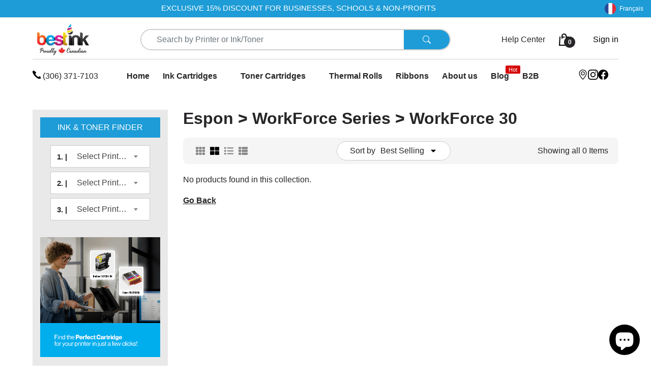

--- FILE ---
content_type: application/x-javascript
request_url: https://app.sealsubscriptions.com/shopify/public/status/shop/best-toner-supply.myshopify.com.js?1762040175
body_size: -352
content:
var sealsubscriptions_settings_updated='1759166825';

--- FILE ---
content_type: text/javascript; charset=utf-8
request_url: https://bestink.ca/web-pixels@5303c62bw494ab25dp0d72f2dcm48e21f5a/web-pixel-1155399904@dbdae92512ba254e6811a0e51467ea28/sandbox/worker.modern.js
body_size: -470
content:
importScripts('https://bestink.ca/cdn/wpm/s5303c62bw494ab25dp0d72f2dcm48e21f5am.js');
globalThis.shopify = self.webPixelsManager.createShopifyExtend('1155399904', 'APP');
importScripts('/web-pixels/strict/app/web-pixel-1155399904@dbdae92512ba254e6811a0e51467ea28.js');


--- FILE ---
content_type: application/javascript; charset=utf-8
request_url: https://cdn-v2.reelup.io/dynamic/admin-check.fabcb4e7c0a3f5cd8e66.js
body_size: 627
content:
'use strict';(function(_0x21414f,_0xb8d9d8){var _0x3aae3b=a0_0x3534,_0x21f776=_0x21414f();while(!![]){try{var _0x32c18f=parseInt(_0x3aae3b(0x89))/0x1+parseInt(_0x3aae3b(0x91))/0x2*(parseInt(_0x3aae3b(0x97))/0x3)+parseInt(_0x3aae3b(0x8e))/0x4*(-parseInt(_0x3aae3b(0x8d))/0x5)+parseInt(_0x3aae3b(0x94))/0x6+parseInt(_0x3aae3b(0x88))/0x7*(-parseInt(_0x3aae3b(0x96))/0x8)+parseInt(_0x3aae3b(0x85))/0x9*(-parseInt(_0x3aae3b(0x8f))/0xa)+parseInt(_0x3aae3b(0x90))/0xb*(-parseInt(_0x3aae3b(0x95))/0xc);if(_0x32c18f===_0xb8d9d8)break;else _0x21f776['push'](_0x21f776['shift']());}catch(_0x4624d4){_0x21f776['push'](_0x21f776['shift']());}}}(a0_0x549c,0x53680));function a0_0x3534(_0x46cd77,_0x5b4ed9){var _0x549c6a=a0_0x549c();return a0_0x3534=function(_0x3534f3,_0x93b96b){_0x3534f3=_0x3534f3-0x85;var _0xb7b015=_0x549c6a[_0x3534f3];return _0xb7b015;},a0_0x3534(_0x46cd77,_0x5b4ed9);}(self['webpackChunkglobal_widget']=self['webpackChunkglobal_widget']||[])['push']([[0x197],{0x17be:(_0x13bf4e,_0x19a778,_0x3ee61d)=>{_0x3ee61d['r'](_0x19a778),_0x3ee61d['d'](_0x19a778,{'shouldRunPixel':()=>_0x3cab83});var _0x3cab83=function(){var _0x4f6218=a0_0x3534,_0x5edb76,_0x5a1a51,_0x85cfe1,_0x4fff96,_0x5cc5b7,_0x1286b4;return!((null===(_0x5edb76=Shopify)||void 0x0===_0x5edb76?void 0x0:_0x5edb76['hasOwnProperty'](_0x4f6218(0x92)))||(null===(_0x5a1a51=Shopify)||void 0x0===_0x5a1a51?void 0x0:_0x5a1a51['hasOwnProperty']('designMode'))||(null===(_0x85cfe1=Shopify)||void 0x0===_0x85cfe1?void 0x0:_0x85cfe1['hasOwnProperty']('AdminBarInjector'))||(null===(_0x4fff96=Shopify)||void 0x0===_0x4fff96?void 0x0:_0x4fff96[_0x4f6218(0x86)])||'unpublished'===(null===(_0x5cc5b7=Shopify)||void 0x0===_0x5cc5b7||null===(_0x5cc5b7=_0x5cc5b7[_0x4f6218(0x8a)])||void 0x0===_0x5cc5b7?void 0x0:_0x5cc5b7[_0x4f6218(0x8c)])||document['cookie']['includes']('logged_in')||(null===(_0x1286b4=window['ShopifyAnalytics'])||void 0x0===_0x1286b4||null===(_0x1286b4=_0x1286b4['meta'])||void 0x0===_0x1286b4?void 0x0:_0x1286b4['isAdmin'])||window[_0x4f6218(0x8b)]['href']['includes']('preview_theme_id')||window[_0x4f6218(0x8b)]['href']['includes'](_0x4f6218(0x87))||null!==document['querySelector']('#PBarNextFrameWrapper')||window[_0x4f6218(0x93)]);};}}]);function a0_0x549c(){var _0x301707=['29956YUnfOp','190DgyOpZ','209IOxCIQ','2YPOPMR','PreviewBarInjector','isAdminLoggedIn','570654ChiskK','71952lFSStY','21392ZfGhFO','1720437worLSu','32859AomwQh','designMode','myshopify.com/admin','1253ABIqIv','612076qXAGNW','theme','location','role','185efDPRc'];a0_0x549c=function(){return _0x301707;};return a0_0x549c();}

--- FILE ---
content_type: application/javascript
request_url: https://cdn-v2.reelup.io/global.js.br?v=17585430148
body_size: 7036
content:
(()=>{var e,t,r,n,o,a,i={6890:(e,t,r)=>{"use strict";r.d(t,{A5:()=>f,DC:()=>i,Uq:()=>p,VG:()=>n,YY:()=>o,dx:()=>h,kc:()=>d,o8:()=>a,sz:()=>s,uG:()=>l,vH:()=>v,xR:()=>u,zj:()=>c});var n="popup_close",o="custom_button_clicked",a="custom_button_impression",i="open_product_card",c="full_video_played",u="impression",s="click",l="play",p="playing",d="pause",f="add_to_cart_reelup",h="share",v="like"},7665:(e,t,r)=>{"use strict";r.d(t,{q:()=>n});var n=function(e){return{shared:8,playlistCarousel:1,playlistGrid:7,playlistStacked:1,stacked:1,carousel:1,grid:7,pops:2,productPage:3,stories:4}[e]||null}},8047:(e,t,r)=>{"use strict";r.d(t,{A:()=>n});var n=function(e){var t,r,n=window.location.search.substring(1).split("&");for(r=0;r<n.length;r++)if((t=n[r].split("="))[0]===e)return void 0===t[1]||decodeURIComponent(t[1])}},6888:(e,t,r)=>{"use strict";r.a(e,(async(e,t)=>{try{var n,o,a=r(6890),i=r(7665),c=r(8047);function m(e){return m="function"==typeof Symbol&&"symbol"==typeof Symbol.iterator?function(e){return typeof e}:function(e){return e&&"function"==typeof Symbol&&e.constructor===Symbol&&e!==Symbol.prototype?"symbol":typeof e},m(e)}function g(){g=function(){return t};var e,t={},r=Object.prototype,n=r.hasOwnProperty,o=Object.defineProperty||function(e,t,r){e[t]=r.value},a="function"==typeof Symbol?Symbol:{},i=a.iterator||"@@iterator",c=a.asyncIterator||"@@asyncIterator",u=a.toStringTag||"@@toStringTag";function s(e,t,r){return Object.defineProperty(e,t,{value:r,enumerable:!0,configurable:!0,writable:!0}),e[t]}try{s({},"")}catch(e){s=function(e,t,r){return e[t]=r}}function l(e,t,r,n){var a=t&&t.prototype instanceof b?t:b,i=Object.create(a.prototype),c=new j(n||[]);return o(i,"_invoke",{value:A(e,r,c)}),i}function p(e,t,r){try{return{type:"normal",arg:e.call(t,r)}}catch(e){return{type:"throw",arg:e}}}t.wrap=l;var d="suspendedStart",f="suspendedYield",h="executing",v="completed",y={};function b(){}function w(){}function _(){}var k={};s(k,i,(function(){return this}));var x=Object.getPrototypeOf,E=x&&x(x(C([])));E&&E!==r&&n.call(E,i)&&(k=E);var P=_.prototype=b.prototype=Object.create(k);function S(e){["next","throw","return"].forEach((function(t){s(e,t,(function(e){return this._invoke(t,e)}))}))}function L(e,t){function r(o,a,i,c){var u=p(e[o],e,a);if("throw"!==u.type){var s=u.arg,l=s.value;return l&&"object"==m(l)&&n.call(l,"__await")?t.resolve(l.__await).then((function(e){r("next",e,i,c)}),(function(e){r("throw",e,i,c)})):t.resolve(l).then((function(e){s.value=e,i(s)}),(function(e){return r("throw",e,i,c)}))}c(u.arg)}var a;o(this,"_invoke",{value:function(e,n){function o(){return new t((function(t,o){r(e,n,t,o)}))}return a=a?a.then(o,o):o()}})}function A(t,r,n){var o=d;return function(a,i){if(o===h)throw Error("Generator is already running");if(o===v){if("throw"===a)throw i;return{value:e,done:!0}}for(n.method=a,n.arg=i;;){var c=n.delegate;if(c){var u=R(c,n);if(u){if(u===y)continue;return u}}if("next"===n.method)n.sent=n._sent=n.arg;else if("throw"===n.method){if(o===d)throw o=v,n.arg;n.dispatchException(n.arg)}else"return"===n.method&&n.abrupt("return",n.arg);o=h;var s=p(t,r,n);if("normal"===s.type){if(o=n.done?v:f,s.arg===y)continue;return{value:s.arg,done:n.done}}"throw"===s.type&&(o=v,n.method="throw",n.arg=s.arg)}}}function R(t,r){var n=r.method,o=t.iterator[n];if(o===e)return r.delegate=null,"throw"===n&&t.iterator.return&&(r.method="return",r.arg=e,R(t,r),"throw"===r.method)||"return"!==n&&(r.method="throw",r.arg=new TypeError("The iterator does not provide a '"+n+"' method")),y;var a=p(o,t.iterator,r.arg);if("throw"===a.type)return r.method="throw",r.arg=a.arg,r.delegate=null,y;var i=a.arg;return i?i.done?(r[t.resultName]=i.value,r.next=t.nextLoc,"return"!==r.method&&(r.method="next",r.arg=e),r.delegate=null,y):i:(r.method="throw",r.arg=new TypeError("iterator result is not an object"),r.delegate=null,y)}function U(e){var t={tryLoc:e[0]};1 in e&&(t.catchLoc=e[1]),2 in e&&(t.finallyLoc=e[2],t.afterLoc=e[3]),this.tryEntries.push(t)}function O(e){var t=e.completion||{};t.type="normal",delete t.arg,e.completion=t}function j(e){this.tryEntries=[{tryLoc:"root"}],e.forEach(U,this),this.reset(!0)}function C(t){if(t||""===t){var r=t[i];if(r)return r.call(t);if("function"==typeof t.next)return t;if(!isNaN(t.length)){var o=-1,a=function r(){for(;++o<t.length;)if(n.call(t,o))return r.value=t[o],r.done=!1,r;return r.value=e,r.done=!0,r};return a.next=a}}throw new TypeError(m(t)+" is not iterable")}return w.prototype=_,o(P,"constructor",{value:_,configurable:!0}),o(_,"constructor",{value:w,configurable:!0}),w.displayName=s(_,u,"GeneratorFunction"),t.isGeneratorFunction=function(e){var t="function"==typeof e&&e.constructor;return!!t&&(t===w||"GeneratorFunction"===(t.displayName||t.name))},t.mark=function(e){return Object.setPrototypeOf?Object.setPrototypeOf(e,_):(e.__proto__=_,s(e,u,"GeneratorFunction")),e.prototype=Object.create(P),e},t.awrap=function(e){return{__await:e}},S(L.prototype),s(L.prototype,c,(function(){return this})),t.AsyncIterator=L,t.async=function(e,r,n,o,a){void 0===a&&(a=Promise);var i=new L(l(e,r,n,o),a);return t.isGeneratorFunction(r)?i:i.next().then((function(e){return e.done?e.value:i.next()}))},S(P),s(P,u,"Generator"),s(P,i,(function(){return this})),s(P,"toString",(function(){return"[object Generator]"})),t.keys=function(e){var t=Object(e),r=[];for(var n in t)r.push(n);return r.reverse(),function e(){for(;r.length;){var n=r.pop();if(n in t)return e.value=n,e.done=!1,e}return e.done=!0,e}},t.values=C,j.prototype={constructor:j,reset:function(t){if(this.prev=0,this.next=0,this.sent=this._sent=e,this.done=!1,this.delegate=null,this.method="next",this.arg=e,this.tryEntries.forEach(O),!t)for(var r in this)"t"===r.charAt(0)&&n.call(this,r)&&!isNaN(+r.slice(1))&&(this[r]=e)},stop:function(){this.done=!0;var e=this.tryEntries[0].completion;if("throw"===e.type)throw e.arg;return this.rval},dispatchException:function(t){if(this.done)throw t;var r=this;function o(n,o){return c.type="throw",c.arg=t,r.next=n,o&&(r.method="next",r.arg=e),!!o}for(var a=this.tryEntries.length-1;a>=0;--a){var i=this.tryEntries[a],c=i.completion;if("root"===i.tryLoc)return o("end");if(i.tryLoc<=this.prev){var u=n.call(i,"catchLoc"),s=n.call(i,"finallyLoc");if(u&&s){if(this.prev<i.catchLoc)return o(i.catchLoc,!0);if(this.prev<i.finallyLoc)return o(i.finallyLoc)}else if(u){if(this.prev<i.catchLoc)return o(i.catchLoc,!0)}else{if(!s)throw Error("try statement without catch or finally");if(this.prev<i.finallyLoc)return o(i.finallyLoc)}}}},abrupt:function(e,t){for(var r=this.tryEntries.length-1;r>=0;--r){var o=this.tryEntries[r];if(o.tryLoc<=this.prev&&n.call(o,"finallyLoc")&&this.prev<o.finallyLoc){var a=o;break}}a&&("break"===e||"continue"===e)&&a.tryLoc<=t&&t<=a.finallyLoc&&(a=null);var i=a?a.completion:{};return i.type=e,i.arg=t,a?(this.method="next",this.next=a.finallyLoc,y):this.complete(i)},complete:function(e,t){if("throw"===e.type)throw e.arg;return"break"===e.type||"continue"===e.type?this.next=e.arg:"return"===e.type?(this.rval=this.arg=e.arg,this.method="return",this.next="end"):"normal"===e.type&&t&&(this.next=t),y},finish:function(e){for(var t=this.tryEntries.length-1;t>=0;--t){var r=this.tryEntries[t];if(r.finallyLoc===e)return this.complete(r.completion,r.afterLoc),O(r),y}},catch:function(e){for(var t=this.tryEntries.length-1;t>=0;--t){var r=this.tryEntries[t];if(r.tryLoc===e){var n=r.completion;if("throw"===n.type){var o=n.arg;O(r)}return o}}throw Error("illegal catch attempt")},delegateYield:function(t,r,n){return this.delegate={iterator:C(t),resultName:r,nextLoc:n},"next"===this.method&&(this.arg=e),y}},t}function _(e,t,r,n,o,a,i){try{var c=e[a](i),u=c.value}catch(e){return void r(e)}c.done?t(u):Promise.resolve(u).then(n,o)}function k(e){return function(){var t=this,r=arguments;return new Promise((function(n,o){var a=e.apply(t,r);function i(e){_(a,n,o,i,c,"next",e)}function c(e){_(a,n,o,i,c,"throw",e)}i(void 0)}))}}r(5001);var u=[".reelUp_playlist_slider_static",".reelUp_playlist_grid_static",".reelUp_playlist_stacked_static",".reelUp_product_slider_static",".reelUp_stories_static"];r.e(407).then(r.bind(r,6078)).then((function(e){var t=e.shouldRunPixel;sessionStorage.setItem("reelUp_send_web_pixel_analytics","".concat(t()))}));var s=function(){var e=k(g().mark((function e(){var t,r,n;return g().wrap((function(e){for(;;)switch(e.prev=e.next){case 0:if(!window.ReelUp_React||!window.ReelUp_ReactDOM){e.next=2;break}return e.abrupt("return");case 2:if(t=!(!window.define||!window.define.amd),r=window.define,t)try{window.define=void 0}catch(e){}return n=function(e,t){return new Promise((function(r,n){if(document.querySelector('script[reelUp="'.concat(t,'"]'))){var o=function(){return window[t]?r():setTimeout(o,30)};o()}else{var a=document.createElement("script");a.src=e,a.async=!0,a.setAttribute("reelUp",t),a.onload=r,a.onerror=n,document.head.appendChild(a)}}))},e.prev=6,e.next=9,n("https://unpkg.com/react@18.2.0/umd/react.production.min.js","ReelUp_react_script");case 9:return e.next=11,n("https://unpkg.com/react-dom@18.2.0/umd/react-dom.production.min.js","ReelUp_reactdom_script");case 11:if(window.ReelUp_React=window.React,window.ReelUp_ReactDOM=window.ReactDOM,window.ReelUp_React&&window.ReelUp_ReactDOM&&"function"==typeof window.ReelUp_React.useState){e.next=15;break}throw Error("React/DOM not attached correctly");case 15:if(e.prev=15,t)try{window.define=r}catch(e){}return e.finish(15);case 18:try{Object.freeze(window.ReelUp_React),Object.freeze(window.ReelUp_ReactDOM)}catch(e){}case 19:case"end":return e.stop()}}),e,null,[[6,,15,18]])})));return function(){return e.apply(this,arguments)}}(),l=(0,c.A)("reel-id");l&&function(){var e=k(g().mark((function e(){var t,n,o,a;return g().wrap((function(e){for(;;)switch(e.prev=e.next){case 0:return e.prev=0,e.next=3,s();case 3:if(-1==window.REELUP.videos.findIndex((function(e){return parseInt(e.id)==parseInt(l)}))){e.next=16;break}return t={id:"0",type:"shared",widget:"shared",skeleton_id:""},e.next=8,Promise.all([r.e(686),r.e(760),r.e(176)]).then(r.bind(r,7142));case 8:n=e.sent,o=n.default,(a=document.createElement("div")).id="reelup_shared_modal_container",document.body.appendChild(a),o(t,a),e.next=17;break;case 16:console.log("reelId is not found.");case 17:e.next=22;break;case 19:e.prev=19,e.t0=e.catch(0),console.log("Error in handleSharedReel:",e.t0);case 22:case"end":return e.stop()}}),e,null,[[0,19]])})));return function(){return e.apply(this,arguments)}}()(),function(){var e=k(g().mark((function e(){var t,n;return g().wrap((function(e){for(;;)switch(e.prev=e.next){case 0:return e.prev=0,e.next=3,s();case 3:u.forEach((function(e){var t=document.querySelectorAll(e);t&&t.forEach(function(){var e=k(g().mark((function e(t){var n,o,c,u,l,p;return g().wrap((function(e){for(;;)switch(e.prev=e.next){case 0:n=t.classList,o=null,e.t0=!0,e.next=e.t0===n.contains("reelUp_playlist_slider_static")?5:e.t0===n.contains("reelUp_playlist_grid_static")?7:e.t0===n.contains("reelUp_playlist_stacked_static")?9:e.t0===n.contains("reelUp_product_slider_static")?11:e.t0===n.contains("reelUp_stories_static")?13:15;break;case 5:return o="playlistCarousel",e.abrupt("break",17);case 7:return o="playlistGrid",e.abrupt("break",17);case 9:return o="playlistStacked",e.abrupt("break",17);case 11:return o="productPage",e.abrupt("break",17);case 13:return o="stories",e.abrupt("break",17);case 15:return o=null,e.abrupt("break",17);case 17:c=(0,i.q)(o),u=t.getAttribute("data-playlist-id")||t.getAttribute("data-section-id"),l=function(){var e=k(g().mark((function e(){var n,i,s;return g().wrap((function(e){for(;;)switch(e.prev=e.next){case 0:return e.prev=0,n={id:u,type:o,widget:o,skeleton_id:document.getElementById("reelUp_playlist_skeleton_container_"+u)},e.next=4,r(8811)("./".concat(o,"/App"));case 4:if(i=e.sent,s=i.default,t.dataset.rendered){e.next=14;break}return e.next=9,r.e(307).then(r.bind(r,2885));case 9:(0,e.sent.track)({event:a.xR,wid:"productPage"==o?0:u,wtype:c,page:window.location.pathname}),s(n,t),t.dataset.rendered=!0;case 14:e.next=19;break;case 16:e.prev=16,e.t0=e.catch(0),console.log("Error rendering widget ".concat(o,":"),e.t0);case 19:case"end":return e.stop()}}),e,null,[[0,16]])})));return function(){return e.apply(this,arguments)}}(),p=new IntersectionObserver(function(){var e=k(g().mark((function e(t){return g().wrap((function(e){for(;;)switch(e.prev=e.next){case 0:t.forEach(function(){var e=k(g().mark((function e(t){return g().wrap((function(e){for(;;)switch(e.prev=e.next){case 0:if(!t.isIntersecting){e.next=4;break}return e.next=3,s();case 3:l();case 4:case"end":return e.stop()}}),e)})));return function(t){return e.apply(this,arguments)}}());case 1:case"end":return e.stop()}}),e)})));return function(t){return e.apply(this,arguments)}}(),{threshold:.01}),p.observe(t);case 22:case"end":return e.stop()}}),e)})));return function(t){return e.apply(this,arguments)}}())})),null!==(t=window)&&void 0!==t&&null!==(t=t.REELUP)&&void 0!==t&&t.activePops&&!l&&(n=function(){var e=k(g().mark((function e(){var t,n,o,i,c;return g().wrap((function(e){for(;;)switch(e.prev=e.next){case 0:return e.prev=0,e.next=3,s();case 3:return e.next=5,Promise.all([r.e(686),r.e(760),r.e(232),r.e(242),r.e(725)]).then(r.bind(r,5167));case 5:return i=e.sent,c=i.default,e.next=9,r.e(307).then(r.bind(r,2885));case 9:(0,e.sent.track)({event:a.xR,wid:"-1"==(null===(t=window)||void 0===t||null===(t=t.REELUP)||void 0===t?void 0:t.activePops.id)?0:null===(n=window)||void 0===n||null===(n=n.REELUP)||void 0===n?void 0:n.activePops.id,wtype:"-1"==(null===(o=window)||void 0===o||null===(o=o.REELUP)||void 0===o?void 0:o.activePops.id)?5:2,page:window.location.pathname}),c(),e.next=18;break;case 15:e.prev=15,e.t0=e.catch(0),console.log("Error rendering pops:",e.t0);case 18:case"end":return e.stop()}}),e,null,[[0,15]])})));return function(){return e.apply(this,arguments)}}(),n()),e.next=10;break;case 7:e.prev=7,e.t0=e.catch(0),console.log("Error in handleWidgetRendering:",e.t0);case 10:case"end":return e.stop()}}),e,null,[[0,7]])})));return function(){return e.apply(this,arguments)}}()();var p=sessionStorage.getItem("RL_WP");"object"!==m(window.shopfloApp)&&"function"!=typeof window.gokwikCheckoutClickFn&&"function"!=typeof window.shipRocketMarketingLogin&&"function"!=typeof window.breezePurchase&&"function"!=typeof window.ZecpeCheckoutEventListenerHandler&&"function"!=typeof window.Razorpay&&p||(sessionStorage.setItem("reelUp_checkout_track","true"),(0,(await Promise.all([r.e(686),r.e(523)]).then(r.bind(r,5339))).webPixelAnalytics)());var d=null===(n=window)||void 0===n||null===(n=n.REELUP)||void 0===n||null===(n=n.settings)||void 0===n||null===(n=n.retargetingSettings)||void 0===n?void 0:n.find((function(e){return"meta"==e.platform}));"function"!=typeof window.fbq&&d&&""!==(null==d?void 0:d.pixel_id)&&(null==d||null===(o=d.enabled_events)||void 0===o?void 0:o.length)>0&&(f=window,h=document,v="script",f.fbq||(y=f.fbq=function(){y.callMethod?y.callMethod.apply(y,arguments):y.queue.push(arguments)},f._fbq||(f._fbq=y),y.push=y,y.loaded=!0,y.version="2.0",y.queue=[],(b=h.createElement(v)).async=!0,b.src="https://connect.facebook.net/en_US/fbevents.js",(w=h.getElementsByTagName(v)[0]).parentNode.insertBefore(b,w)),window.REELUP.trackMetaPixel={isEnabled:!0,pixelId:null==d?void 0:d.pixel_id,enabledEvents:null==d?void 0:d.enabled_events},null==d||d.pixel_id.split(",").map((function(e){return e.trim()})).filter((function(e){return""!==e})).forEach((function(e){fbq("init",e)})),sessionStorage.setItem("reelUp_meta_pixel",JSON.stringify(window.REELUP.trackMetaPixel))),t()}catch(v){t(v)}var f,h,v,y,b,w}),1)},5001:(e,t,r)=>{"use strict";r.p},8811:(e,t,r)=>{var n={"./pictureInPicture/App":[9744,686,760,156],"./playlistCarousel/App":[1589,448,686,760,232,242,943,371,327],"./playlistGrid/App":[3158,686,760,232,242,943,371,969],"./playlistStacked/App":[9888,686,760,232,242,943,371,312],"./pops/App":[5167,686,760,232,242,725],"./productPage/App":[6773,448,686,760,232,242,9],"./shared/App":[7142,686,760,176],"./stories/App":[5114,448,686,760,232,106]};function o(e){if(!r.o(n,e))return Promise.resolve().then((()=>{var t=Error("Cannot find module '"+e+"'");throw t.code="MODULE_NOT_FOUND",t}));var t=n[e],o=t[0];return Promise.all(t.slice(1).map(r.e)).then((()=>r(o)))}o.keys=()=>Object.keys(n),o.id=8811,e.exports=o},5222:e=>{"use strict";e.exports=ReelUp_React}},c={};function u(e){var t=c[e];if(void 0!==t)return t.exports;var r=c[e]={exports:{}};return i[e](r,r.exports,u),r.exports}u.m=i,e="function"==typeof Symbol?Symbol("webpack queues"):"__webpack_queues__",t="function"==typeof Symbol?Symbol("webpack exports"):"__webpack_exports__",r="function"==typeof Symbol?Symbol("webpack error"):"__webpack_error__",n=e=>{e&&1>e.d&&(e.d=1,e.forEach((e=>e.r--)),e.forEach((e=>e.r--?e.r++:e())))},u.a=(o,a,i)=>{var c;i&&((c=[]).d=-1);var u,s,l,p=new Set,d=o.exports,f=new Promise(((e,t)=>{l=t,s=e}));f[t]=d,f[e]=e=>(c&&e(c),p.forEach(e),f.catch((e=>{}))),o.exports=f,a((o=>{var a;u=(o=>o.map((o=>{if(null!==o&&"object"==typeof o){if(o[e])return o;if(o.then){var a=[];a.d=0,o.then((e=>{i[t]=e,n(a)}),(e=>{i[r]=e,n(a)}));var i={};return i[e]=e=>e(a),i}}var c={};return c[e]=e=>{},c[t]=o,c})))(o);var i=()=>u.map((e=>{if(e[r])throw e[r];return e[t]})),s=new Promise((t=>{(a=()=>t(i)).r=0;var r=e=>e!==c&&!p.has(e)&&(p.add(e),e&&!e.d&&(a.r++,e.push(a)));u.map((t=>t[e](r)))}));return a.r?s:i()}),(e=>(e?l(f[r]=e):s(d),n(c)))),c&&0>c.d&&(c.d=0)},u.n=e=>{var t=e&&e.__esModule?()=>e.default:()=>e;return u.d(t,{a:t}),t},u.d=(e,t)=>{for(var r in t)u.o(t,r)&&!u.o(e,r)&&Object.defineProperty(e,r,{enumerable:!0,get:t[r]})},u.f={},u.e=e=>Promise.all(Object.keys(u.f).reduce(((t,r)=>(u.f[r](e,t),t)),[])),u.u=e=>"dynamic/"+({9:"productPage-App-app",106:"stories-App-app",156:"pictureInPicture-App-app",176:"[request]-app",307:"track-analytics",312:"playlistStacked-App-app",327:"playlistCarousel-App-app",362:"Modal",407:"admin-check",523:"webPixelAnalytics",725:"pops-App",969:"playlistGrid-App-app"}[e]||e)+"."+{9:"3d9c62c612340fb1fcd3",106:"980e6b1ec1cb2a682df7",136:"8319b2ff03e3c2251b9d",156:"c873d0dc32354cce13e5",176:"63d59474748c3a38deed",232:"2732d96853fdb84c53cf",242:"f2a018b9f6725329d147",307:"f8dd650ba64a84e2a75f",312:"4a41d1b4dcdacd175dcd",327:"b4a5c466023a93866149",362:"647435740ff2e0b1809d",371:"8ebd2274e65164ca5160",407:"fabcb4e7c0a3f5cd8e66",448:"0825fe9fe2fad1ab74dc",523:"9840b916650cbcab994a",686:"4f66ccdaccd2e818baf3",725:"770f7d53eb29b5884506",760:"64fb67708503573d8b4a",943:"0dec07a887724ebf58d2",969:"2c05a5796bccf190f215"}[e]+".js",u.miniCssF=e=>"dynamic/"+({9:"productPage-App-app",106:"stories-App-app",156:"pictureInPicture-App-app",176:"[request]-app",312:"playlistStacked-App-app",327:"playlistCarousel-App-app",362:"Modal",725:"pops-App",969:"playlistGrid-App-app"}[e]||e)+"."+{9:"dec0598f7652ca185c6d",106:"c39cda0dcffb62eb5aee",156:"8f79f2ee3c67ae83623d",176:"c561b048fa66508df7e9",232:"4372aefcd7a7fb8e763e",312:"51f915a5f8fcaf21e6e2",327:"096ab74ac17ace34d308",362:"fe061b48a89fa604ec4c",725:"19eec670d75d7a3ea356",969:"e3ea85e5941b0db80014"}[e]+".css",u.g=function(){if("object"==typeof globalThis)return globalThis;try{return this||Function("return this")()}catch(e){if("object"==typeof window)return window}}(),u.o=(e,t)=>Object.prototype.hasOwnProperty.call(e,t),o={},a="global-widget:",u.l=(e,t,r,n)=>{if(o[e])o[e].push(t);else{var i,c;if(void 0!==r)for(var s=document.getElementsByTagName("script"),l=0;l<s.length;l++){var p=s[l];if(p.getAttribute("src")==e||p.getAttribute("data-webpack")==a+r){i=p;break}}i||(c=!0,(i=document.createElement("script")).charset="utf-8",i.timeout=120,u.nc&&i.setAttribute("nonce",u.nc),i.setAttribute("data-webpack",a+r),i.src=e),o[e]=[t];var d=(t,r)=>{i.onerror=i.onload=null,clearTimeout(f);var n=o[e];if(delete o[e],i.parentNode&&i.parentNode.removeChild(i),n&&n.forEach((e=>e(r))),t)return t(r)},f=setTimeout(d.bind(null,void 0,{type:"timeout",target:i}),12e4);i.onerror=d.bind(null,i.onerror),i.onload=d.bind(null,i.onload),c&&document.head.appendChild(i)}},u.r=e=>{"undefined"!=typeof Symbol&&Symbol.toStringTag&&Object.defineProperty(e,Symbol.toStringTag,{value:"Module"}),Object.defineProperty(e,"__esModule",{value:!0})},(()=>{var e;u.g.importScripts&&(e=u.g.location+"");var t=u.g.document;if(!e&&t&&(t.currentScript&&"SCRIPT"===t.currentScript.tagName.toUpperCase()&&(e=t.currentScript.src),!e)){var r=t.getElementsByTagName("script");if(r.length)for(var n=r.length-1;n>-1&&(!e||!/^http(s?):/.test(e));)e=r[n--].src}if(!e)throw Error("Automatic publicPath is not supported in this browser");e=e.replace(/#.*$/,"").replace(/\?.*$/,"").replace(/\/[^\/]+$/,"/"),u.p=e})(),(()=>{if("undefined"!=typeof document){var e={792:0};u.f.miniCss=(t,r)=>{e[t]?r.push(e[t]):0!==e[t]&&{9:1,106:1,156:1,176:1,232:1,312:1,327:1,362:1,725:1,969:1}[t]&&r.push(e[t]=(e=>new Promise(((t,r)=>{var n=u.miniCssF(e),o=u.p+n;if(((e,t)=>{for(var r=document.getElementsByTagName("link"),n=0;n<r.length;n++){var o=(i=r[n]).getAttribute("data-href")||i.getAttribute("href");if("stylesheet"===i.rel&&(o===e||o===t))return i}var a=document.getElementsByTagName("style");for(n=0;n<a.length;n++){var i;if((o=(i=a[n]).getAttribute("data-href"))===e||o===t)return i}})(n,o))return t();((e,t,r,n,o)=>{var a=document.createElement("link");a.rel="stylesheet",a.type="text/css",u.nc&&(a.nonce=u.nc),a.onerror=a.onload=r=>{if(a.onerror=a.onload=null,"load"===r.type)n();else{var i=r&&r.type,c=r&&r.target&&r.target.href||t,u=Error("Loading CSS chunk "+e+" failed.\n("+i+": "+c+")");u.name="ChunkLoadError",u.code="CSS_CHUNK_LOAD_FAILED",u.type=i,u.request=c,a.parentNode&&a.parentNode.removeChild(a),o(u)}},a.href=t,document.head.appendChild(a)})(e,o,0,t,r)})))(t).then((()=>{e[t]=0}),(r=>{throw delete e[t],r})))}}})(),(()=>{var e={792:0};u.f.j=(t,r)=>{var n=u.o(e,t)?e[t]:void 0;if(0!==n)if(n)r.push(n[2]);else{var o=new Promise(((r,o)=>n=e[t]=[r,o]));r.push(n[2]=o);var a=u.p+u.u(t),i=Error();u.l(a,(r=>{if(u.o(e,t)&&(0!==(n=e[t])&&(e[t]=void 0),n)){var o=r&&("load"===r.type?"missing":r.type),a=r&&r.target&&r.target.src;i.message="Loading chunk "+t+" failed.\n("+o+": "+a+")",i.name="ChunkLoadError",i.type=o,i.request=a,n[1](i)}}),"chunk-"+t,t)}};var t=(t,r)=>{var n,o,[a,i,c]=r,s=0;if(a.some((t=>0!==e[t]))){for(n in i)u.o(i,n)&&(u.m[n]=i[n]);c&&c(u)}for(t&&t(r);s<a.length;s++)o=a[s],u.o(e,o)&&e[o]&&e[o][0](),e[o]=0},r=self.webpackChunkglobal_widget=self.webpackChunkglobal_widget||[];r.forEach(t.bind(null,0)),r.push=t.bind(null,r.push.bind(r))})(),u(6888)})();

--- FILE ---
content_type: text/javascript; charset=utf-8
request_url: https://bestink.ca/web-pixels@5303c62bw494ab25dp0d72f2dcm48e21f5a/web-pixel-1270153440@34ad157958823915625854214640f0bf/sandbox/worker.modern.js
body_size: -458
content:
importScripts('https://bestink.ca/cdn/wpm/s5303c62bw494ab25dp0d72f2dcm48e21f5am.js');
globalThis.shopify = self.webPixelsManager.createShopifyExtend('1270153440', 'APP');
importScripts('/web-pixels/strict/app/web-pixel-1270153440@34ad157958823915625854214640f0bf.js');


--- FILE ---
content_type: application/javascript; charset=utf-8
request_url: https://cdn-v2.reelup.io/dynamic/webPixelAnalytics.9840b916650cbcab994a.js
body_size: 3769
content:
'use strict';function a4_0x5e5b(_0xf605ae,_0x3343bf){var _0xabf618=a4_0xabf6();return a4_0x5e5b=function(_0x5e5bdb,_0x44c72d){_0x5e5bdb=_0x5e5bdb-0x190;var _0x528b6a=_0xabf618[_0x5e5bdb];return _0x528b6a;},a4_0x5e5b(_0xf605ae,_0x3343bf);}function a4_0xabf6(){var _0x266c77=['product_id','reelUp_meta_pixel','variant_id','insertPopertiesInAtc','setItem','@@toPrimitive\x20must\x20return\x20a\x20primitive\x20value.','11948664rpPbRz','keys','reelUp_video_interacted','enumerable','forEach','length','content-type','143kZdkOS','designMode','6911336XWceXg','4QOznNo','fetch','getItem','string','parse','__REELUP_','7338690llLIsH','566478vprCPu','getOwnPropertyDescriptors','toPrimitive','addEventListener','reelUp_web_pixel_sent','name','3180770ncrUgw','includes','7HmbBjm','then','10890498HNPpbh','205445kBhIWv','reelUp_ssid','status','properties','hasOwnProperty','cart/change.js','input[name*=\x22properties[__REELUP\x22]','shop','3BTYJMD'];a4_0xabf6=function(){return _0x266c77;};return a4_0xabf6();}(function(_0x4d7304,_0x3288d0){var _0x3d3e3e=a4_0x5e5b,_0x22ea9e=_0x4d7304();while(!![]){try{var _0x2c4c53=parseInt(_0x3d3e3e(0x1b4))/0x1*(-parseInt(_0x3d3e3e(0x1a2))/0x2)+parseInt(_0x3d3e3e(0x191))/0x3*(-parseInt(_0x3d3e3e(0x1a1))/0x4)+-parseInt(_0x3d3e3e(0x1a8))/0x5+-parseInt(_0x3d3e3e(0x1b3))/0x6*(-parseInt(_0x3d3e3e(0x1b1))/0x7)+-parseInt(_0x3d3e3e(0x198))/0x8+parseInt(_0x3d3e3e(0x1a9))/0x9+parseInt(_0x3d3e3e(0x1af))/0xa*(parseInt(_0x3d3e3e(0x19f))/0xb);if(_0x2c4c53===_0x3288d0)break;else _0x22ea9e['push'](_0x22ea9e['shift']());}catch(_0x4e7016){_0x22ea9e['push'](_0x22ea9e['shift']());}}}(a4_0xabf6,0xdee55));(self['webpackChunkglobal_widget']=self['webpackChunkglobal_widget']||[])['push']([[0x20b],{0x14db:(_0x2cf573,_0xf5e495,_0x2ffef7)=>{_0x2ffef7['r'](_0xf5e495),_0x2ffef7['d'](_0xf5e495,{'webPixelAnalytics':()=>_0x42b0d9});var _0x581afe=_0x2ffef7(0x696),_0x407c21=_0x2ffef7(0x2173);function _0xb59320(_0x26ed18){return _0xb59320='function'==typeof Symbol&&'symbol'==typeof Symbol['iterator']?function(_0x11e36e){return typeof _0x11e36e;}:function(_0x42f7d1){return _0x42f7d1&&'function'==typeof Symbol&&_0x42f7d1['constructor']===Symbol&&_0x42f7d1!==Symbol['prototype']?'symbol':typeof _0x42f7d1;},_0xb59320(_0x26ed18);}function _0x111932(_0x17cfea,_0x4d6071){var _0xd9a49a=Object['keys'](_0x17cfea);if(Object['getOwnPropertySymbols']){var _0x574c63=Object['getOwnPropertySymbols'](_0x17cfea);_0x4d6071&&(_0x574c63=_0x574c63['filter'](function(_0xe9c3d6){var _0x48f3b0=a4_0x5e5b;return Object['getOwnPropertyDescriptor'](_0x17cfea,_0xe9c3d6)[_0x48f3b0(0x19b)];})),_0xd9a49a['push']['apply'](_0xd9a49a,_0x574c63);}return _0xd9a49a;}function _0x3c2fd7(_0x15884f){var _0x4a54bd=a4_0x5e5b;for(var _0x2df1b4=0x1;arguments[_0x4a54bd(0x19d)]>_0x2df1b4;_0x2df1b4++){var _0x186039=null!=arguments[_0x2df1b4]?arguments[_0x2df1b4]:{};_0x2df1b4%0x2?_0x111932(Object(_0x186039),!0x0)[_0x4a54bd(0x19c)](function(_0x547095){_0x451e55(_0x15884f,_0x547095,_0x186039[_0x547095]);}):Object['getOwnPropertyDescriptors']?Object['defineProperties'](_0x15884f,Object[_0x4a54bd(0x1aa)](_0x186039)):_0x111932(Object(_0x186039))['forEach'](function(_0x433a77){Object['defineProperty'](_0x15884f,_0x433a77,Object['getOwnPropertyDescriptor'](_0x186039,_0x433a77));});}return _0x15884f;}function _0x451e55(_0x171913,_0x483fe0,_0x3ec42d){return(_0x483fe0=function(_0x1c7ea5){var _0x339e75=function(_0x321b8e){var _0x5bc04c=a4_0x5e5b;if('object'!=_0xb59320(_0x321b8e)||!_0x321b8e)return _0x321b8e;var _0x454f5f=_0x321b8e[Symbol[_0x5bc04c(0x1ab)]];if(void 0x0!==_0x454f5f){var _0x3a052b=_0x454f5f['call'](_0x321b8e,'string');if('object'!=_0xb59320(_0x3a052b))return _0x3a052b;throw new TypeError(_0x5bc04c(0x197));}return _0x321b8e+'';}(_0x1c7ea5);return'symbol'==_0xb59320(_0x339e75)?_0x339e75:_0x339e75+'';}(_0x483fe0))in _0x171913?Object['defineProperty'](_0x171913,_0x483fe0,{'value':_0x3ec42d,'enumerable':!0x0,'configurable':!0x0,'writable':!0x0}):_0x171913[_0x483fe0]=_0x3ec42d,_0x171913;}var _0x42b0d9=function(){var _0x21bf33=a4_0x5e5b,_0x1c9933=(0x0,_0x581afe['Ah'])(),_0x541db9=['freshworks-mux.myshopify.com'],_0x561d17=localStorage['getItem']('reelUp_uuid');_0x561d17||(_0x561d17=(0x0,_0x581afe['DZ'])(),localStorage['setItem']('reelUp_uuid',_0x561d17));var _0x230c4d=_0x21bf33(0x1a7)['concat'](_0x561d17),_0x5a2a7c=function(_0x560a02){var _0x408c31=JSON['stringify'](_0x560a02),_0x6e3edd=''['concat'](_0x407c21['A']['analyticUrl'],'/send');navigator['sendBeacon']?navigator['sendBeacon'](_0x6e3edd,_0x408c31):fetch(_0x6e3edd,{'method':'POST','headers':{'Content-Type':'application/json'},'body':_0x408c31,'keepalive':!0x0})['catch'](function(_0x35f9de){return console['log']('error\x20in\x20sendToReelUp',_0x35f9de);});},_0x10c98c=function(_0x15a4eb){var _0x2c3b63=_0x21bf33,_0x278ef2=localStorage['getItem']('products_interacted'),_0x3452e4=localStorage['getItem']('reelUp_video_interacted'),_0x4cc62e=JSON['parse'](_0x278ef2),_0x2521f4=JSON[_0x2c3b63(0x1a6)](_0x3452e4),_0x14f514=null;if(null!=_0x4cc62e){for(var _0x1d585e=0x0;_0x1d585e<_0x4cc62e['length'];_0x1d585e++)parseInt(_0x4cc62e[_0x1d585e][_0x2c3b63(0x192)])==parseInt(_0x15a4eb)&&(_0x14f514=_0x230c4d);}return _0x14f514||null==_0x2521f4||(_0x14f514=_0x230c4d),_0x14f514;},_0x58ece8=function(_0xc1c104,_0x31a8d5){var _0xaa67e8=_0x21bf33,_0x25ea65,_0x3891ec,_0x1f391d,_0x2c4384,_0x2adeed,_0x39d668;if((null===(_0x25ea65=Shopify)||void 0x0===_0x25ea65?void 0x0:_0x25ea65['hasOwnProperty']('PreviewBarInjector'))||(null===(_0x3891ec=Shopify)||void 0x0===_0x3891ec?void 0x0:_0x3891ec[_0xaa67e8(0x1b8)](_0xaa67e8(0x1a0)))||(null===(_0x1f391d=Shopify)||void 0x0===_0x1f391d?void 0x0:_0x1f391d['hasOwnProperty']('AdminBarInjector'))||(null===(_0x2c4384=Shopify)||void 0x0===_0x2c4384?void 0x0:_0x2c4384[_0xaa67e8(0x1a0)])||'unpublished'===(null===(_0x2adeed=Shopify)||void 0x0===_0x2adeed||null===(_0x2adeed=_0x2adeed['theme'])||void 0x0===_0x2adeed?void 0x0:_0x2adeed['role'])||document['cookie']['includes']('logged_in')||(null===(_0x39d668=window['ShopifyAnalytics'])||void 0x0===_0x39d668||null===(_0x39d668=_0x39d668['meta'])||void 0x0===_0x39d668?void 0x0:_0x39d668['isAdmin'])||window['location']['href']['includes']('preview_theme_id')||window['location']['href']['includes']('myshopify.com/admin')||null!==document['querySelector']('#PBarNextFrameWrapper')||window['isAdminLoggedIn'])return!0x1;var _0x4d5cda=localStorage[_0xaa67e8(0x1a4)](_0xaa67e8(0x193)),_0x4d9c81=JSON[_0xaa67e8(0x1a6)](_0x4d5cda)||{},_0x19fd54=(null==_0x4d9c81||_0x4d9c81['enabledEvents'],_0x4c2172()),_0x2cae35=_0x19fd54['productData'],_0x29fbbb=_0x19fd54['videoData'],_0x1b1a3c={};if(_0x2cae35){var _0x5ceb88=_0x2cae35['find'](function(_0x2a691b){var _0x3389cd=_0xaa67e8;return _0x2a691b['variant_id']==_0xc1c104||_0x2a691b[_0x3389cd(0x192)]==_0x31a8d5;});_0x5ceb88&&(_0x1b1a3c=_0x3c2fd7(_0x3c2fd7({},_0x5ceb88),{},{'webpf':!0x0}));}0x0===Object['keys'](_0x1b1a3c)['length']&&_0x29fbbb&&(_0x1b1a3c=_0x3c2fd7(_0x3c2fd7({},_0x29fbbb),{},{'variant_id':_0xc1c104,'product_id':_0x31a8d5,'webpf':!0x0})),Object[_0xaa67e8(0x199)](_0x1b1a3c)['length']>0x0&&_0x5a2a7c(_0x1b1a3c);};window['REELUP']['hasOwnProperty']('insertPopertiesInAtc')||Object['defineProperty'](window['REELUP'],'insertPopertiesInAtc',{'value':function(){var _0x4bcf6e=_0x21bf33,_0x56fdbc=document['querySelectorAll']('form[action*=\x22/cart/add\x22]'),_0x50f000=window['reelUp_productJSON']['id'],_0x5106c4=_0x10c98c(_0x50f000);_0x56fdbc&&_0x56fdbc['forEach'](function(_0x26fc1c){var _0x15b91f=a4_0x5e5b,_0x519354=_0x26fc1c['querySelector'](_0x15b91f(0x1ba));_0x519354&&_0x519354['remove']();}),_0x541db9[_0x4bcf6e(0x1b0)](Shopify[_0x4bcf6e(0x190)])||_0x5106c4&&_0x56fdbc['forEach'](function(_0x37e489){var _0x4288d2=_0x4bcf6e,_0x517492=document['createElement']('input');_0x517492['setAttribute']('type','hidden'),_0x517492['setAttribute'](_0x4288d2(0x1ae),'properties['['concat'](_0x5106c4,']')),_0x37e489['appendChild'](_0x517492);});},'writable':!0x1}),'product_page'==_0x1c9933&&window['reelUp_productJSON']&&window['REELUP'][_0x21bf33(0x195)]();var _0x240f67=function(_0x2401da){var _0x125401=arguments['length']>0x1&&void 0x0!==arguments[0x1]&&arguments[0x1],_0x2a475f=null;0x0!=(_0x2a475f=null!=_0x2401da&&_0x2401da['items']?_0x2401da['items']:[_0x2401da])['length']&&_0x2a475f['forEach'](function(_0xbf5dde){var _0x41037b=a4_0x5e5b;if('object'==_0xb59320(_0xbf5dde)){if((null!=_0xbf5dde&&_0xbf5dde['properties']?Object['keys'](null==_0xbf5dde?void 0x0:_0xbf5dde[_0x41037b(0x1b7)]):[])['find'](function(_0x2b2f87){return _0x2b2f87['includes']('__REELUP');})||_0x125401)_0x125401||_0x58ece8(null==_0xbf5dde?void 0x0:_0xbf5dde[_0x41037b(0x194)],null==_0xbf5dde?void 0x0:_0xbf5dde['product_id']);else{var _0x561241=null==_0xbf5dde?void 0x0:_0xbf5dde['product_id'],_0x1ab2ad=_0x10c98c(_0x561241);if(_0x1ab2ad){var _0x3fdd6f=null==_0xbf5dde?void 0x0:_0xbf5dde['key'],_0x49a8ea=null==_0xbf5dde?void 0x0:_0xbf5dde['properties'],_0x3ef467=null==_0xbf5dde?void 0x0:_0xbf5dde['quantity'],_0x9a87c1={'id':_0x3fdd6f,'properties':_0x3c2fd7(_0x3c2fd7({},_0x541db9['includes'](Shopify['shop'])?{}:_0x451e55({},_0x1ab2ad,'')),_0x49a8ea),'quantity':_0x3ef467};fetch(window['Shopify']['routes']['root']+_0x41037b(0x1b9),{'method':'POST','headers':{'Content-Type':'application/json'},'body':JSON['stringify'](_0x9a87c1)}),_0x125401||_0x58ece8(null==_0xbf5dde?void 0x0:_0xbf5dde['variant_id'],null==_0xbf5dde?void 0x0:_0xbf5dde['product_id']);}}}});};(0x0,_0x581afe['CY'])(function(_0x77a087){var _0x3cccc8=_0x21bf33;_0x77a087[_0x3cccc8(0x1ac)]('load',function(){var _0x2f1b28=_0x3cccc8,_0x26f6a9=_0x77a087[_0x2f1b28(0x1b6)];if(0x0===_0x26f6a9||_0x26f6a9>=0xc8&&0x190>_0x26f6a9&&_0x77a087['hasOwnProperty']('_url')){var _0x367c8b='';-0x1!==_0x77a087['_url']['indexOf']('/cart/add.js')&&(_0x367c8b='object'!==_0xb59320(_0x77a087['response'])?JSON['parse'](_0x77a087['response']):_0x77a087['response'],_0x240f67(_0x367c8b));}});}),function(_0x4202d3,_0x3fe081){'function'==typeof _0x3fe081&&(_0x4202d3['fetch']=function(){var _0x2aff21=arguments,_0x18a492=_0x3fe081['apply'](this,arguments),_0x49542e=!0x0;return _0x18a492['then'](function(_0x15c747){var _0x226892=a4_0x5e5b,_0x29b6da,_0x5b3a0b=_0x15c747[_0x226892(0x1b6)];return(0x0!==_0x5b3a0b||_0x5b3a0b>=0xc8&&0x190>_0x5b3a0b)&&(_0x49542e=!0x1),0x190>_0x5b3a0b&&(null!==_0x15c747['headers']['get']('content-type')?_0x15c747['headers']['get'](_0x226892(0x19e))['includes']('application/json')||_0x15c747['headers']['get'](_0x226892(0x19e))['includes']('text/javascript')?null==_0x15c747||null===(_0x29b6da=_0x15c747['clone']())||void 0x0===_0x29b6da?void 0x0:_0x29b6da['json']()['catch'](function(_0x2cabb0){return _0x15c747;}):_0x15c747:void 0x0);})['then'](function(_0xd02d5f){var _0x3d0db8=a4_0x5e5b;return!_0x49542e&&(void 0x0===_0xd02d5f||void 0x0===_0xd02d5f?_0x18a492:void(_0x3d0db8(0x1a5)==typeof _0x2aff21[0x0]&&-0x1!==_0x2aff21[0x0]['indexOf']('/cart/add')&&_0x240f67(_0xd02d5f)));}),_0x18a492;});}(window,window[_0x21bf33(0x1a3)]),'cart_page'==_0x1c9933&&fetch('/cart.js')[_0x21bf33(0x1b2)](function(_0xc755a0){return _0xc755a0['json']();})['then'](function(_0xfb7678){_0xfb7678['items']['length']>0x0&&_0xfb7678['items']['forEach'](function(_0x352d2b){_0x240f67(_0x352d2b,!0x0);});});var _0x4c2172=function(){var _0x459847=_0x21bf33;try{var _0x4421d3=localStorage['getItem']('products_interacted'),_0x340527=localStorage[_0x459847(0x1a4)](_0x459847(0x19a));return{'productData':_0x4421d3?JSON[_0x459847(0x1a6)](_0x4421d3):null,'videoData':_0x340527?JSON['parse'](_0x340527):null};}catch(_0x4276f3){return console['log']('Error\x20getting\x20interaction\x20data:',_0x4276f3),{'productData':null,'videoData':null};}};if('true'===sessionStorage[_0x21bf33(0x1a4)]('reelUp_send_web_pixel_analytics')&&!sessionStorage[_0x21bf33(0x1a4)](_0x21bf33(0x1ad))){var _0x3335f2=localStorage['getItem']('reelUp_uuid'),_0x427280=sessionStorage['getItem']('reelUp_ssid');_0x3335f2||(_0x3335f2=(0x0,_0x581afe['DZ'])(),localStorage[_0x21bf33(0x196)]('reelUp_uuid',_0x3335f2)),_0x427280||(_0x427280=(0x0,_0x581afe['DZ'])(),sessionStorage['setItem'](_0x21bf33(0x1b5),_0x427280));var _0x26eb04={'uuid':_0x3335f2,'ssid':_0x427280,'shop':(0x0,_0x581afe['kI'])(),'device_type':(0x0,_0x581afe['uJ'])(),'t':new Date()['toISOString']()};_0x5a2a7c(_0x26eb04),sessionStorage['setItem']('reelUp_web_pixel_sent','true');}};}}]);

--- FILE ---
content_type: text/javascript
request_url: https://cdn.shopify.com/s/files/1/0253/4876/7821/t/19/assets/nerdy_form_widget.js?v=1674830509
body_size: 46013
content:
window["nf-no-request-mode"]=!0,window["nf-forms"]=[],window["nf-forms"][7580]={id:7580,title:"Create a return request",name:"Return Request",isModal:0,isModalButton:1,modalButtonIsBold:1,modalButtonText:"Contact Us",modalButtonColor:"rgba(255,255,255,1)",modalButtonBackground:"rgba(0,0,0,1)",modalButtonPosition:"bottom-right",modalButtonPositionMargin:"40",modalButtonFontSize:"16",modalButtonIcon:"",modalTextTopToBottom:1,modalIsAutoOpen:0,modalOpenTimeout:0,modalDisplayMode:"all",modalDisplayUrl:"",modalDisplayWords:"[]",modalButtonMode:"tab",modalButtonModeMobile:"tab",modalButtonBorderRadius:"5",titlePosition:"left",description:'<p style="text-align:left;"><span style="color: rgb(191,191,191);font-size: 16px;"><strong>If you want to return an order within 30 days or submit a warranty cliam please provide below information.</strong></span></p>\n',padding:"25",paddingMobile:"25",formBorderRadius:10,borderColor:"rgba(0,0,0,1)",borderSize:0,errorType:"tooltip",isLabels:1,addAsterisks:1,boldLabels:1,italicLabels:0,frontendValidation:1,labelAlign:"left",successMessage:"<p>The form was submitted. Thank you! We'll get back to you soon!</p>",successMessageBgColor:"rgba(212,237,218,1)",successMessageVisibility:"10",failureMessage:"Form validation failed. Please correct the input data and submit again.",bgColor:"rgba(255,255,255,1)",bgSrc:"",labelsColor:"rgba(0,0,0,1)",inputBackgroundColor:"rgba(255,255,255,1)",inputTextColor:"rgba(0,0,0,1)",inputRadius:0,inputMargin:16,inputIconColor:"rgba(73,80,87,1)",inputIconBackground:"rgba(233,236,239,1)",isFullWidth:0,isBoldTitle:1,titleColor:"rgba(0,0,0,1)",titleFontSize:30,titleFontSizeMobile:24,maxWidth:600,labelFontSize:16,isBoxed:1,isFullWidthSubmit:0,afterSubmitAction:"form_and_message",redirectUrl:"",submitColor:"rgba(255,255,255,1)",submitFontSize:"16",submitWidth:"3",submitHeight:"3",submitButtonColor:"rgba(0,0,0,1)",submitPosition:"right",submitBorderRadius:"4",siteKey:"",customCss:"",customJs:"",entranceAnimation:"",entranceAnimationDuration:"1.2s",numberOfSteps:1,hasBranding:1,currentStep:1,fields:[{id:57576,name:"first_name",icon:"nf-fas nf-fa-user",type:"text",step:1,choices:"[]",placeholder:"Full Name ",width:"col-md-12",isMultipleChoice:0,isConditional:0,isRequired:1,canRender:1,dependsOn:"",dependsOnValues:"[]",label:"Full Name ",validationRules:JSON.parse('[{"value":"Symfony\\\\Component\\\\Validator\\\\Constraints\\\\NotBlank","label":"Required","name":"required","errorMessage":"This value shouldn\'t be blank","id":52685,"mimeTypes":null,"fileMaxSize":null,"pattern":null,"isDeletable":true}]')},{id:57577,name:"email",icon:"nf-fas nf-fa-at",type:"text",step:1,choices:"[]",placeholder:"Email",width:"col-md-12",isMultipleChoice:0,isConditional:0,isRequired:1,canRender:1,dependsOn:"",dependsOnValues:"[]",label:"Email",validationRules:JSON.parse('[{"value":"Symfony\\\\Component\\\\Validator\\\\Constraints\\\\NotBlank","label":"Required","name":"required","errorMessage":"This value shouldn\'t be blank","id":52686,"mimeTypes":null,"fileMaxSize":null,"pattern":null,"isDeletable":true},{"value":"Symfony\\\\Component\\\\Validator\\\\Constraints\\\\Email","label":"Email address","name":"email","errorMessage":"This value is not a valid email address.","id":52687,"mimeTypes":null,"fileMaxSize":null,"pattern":null,"isDeletable":true}]')},{id:57578,name:"phone",icon:"nf-fas nf-fa-phone",type:"text",step:1,choices:"[]",placeholder:"Your phone",width:"col-md-12",isMultipleChoice:0,isConditional:0,isRequired:1,canRender:1,dependsOn:"",dependsOnValues:"[]",label:"Your phone",validationRules:JSON.parse('[{"value":"Symfony\\\\Component\\\\Validator\\\\Constraints\\\\NotBlank","label":"Required","name":"required","errorMessage":"This value shouldn\'t be blank","id":52688,"mimeTypes":null,"fileMaxSize":null,"pattern":null,"isDeletable":true}]')},{id:57582,name:"custom_605e552bc6560",icon:"",type:"text",step:1,choices:"[]",placeholder:"Bestink.ca Order # ",width:"col-md-12",isMultipleChoice:0,isConditional:0,isRequired:1,canRender:1,dependsOn:"",dependsOnValues:"[]",label:"Bestink.ca Order # ",validationRules:JSON.parse('[{"value":"Symfony\\\\Component\\\\Validator\\\\Constraints\\\\NotBlank","label":"Required","name":"required","errorMessage":"This value shouldn\'t be blank","id":52692,"mimeTypes":null,"fileMaxSize":null,"pattern":null,"isDeletable":true}]')},{id:57579,name:"message",icon:"",type:"textarea",step:1,choices:"[]",placeholder:"Message",width:"col-md-12",isMultipleChoice:0,isConditional:0,isRequired:1,canRender:1,dependsOn:"",dependsOnValues:"[]",label:"Message",validationRules:JSON.parse('[{"value":"Symfony\\\\Component\\\\Validator\\\\Constraints\\\\NotBlank","label":"Required","name":"required","errorMessage":"This value shouldn\'t be blank","id":52689,"mimeTypes":null,"fileMaxSize":null,"pattern":null,"isDeletable":true}]'),minHeight:"90"},{id:57581,name:"submit",icon:"nf-fas nf-fa-paper-plane",type:"submit",step:1,choices:"[]",placeholder:"",width:"col-md-12",isMultipleChoice:0,isConditional:0,isRequired:0,canRender:1,dependsOn:"",dependsOnValues:"[]",label:"SUBMIT",validationRules:JSON.parse("[]"),settings:JSON.parse('{"prevButtonText":"Previous","nextButtonText":"Next"}')}]},window["nf-forms"][7581]={id:7581,title:"Apply for a reseller / Wholesaler",name:"Reseller ",isModal:0,isModalButton:1,modalButtonIsBold:1,modalButtonText:"Contact Us",modalButtonColor:"rgba(255,255,255,1)",modalButtonBackground:"rgba(0,0,0,1)",modalButtonPosition:"bottom-right",modalButtonPositionMargin:"40",modalButtonFontSize:"16",modalButtonIcon:"",modalTextTopToBottom:1,modalIsAutoOpen:0,modalOpenTimeout:0,modalDisplayMode:"all",modalDisplayUrl:"",modalDisplayWords:"[]",modalButtonMode:"tab",modalButtonModeMobile:"tab",modalButtonBorderRadius:"5",titlePosition:"left",description:'<p style="text-align:left;"><span style="color: rgb(191,191,191);font-size: 16px;"><strong>Please fill in the form bellow.</strong></span></p>\n',padding:"25",paddingMobile:"25",formBorderRadius:12,borderColor:"rgba(0,0,0,1)",borderSize:0,errorType:"tooltip",isLabels:1,addAsterisks:1,boldLabels:1,italicLabels:0,frontendValidation:1,labelAlign:"left",successMessage:"The form was submitted. Thank you! We'll get back to you soon!",successMessageBgColor:"rgba(212,237,218,1)",successMessageVisibility:"10",failureMessage:"Form validation failed. Please correct the input data and submit again.",bgColor:"rgba(255,255,255,1)",bgSrc:"",labelsColor:"rgba(0,0,0,1)",inputBackgroundColor:"rgba(255,255,255,1)",inputTextColor:"rgba(0,0,0,1)",inputRadius:0,inputMargin:16,inputIconColor:"rgba(73,80,87,1)",inputIconBackground:"rgba(233,236,239,1)",isFullWidth:1,isBoldTitle:1,titleColor:"rgba(0,0,0,1)",titleFontSize:30,titleFontSizeMobile:24,maxWidth:600,labelFontSize:16,isBoxed:1,isFullWidthSubmit:0,afterSubmitAction:"form_and_message",redirectUrl:"",submitColor:"rgba(255,255,255,1)",submitFontSize:"16",submitWidth:"3",submitHeight:"3",submitButtonColor:"rgba(0,0,0,1)",submitPosition:"right",submitBorderRadius:"4",siteKey:"",customCss:"",customJs:"",entranceAnimation:"",entranceAnimationDuration:"1.2s",numberOfSteps:1,hasBranding:1,currentStep:1,fields:[{id:57583,name:"first_name",icon:"nf-fas nf-fa-user",type:"text",step:1,choices:"[]",placeholder:"Full Name",width:"col-md-12",isMultipleChoice:0,isConditional:0,isRequired:1,canRender:1,dependsOn:"",dependsOnValues:"[]",label:"Full Name",validationRules:JSON.parse('[{"value":"Symfony\\\\Component\\\\Validator\\\\Constraints\\\\NotBlank","label":"Required","name":"required","errorMessage":"This value shouldn\'t be blank","id":52693,"mimeTypes":null,"fileMaxSize":null,"pattern":null,"isDeletable":true}]')},{id:57592,name:"company",icon:"nf-fas nf-fa-building",type:"text",step:1,choices:"[]",placeholder:"Company",width:"col-md-12",isMultipleChoice:0,isConditional:0,isRequired:0,canRender:1,dependsOn:"",dependsOnValues:"[]",label:"Company",validationRules:JSON.parse("[]")},{id:57585,name:"email",icon:"nf-fas nf-fa-at",type:"text",step:1,choices:"[]",placeholder:"Email",width:"col-md-6",isMultipleChoice:0,isConditional:0,isRequired:1,canRender:1,dependsOn:"",dependsOnValues:"[]",label:"Email",validationRules:JSON.parse('[{"value":"Symfony\\\\Component\\\\Validator\\\\Constraints\\\\NotBlank","label":"Required","name":"required","errorMessage":"This value shouldn\'t be blank","id":52694,"mimeTypes":null,"fileMaxSize":null,"pattern":null,"isDeletable":true},{"value":"Symfony\\\\Component\\\\Validator\\\\Constraints\\\\Email","label":"Email address","name":"email","errorMessage":"This value is not a valid email address.","id":52695,"mimeTypes":null,"fileMaxSize":null,"pattern":null,"isDeletable":true}]')},{id:57586,name:"phone",icon:"nf-fas nf-fa-phone",type:"text",step:1,choices:"[]",placeholder:"Your phone",width:"col-md-6",isMultipleChoice:0,isConditional:0,isRequired:0,canRender:1,dependsOn:"",dependsOnValues:"[]",label:"Your phone",validationRules:JSON.parse('[{"value":"Symfony\\\\Component\\\\Validator\\\\Constraints\\\\Regex","label":"Regular expression","name":"regex","errorMessage":"Phone number should be in accordance with E.164 standard. For example: +919367788755","id":52696,"mimeTypes":null,"fileMaxSize":null,"pattern":"\\/^\\\\+?[1-9]\\\\d{1,14}$\\/","isDeletable":true}]')},{id:57587,name:"address",icon:"nf-fas nf-fa-map-marker-alt",type:"text",step:1,choices:"[]",placeholder:"Address",width:"col-md-12",isMultipleChoice:0,isConditional:0,isRequired:0,canRender:1,dependsOn:"",dependsOnValues:"[]",label:"Address",validationRules:JSON.parse("[]")},{id:57588,name:"city",icon:"nf-fas nf-fa-city",type:"text",step:1,choices:"[]",placeholder:"City",width:"col-md-4",isMultipleChoice:0,isConditional:0,isRequired:0,canRender:1,dependsOn:"",dependsOnValues:"[]",label:"City",validationRules:JSON.parse("[]")},{id:57589,name:"province",icon:"nf-fas nf-fa-map-marked-alt",type:"text",step:1,choices:"[]",placeholder:"State/Prov/Region",width:"col-md-4",isMultipleChoice:0,isConditional:0,isRequired:0,canRender:1,dependsOn:"",dependsOnValues:"[]",label:"State/Prov/Region",validationRules:JSON.parse("[]")},{id:57590,name:"zip",icon:"nf-far nf-fa-envelope",type:"text",step:1,choices:"[]",placeholder:"Postal/Zip",width:"col-md-4",isMultipleChoice:0,isConditional:0,isRequired:0,canRender:1,dependsOn:"",dependsOnValues:"[]",label:"Postal/Zip",validationRules:JSON.parse("[]")},{id:57591,name:"country",icon:"nf-fas nf-fa-globe",type:"choice",step:1,choices:'["Afghanistan","\\u00c5land Islands","Albania","Algeria","American Samoa","Andorra","Angola","Anguilla","Antarctica","Antigua & Barbuda","Argentina","Armenia","Aruba","Australia","Austria","Azerbaijan","Bahamas","Bahrain","Bangladesh","Barbados","Belarus","Belgium","Belize","Benin","Bermuda","Bhutan","Bolivia","Bosnia & Herzegovina","Botswana","Bouvet Island","Brazil","British Indian Ocean Territory","British Virgin Islands","Brunei","Bulgaria","Burkina Faso","Burundi","Cambodia","Cameroon","Canada","Cape Verde","Caribbean Netherlands","Cayman Islands","Central African Republic","Chad","Chile","China","Christmas Island","Cocos (Keeling) Islands","Colombia","Comoros","Congo - Brazzaville","Congo - Kinshasa","Cook Islands","Costa Rica","C\\u00f4te d\\u2019Ivoire","Croatia","Cuba","Cura\\u00e7ao","Cyprus","Czechia","Denmark","Djibouti","Dominica","Dominican Republic","Ecuador","Egypt","El Salvador","Equatorial Guinea","Eritrea","Estonia","Eswatini","Ethiopia","Falkland Islands","Faroe Islands","Fiji","Finland","France","French Guiana","French Polynesia","French Southern Territories","Gabon","Gambia","Georgia","Germany","Ghana","Gibraltar","Greece","Greenland","Grenada","Guadeloupe","Guam","Guatemala","Guernsey","Guinea","Guinea-Bissau","Guyana","Haiti","Heard & McDonald Islands","Honduras","Hong Kong SAR China","Hungary","Iceland","India","Indonesia","Iran","Iraq","Ireland","Isle of Man","Israel","Italy","Jamaica","Japan","Jersey","Jordan","Kazakhstan","Kenya","Kiribati","Kuwait","Kyrgyzstan","Laos","Latvia","Lebanon","Lesotho","Liberia","Libya","Liechtenstein","Lithuania","Luxembourg","Macao SAR China","Madagascar","Malawi","Malaysia","Maldives","Mali","Malta","Marshall Islands","Martinique","Mauritania","Mauritius","Mayotte","Mexico","Micronesia","Moldova","Monaco","Mongolia","Montenegro","Montserrat","Morocco","Mozambique","Myanmar (Burma)","Namibia","Nauru","Nepal","Netherlands","New Caledonia","New Zealand","Nicaragua","Niger","Nigeria","Niue","Norfolk Island","North Korea","North Macedonia","Northern Mariana Islands","Norway","Oman","Pakistan","Palau","Palestinian Territories","Panama","Papua New Guinea","Paraguay","Peru","Philippines","Pitcairn Islands","Poland","Portugal","Puerto Rico","Qatar","R\\u00e9union","Romania","Russia","Rwanda","Samoa","San Marino","S\\u00e3o Tom\\u00e9 & Pr\\u00edncipe","Saudi Arabia","Senegal","Serbia","Seychelles","Sierra Leone","Singapore","Sint Maarten","Slovakia","Slovenia","Solomon Islands","Somalia","South Africa","South Georgia & South Sandwich Islands","South Korea","South Sudan","Spain","Sri Lanka","St. Barth\\u00e9lemy","St. Helena","St. Kitts & Nevis","St. Lucia","St. Martin","St. Pierre & Miquelon","St. Vincent & Grenadines","Sudan","Suriname","Svalbard & Jan Mayen","Sweden","Switzerland","Syria","Taiwan","Tajikistan","Tanzania","Thailand","Timor-Leste","Togo","Tokelau","Tonga","Trinidad & Tobago","Tunisia","Turkey","Turkmenistan","Turks & Caicos Islands","Tuvalu","U.S. Outlying Islands","U.S. Virgin Islands","Uganda","Ukraine","United Arab Emirates","United Kingdom","United States","Uruguay","Uzbekistan","Vanuatu","Vatican City","Venezuela","Vietnam","Wallis & Futuna","Western Sahara","Yemen","Zambia","Zimbabwe"]',placeholder:"Country",width:"col-md-12",isMultipleChoice:0,isConditional:0,isRequired:0,canRender:1,dependsOn:"",dependsOnValues:"[]",label:"Country",validationRules:JSON.parse("[]"),settings:JSON.parse('{"differentValueAndLabel":false}'),defaultValue:"[]"},{id:57597,name:"custom_605e58092a512",icon:"",type:"text",step:1,choices:"[]",placeholder:"Monthly Volume in $$",width:"col-md-12",isMultipleChoice:0,isConditional:0,isRequired:1,canRender:1,dependsOn:"",dependsOnValues:"[]",label:"Monthly Volume in $$",validationRules:JSON.parse('[{"value":"Symfony\\\\Component\\\\Validator\\\\Constraints\\\\NotBlank","label":"Required","name":"required","errorMessage":"This value shouldn\'t be blank","id":52698,"mimeTypes":null,"fileMaxSize":null,"pattern":null,"isDeletable":true}]')},{id:57598,name:"custom_605e591c4b95a",icon:"nf-fas nf-fa-file-upload",type:"file",step:1,choices:"[]",placeholder:"Choose File",width:"col-md-12",isMultipleChoice:1,isConditional:0,isRequired:1,canRender:1,dependsOn:"",dependsOnValues:"[]",label:"Company Registration document",validationRules:JSON.parse('[{"value":"Symfony\\\\Component\\\\Validator\\\\Constraints\\\\File","label":"File max size","name":"file_size","errorMessage":"Uploaded file\'s max size is 15 megabytes","id":52699,"mimeTypes":null,"fileMaxSize":15,"pattern":null,"isDeletable":false},{"value":"Symfony\\\\Component\\\\Validator\\\\Constraints\\\\Count","label":"Max number of files per submission","name":"max_count","errorMessage":"It should be not more than 10 files per submission","id":52700,"mimeTypes":null,"fileMaxSize":10,"pattern":null,"isDeletable":false},{"value":"Symfony\\\\Component\\\\Validator\\\\Constraints\\\\NotBlank","label":"Required","name":"required","errorMessage":"File should be uploaded","id":52701,"mimeTypes":null,"fileMaxSize":null,"pattern":null,"isDeletable":true}]'),settings:JSON.parse('{"showUploadProgress":false,"sendAsAttachment":false}'),isInline:0},{id:57596,name:"submit",icon:"nf-fas nf-fa-paper-plane",type:"submit",step:1,choices:"[]",placeholder:"",width:"col-md-12",isMultipleChoice:0,isConditional:0,isRequired:0,canRender:1,dependsOn:"",dependsOnValues:"[]",label:"SUBMIT",validationRules:JSON.parse("[]"),settings:JSON.parse('{"prevButtonText":"Previous","nextButtonText":"Next"}')}]},function(e){var t={};function n(r){if(t[r])return t[r].exports;var i=t[r]={i:r,l:!1,exports:{}};return e[r].call(i.exports,i,i.exports,n),i.l=!0,i.exports}n.m=e,n.c=t,n.d=function(e2,t2,r){n.o(e2,t2)||Object.defineProperty(e2,t2,{enumerable:!0,get:r})},n.r=function(e2){typeof Symbol!="undefined"&&Symbol.toStringTag&&Object.defineProperty(e2,Symbol.toStringTag,{value:"Module"}),Object.defineProperty(e2,"__esModule",{value:!0})},n.t=function(e2,t2){if(1&t2&&(e2=n(e2)),8&t2||4&t2&&typeof e2=="object"&&e2&&e2.__esModule)return e2;var r=Object.create(null);if(n.r(r),Object.defineProperty(r,"default",{enumerable:!0,value:e2}),2&t2&&typeof e2!="string")for(var i in e2)n.d(r,i,function(t3){return e2[t3]}.bind(null,i));return r},n.n=function(e2){var t2=e2&&e2.__esModule?function(){return e2.default}:function(){return e2};return n.d(t2,"a",t2),t2},n.o=function(e2,t2){return Object.prototype.hasOwnProperty.call(e2,t2)},n.p="/build/",n(n.s="bqeP")}({"+2oP":function(e,t,n){"use strict";var r=n("I+eb"),i=n("hh1v"),o=n("6LWA"),a=n("I8vh"),s=n("UMSQ"),u=n("/GqU"),c=n("hBjN"),l=n("tiKp"),f=n("Hd5f"),d=n("rkAj"),p=f("slice"),h=d("slice",{ACCESSORS:!0,0:0,1:2}),g=l("species"),v=[].slice,m=Math.max;r({target:"Array",proto:!0,forced:!p||!h},{slice:function(e2,t2){var n2,r2,l2,f2=u(this),d2=s(f2.length),p2=a(e2,d2),h2=a(t2===void 0?d2:t2,d2);if(o(f2)&&(typeof(n2=f2.constructor)!="function"||n2!==Array&&!o(n2.prototype)?i(n2)&&(n2=n2[g])===null&&(n2=void 0):n2=void 0,n2===Array||n2===void 0))return v.call(f2,p2,h2);for(r2=new(n2===void 0?Array:n2)(m(h2-p2,0)),l2=0;p2<h2;p2++,l2++)p2 in f2&&c(r2,l2,f2[p2]);return r2.length=l2,r2}})},"+M1K":function(e,t,n){var r=n("ppGB");e.exports=function(e2){var t2=r(e2);if(t2<0)throw RangeError("The argument can't be less than 0");return t2}},"+QaA":function(e,t,n){e.exports=function(){"use strict";var e2={LTS:"h:mm:ss A",LT:"h:mm A",L:"MM/DD/YYYY",LL:"MMMM D, YYYY",LLL:"MMMM D, YYYY h:mm A",LLLL:"dddd, MMMM D, YYYY h:mm A"},t2=/(\[[^[]*\])|([-:/.()\s]+)|(A|a|YYYY|YY?|MM?M?M?|Do|DD?|hh?|HH?|mm?|ss?|S{1,3}|z|ZZ?)/g,n2=/\d\d/,r=/\d\d?/,i=/\d*[^\s\d-_:/()]+/,o={},a=function(e3){return function(t3){this[e3]=+t3}},s=[/[+-]\d\d:?(\d\d)?|Z/,function(e3){(this.zone||(this.zone={})).offset=function(e4){if(!e4||e4==="Z")return 0;var t3=e4.match(/([+-]|\d\d)/g),n3=60*t3[1]+(+t3[2]||0);return n3===0?0:t3[0]==="+"?-n3:n3}(e3)}],u=function(e3){var t3=o[e3];return t3&&(t3.indexOf?t3:t3.s.concat(t3.f))},c=function(e3,t3){var n3,r2=o.meridiem;if(r2){for(var i2=1;i2<=24;i2+=1)if(e3.indexOf(r2(i2,0,t3))>-1){n3=i2>12;break}}else n3=e3===(t3?"pm":"PM");return n3},l={A:[i,function(e3){this.afternoon=c(e3,!1)}],a:[i,function(e3){this.afternoon=c(e3,!0)}],S:[/\d/,function(e3){this.milliseconds=100*+e3}],SS:[n2,function(e3){this.milliseconds=10*+e3}],SSS:[/\d{3}/,function(e3){this.milliseconds=+e3}],s:[r,a("seconds")],ss:[r,a("seconds")],m:[r,a("minutes")],mm:[r,a("minutes")],H:[r,a("hours")],h:[r,a("hours")],HH:[r,a("hours")],hh:[r,a("hours")],D:[r,a("day")],DD:[n2,a("day")],Do:[i,function(e3){var t3=o.ordinal,n3=e3.match(/\d+/);if(this.day=n3[0],t3)for(var r2=1;r2<=31;r2+=1)t3(r2).replace(/\[|\]/g,"")===e3&&(this.day=r2)}],M:[r,a("month")],MM:[n2,a("month")],MMM:[i,function(e3){var t3=u("months"),n3=(u("monthsShort")||t3.map(function(e4){return e4.substr(0,3)})).indexOf(e3)+1;if(n3<1)throw new Error;this.month=n3%12||n3}],MMMM:[i,function(e3){var t3=u("months").indexOf(e3)+1;if(t3<1)throw new Error;this.month=t3%12||t3}],Y:[/[+-]?\d+/,a("year")],YY:[n2,function(e3){e3=+e3,this.year=e3+(e3>68?1900:2e3)}],YYYY:[/\d{4}/,a("year")],Z:s,ZZ:s};function f(n3){var r2,i2;r2=n3,i2=o&&o.formats;for(var a2=(n3=r2.replace(/(\[[^\]]+])|(LTS?|l{1,4}|L{1,4})/g,function(t3,n4,r3){var o2=r3&&r3.toUpperCase();return n4||i2[r3]||e2[r3]||i2[o2].replace(/(\[[^\]]+])|(MMMM|MM|DD|dddd)/g,function(e3,t4,n5){return t4||n5.slice(1)})})).match(t2),s2=a2.length,u2=0;u2<s2;u2+=1){var c2=a2[u2],f2=l[c2],d=f2&&f2[0],p=f2&&f2[1];a2[u2]=p?{regex:d,parser:p}:c2.replace(/^\[|\]$/g,"")}return function(e3){for(var t3={},n4=0,r3=0;n4<s2;n4+=1){var i3=a2[n4];if(typeof i3=="string")r3+=i3.length;else{var o2=i3.regex,u3=i3.parser,c3=e3.substr(r3),l2=o2.exec(c3)[0];u3.call(t3,l2),e3=e3.replace(l2,"")}}return function(e4){var t4=e4.afternoon;if(t4!==void 0){var n5=e4.hours;t4?n5<12&&(e4.hours+=12):n5===12&&(e4.hours=0),delete e4.afternoon}}(t3),t3}}return function(e3,t3,n3){n3.p.customParseFormat=!0;var r2=t3.prototype,i2=r2.parse;r2.parse=function(e4){var t4=e4.date,r3=e4.utc,a2=e4.args;this.$u=r3;var s2=a2[1];if(typeof s2=="string"){var u2=a2[2]===!0,c2=a2[3]===!0,l2=u2||c2,d=a2[2];c2&&(d=a2[2]),o=this.$locale(),!u2&&d&&(o=n3.Ls[d]),this.$d=function(e5,t5,n4){try{var r4=f(t5)(e5),i3=r4.year,o2=r4.month,a3=r4.day,s3=r4.hours,u3=r4.minutes,c3=r4.seconds,l3=r4.milliseconds,d2=r4.zone,p2=new Date,h2=a3||(i3||o2?1:p2.getDate()),g2=i3||p2.getFullYear(),v=0;i3&&!o2||(v=o2>0?o2-1:p2.getMonth());var m=s3||0,y=u3||0,b=c3||0,w=l3||0;return d2?new Date(Date.UTC(g2,v,h2,m,y,b,w+60*d2.offset*1e3)):n4?new Date(Date.UTC(g2,v,h2,m,y,b,w)):new Date(g2,v,h2,m,y,b,w)}catch(e6){return new Date("")}}(t4,s2,r3),this.init(),d&&d!==!0&&(this.$L=this.locale(d).$L),l2&&t4!==this.format(s2)&&(this.$d=new Date("")),o={}}else if(s2 instanceof Array)for(var p=s2.length,h=1;h<=p;h+=1){a2[1]=s2[h-1];var g=n3.apply(this,a2);if(g.isValid()){this.$d=g.$d,this.$L=g.$L,this.init();break}h===p&&(this.$d=new Date(""))}else i2.call(this,e4)}}}()},"/GqU":function(e,t,n){var r=n("RK3t"),i=n("HYAF");e.exports=function(e2){return r(i(e2))}},"/b8u":function(e,t,n){var r=n("STAE");e.exports=r&&!Symbol.sham&&typeof Symbol.iterator=="symbol"},"/byt":function(e,t){e.exports={CSSRuleList:0,CSSStyleDeclaration:0,CSSValueList:0,ClientRectList:0,DOMRectList:0,DOMStringList:0,DOMTokenList:1,DataTransferItemList:0,FileList:0,HTMLAllCollection:0,HTMLCollection:0,HTMLFormElement:0,HTMLSelectElement:0,MediaList:0,MimeTypeArray:0,NamedNodeMap:0,NodeList:1,PaintRequestList:0,Plugin:0,PluginArray:0,SVGLengthList:0,SVGNumberList:0,SVGPathSegList:0,SVGPointList:0,SVGStringList:0,SVGTransformList:0,SourceBufferList:0,StyleSheetList:0,TextTrackCueList:0,TextTrackList:0,TouchList:0}},"07d7":function(e,t,n){var r=n("AO7/"),i=n("busE"),o=n("sEFX");r||i(Object.prototype,"toString",o,{unsafe:!0})},"0BK2":function(e,t){e.exports={}},"0Dky":function(e,t){e.exports=function(e2){try{return!!e2()}catch(e3){return!0}}},"0GbY":function(e,t,n){var r=n("Qo9l"),i=n("2oRo"),o=function(e2){return typeof e2=="function"?e2:void 0};e.exports=function(e2,t2){return arguments.length<2?o(r[e2])||o(i[e2]):r[e2]&&r[e2][t2]||i[e2]&&i[e2][t2]}},"0TkE":function(e,t,n){"use strict";var r=n("67WC"),i=n("tycR").find,o=r.aTypedArray;(0,r.exportTypedArrayMethod)("find",function(e2){return i(o(this),e2,arguments.length>1?arguments[1]:void 0)})},"0eef":function(e,t,n){"use strict";var r={}.propertyIsEnumerable,i=Object.getOwnPropertyDescriptor,o=i&&!r.call({1:2},1);t.f=o?function(e2){var t2=i(this,e2);return!!t2&&t2.enumerable}:r},"0rvr":function(e,t,n){var r=n("glrk"),i=n("O741");e.exports=Object.setPrototypeOf||("__proto__"in{}?function(){var e2,t2=!1,n2={};try{(e2=Object.getOwnPropertyDescriptor(Object.prototype,"__proto__").set).call(n2,[]),t2=n2 instanceof Array}catch(e3){}return function(n3,o){return r(n3),i(o),t2?e2.call(n3,o):n3.__proto__=o,n3}}():void 0)},"14Sl":function(e,t,n){"use strict";n("rB9j");var r=n("busE"),i=n("0Dky"),o=n("tiKp"),a=n("kmMV"),s=n("kRJp"),u=o("species"),c=!i(function(){var e2=/./;return e2.exec=function(){var e3=[];return e3.groups={a:"7"},e3},"".replace(e2,"$<a>")!=="7"}),l="a".replace(/./,"$0")==="$0",f=o("replace"),d=!!/./[f]&&/./[f]("a","$0")==="",p=!i(function(){var e2=/(?:)/,t2=e2.exec;e2.exec=function(){return t2.apply(this,arguments)};var n2="ab".split(e2);return n2.length!==2||n2[0]!=="a"||n2[1]!=="b"});e.exports=function(e2,t2,n2,f2){var h=o(e2),g=!i(function(){var t3={};return t3[h]=function(){return 7},""[e2](t3)!=7}),v=g&&!i(function(){var t3=!1,n3=/a/;return e2==="split"&&((n3={}).constructor={},n3.constructor[u]=function(){return n3},n3.flags="",n3[h]=/./[h]),n3.exec=function(){return t3=!0,null},n3[h](""),!t3});if(!g||!v||e2==="replace"&&(!c||!l||d)||e2==="split"&&!p){var m=/./[h],y=n2(h,""[e2],function(e3,t3,n3,r2,i2){return t3.exec===a?g&&!i2?{done:!0,value:m.call(t3,n3,r2)}:{done:!0,value:e3.call(n3,t3,r2)}:{done:!1}},{REPLACE_KEEPS_$0:l,REGEXP_REPLACE_SUBSTITUTES_UNDEFINED_CAPTURE:d}),b=y[0],w=y[1];r(String.prototype,e2,b),r(RegExp.prototype,h,t2==2?function(e3,t3){return w.call(e3,this,t3)}:function(e3){return w.call(e3,this)})}f2&&s(RegExp.prototype[h],"sham",!0)}},"1E5z":function(e,t,n){var r=n("m/L8").f,i=n("UTVS"),o=n("tiKp")("toStringTag");e.exports=function(e2,t2,n2){e2&&!i(e2=n2?e2:e2.prototype,o)&&r(e2,o,{configurable:!0,value:t2})}},"1Y/n":function(e,t,n){var r=n("HAuM"),i=n("ewvW"),o=n("RK3t"),a=n("UMSQ"),s=function(e2){return function(t2,n2,s2,u){r(n2);var c=i(t2),l=o(c),f=a(c.length),d=e2?f-1:0,p=e2?-1:1;if(s2<2)for(;;){if(d in l){u=l[d],d+=p;break}if(d+=p,e2?d<0:f<=d)throw TypeError("Reduce of empty array with no initial value")}for(;e2?d>=0:f>d;d+=p)d in l&&(u=n2(u,l[d],d,c));return u}};e.exports={left:s(!1),right:s(!0)}},"1dYe":function(e,t,n){"use strict";var r=n("67WC"),i=n("tycR").forEach,o=r.aTypedArray;(0,r.exportTypedArrayMethod)("forEach",function(e2){i(o(this),e2,arguments.length>1?arguments[1]:void 0)})},"2oRo":function(e,t,n){(function(t2){var n2=function(e2){return e2&&e2.Math==Math&&e2};e.exports=n2(typeof globalThis=="object"&&globalThis)||n2(typeof window=="object"&&window)||n2(typeof self=="object"&&self)||n2(typeof t2=="object"&&t2)||Function("return this")()}).call(this,n("yLpj"))},"33Wh":function(e,t,n){var r=n("yoRg"),i=n("eDl+");e.exports=Object.keys||function(e2){return r(e2,i)}},"4Brf":function(e,t,n){"use strict";var r=n("I+eb"),i=n("g6v/"),o=n("2oRo"),a=n("UTVS"),s=n("hh1v"),u=n("m/L8").f,c=n("6JNq"),l=o.Symbol;if(i&&typeof l=="function"&&(!("description"in l.prototype)||l().description!==void 0)){var f={},d=function(){var e2=arguments.length<1||arguments[0]===void 0?void 0:String(arguments[0]),t2=this instanceof d?new l(e2):e2===void 0?l():l(e2);return e2===""&&(f[t2]=!0),t2};c(d,l);var p=d.prototype=l.prototype;p.constructor=d;var h=p.toString,g=String(l("test"))=="Symbol(test)",v=/^Symbol\((.*)\)[^)]+$/;u(p,"description",{configurable:!0,get:function(){var e2=s(this)?this.valueOf():this,t2=h.call(e2);if(a(f,e2))return"";var n2=g?t2.slice(7,-1):t2.replace(v,"$1");return n2===""?void 0:n2}}),r({global:!0,forced:!0},{Symbol:d})}},"4WOD":function(e,t,n){var r=n("UTVS"),i=n("ewvW"),o=n("93I0"),a=n("4Xet"),s=o("IE_PROTO"),u=Object.prototype;e.exports=a?Object.getPrototypeOf:function(e2){return e2=i(e2),r(e2,s)?e2[s]:typeof e2.constructor=="function"&&e2 instanceof e2.constructor?e2.constructor.prototype:e2 instanceof Object?u:null}},"4Xet":function(e,t,n){var r=n("0Dky");e.exports=!r(function(){function e2(){}return e2.prototype.constructor=null,Object.getPrototypeOf(new e2)!==e2.prototype})},"4l63":function(e,t,n){var r=n("I+eb"),i=n("wg0c");r({global:!0,forced:parseInt!=i},{parseInt:i})},"4mDm":function(e,t,n){"use strict";var r=n("/GqU"),i=n("RNIs"),o=n("P4y1"),a=n("afO8"),s=n("fdAy"),u=a.set,c=a.getterFor("Array Iterator");e.exports=s(Array,"Array",function(e2,t2){u(this,{type:"Array Iterator",target:r(e2),index:0,kind:t2})},function(){var e2=c(this),t2=e2.target,n2=e2.kind,r2=e2.index++;return!t2||r2>=t2.length?(e2.target=void 0,{value:void 0,done:!0}):n2=="keys"?{value:r2,done:!1}:n2=="values"?{value:t2[r2],done:!1}:{value:[r2,t2[r2]],done:!1}},"values"),o.Arguments=o.Array,i("keys"),i("values"),i("entries")},"4syw":function(e,t,n){var r=n("busE");e.exports=function(e2,t2,n2){for(var i in t2)r(e2,i,t2[i],n2);return e2}},"5Tg+":function(e,t,n){var r=n("tiKp");t.f=r},"5Yz+":function(e,t,n){"use strict";var r=n("/GqU"),i=n("ppGB"),o=n("UMSQ"),a=n("pkCn"),s=n("rkAj"),u=Math.min,c=[].lastIndexOf,l=!!c&&1/[1].lastIndexOf(1,-0)<0,f=a("lastIndexOf"),d=s("indexOf",{ACCESSORS:!0,1:0}),p=l||!f||!d;e.exports=p?function(e2){if(l)return c.apply(this,arguments)||0;var t2=r(this),n2=o(t2.length),a2=n2-1;for(arguments.length>1&&(a2=u(a2,i(arguments[1]))),a2<0&&(a2=n2+a2);a2>=0;a2--)if(a2 in t2&&t2[a2]===e2)return a2||0;return-1}:c},"67WC":function(e,t,n){"use strict";var r,i=n("qYE9"),o=n("g6v/"),a=n("2oRo"),s=n("hh1v"),u=n("UTVS"),c=n("9d/t"),l=n("kRJp"),f=n("busE"),d=n("m/L8").f,p=n("4WOD"),h=n("0rvr"),g=n("tiKp"),v=n("kOOl"),m=a.Int8Array,y=m&&m.prototype,b=a.Uint8ClampedArray,w=b&&b.prototype,x=m&&p(m),S=y&&p(y),_=Object.prototype,M=_.isPrototypeOf,k=g("toStringTag"),A=v("TYPED_ARRAY_TAG"),E=i&&!!h&&c(a.opera)!=="Opera",T=!1,O={Int8Array:1,Uint8Array:1,Uint8ClampedArray:1,Int16Array:2,Uint16Array:2,Int32Array:4,Uint32Array:4,Float32Array:4,Float64Array:8},D=function(e2){return s(e2)&&u(O,c(e2))};for(r in O)a[r]||(E=!1);if((!E||typeof x!="function"||x===Function.prototype)&&(x=function(){throw TypeError("Incorrect invocation")},E))for(r in O)a[r]&&h(a[r],x);if((!E||!S||S===_)&&(S=x.prototype,E))for(r in O)a[r]&&h(a[r].prototype,S);if(E&&p(w)!==S&&h(w,S),o&&!u(S,k))for(r in T=!0,d(S,k,{get:function(){return s(this)?this[A]:void 0}}),O)a[r]&&l(a[r],A,r);e.exports={NATIVE_ARRAY_BUFFER_VIEWS:E,TYPED_ARRAY_TAG:T&&A,aTypedArray:function(e2){if(D(e2))return e2;throw TypeError("Target is not a typed array")},aTypedArrayConstructor:function(e2){if(h){if(M.call(x,e2))return e2}else for(var t2 in O)if(u(O,r)){var n2=a[t2];if(n2&&(e2===n2||M.call(n2,e2)))return e2}throw TypeError("Target is not a typed array constructor")},exportTypedArrayMethod:function(e2,t2,n2){if(o){if(n2)for(var r2 in O){var i2=a[r2];i2&&u(i2.prototype,e2)&&delete i2.prototype[e2]}S[e2]&&!n2||f(S,e2,n2?t2:E&&y[e2]||t2)}},exportTypedArrayStaticMethod:function(e2,t2,n2){var r2,i2;if(o){if(h){if(n2)for(r2 in O)(i2=a[r2])&&u(i2,e2)&&delete i2[e2];if(x[e2]&&!n2)return;try{return f(x,e2,n2?t2:E&&m[e2]||t2)}catch(e3){}}for(r2 in O)!(i2=a[r2])||i2[e2]&&!n2||f(i2,e2,t2)}},isView:function(e2){var t2=c(e2);return t2==="DataView"||u(O,t2)},isTypedArray:D,TypedArray:x,TypedArrayPrototype:S}},"6JNq":function(e,t,n){var r=n("UTVS"),i=n("Vu81"),o=n("Bs8V"),a=n("m/L8");e.exports=function(e2,t2){for(var n2=i(t2),s=a.f,u=o.f,c=0;c<n2.length;c++){var l=n2[c];r(e2,l)||s(e2,l,u(t2,l))}}},"6LWA":function(e,t,n){var r=n("xrYK");e.exports=Array.isArray||function(e2){return r(e2)=="Array"}},"6R/c":function(e,t,n){"use strict";var r=n("67WC"),i=n("TWQb").indexOf,o=r.aTypedArray;(0,r.exportTypedArrayMethod)("indexOf",function(e2){return i(o(this),e2,arguments.length>1?arguments[1]:void 0)})},"6VoE":function(e,t,n){var r=n("tiKp"),i=n("P4y1"),o=r("iterator"),a=Array.prototype;e.exports=function(e2){return e2!==void 0&&(i.Array===e2||a[o]===e2)}},"93I0":function(e,t,n){var r=n("VpIT"),i=n("kOOl"),o=r("keys");e.exports=function(e2){return o[e2]||(o[e2]=i(e2))}},"9d/t":function(e,t,n){var r=n("AO7/"),i=n("xrYK"),o=n("tiKp")("toStringTag"),a=i(function(){return arguments}())=="Arguments";e.exports=r?i:function(e2){var t2,n2,r2;return e2===void 0?"Undefined":e2===null?"Null":typeof(n2=function(e3,t3){try{return e3[t3]}catch(e4){}}(t2=Object(e2),o))=="string"?n2:a?i(t2):(r2=i(t2))=="Object"&&typeof t2.callee=="function"?"Arguments":r2}},A2ZE:function(e,t,n){var r=n("HAuM");e.exports=function(e2,t2,n2){if(r(e2),t2===void 0)return e2;switch(n2){case 0:return function(){return e2.call(t2)};case 1:return function(n3){return e2.call(t2,n3)};case 2:return function(n3,r2){return e2.call(t2,n3,r2)};case 3:return function(n3,r2,i){return e2.call(t2,n3,r2,i)}}return function(){return e2.apply(t2,arguments)}}},"AO7/":function(e,t,n){var r={};r[n("tiKp")("toStringTag")]="z",e.exports=String(r)==="[object z]"},"BX/b":function(e,t,n){var r=n("/GqU"),i=n("JBy8").f,o={}.toString,a=typeof window=="object"&&window&&Object.getOwnPropertyNames?Object.getOwnPropertyNames(window):[];e.exports.f=function(e2){return a&&o.call(e2)=="[object Window]"?function(e3){try{return i(e3)}catch(e4){return a.slice()}}(e2):i(r(e2))}},Bs8V:function(e,t,n){var r=n("g6v/"),i=n("0eef"),o=n("XGwC"),a=n("/GqU"),s=n("wE6v"),u=n("UTVS"),c=n("DPsx"),l=Object.getOwnPropertyDescriptor;t.f=r?l:function(e2,t2){if(e2=a(e2),t2=s(t2,!0),c)try{return l(e2,t2)}catch(e3){}if(u(e2,t2))return o(!i.f.call(e2,t2),e2[t2])}},CyXQ:function(e,t,n){var r=n("ppGB"),i=n("UMSQ");e.exports=function(e2){if(e2===void 0)return 0;var t2=r(e2),n2=i(t2);if(t2!==n2)throw RangeError("Wrong length or index");return n2}},DPsx:function(e,t,n){var r=n("g6v/"),i=n("0Dky"),o=n("zBJ4");e.exports=!r&&!i(function(){return Object.defineProperty(o("div"),"a",{get:function(){return 7}}).a!=7})},DQNa:function(e,t,n){var r=n("busE"),i=Date.prototype,o=i.toString,a=i.getTime;new Date(NaN)+""!="Invalid Date"&&r(i,"toString",function(){var e2=a.call(this);return e2==e2?o.call(this):"Invalid Date"})},EnZy:function(e,t,n){"use strict";var r=n("14Sl"),i=n("ROdP"),o=n("glrk"),a=n("HYAF"),s=n("SEBh"),u=n("iqWW"),c=n("UMSQ"),l=n("FMNM"),f=n("kmMV"),d=n("0Dky"),p=[].push,h=Math.min,g=!d(function(){return!RegExp(4294967295,"y")});r("split",2,function(e2,t2,n2){var r2;return r2="abbc".split(/(b)*/)[1]=="c"||"test".split(/(?:)/,-1).length!=4||"ab".split(/(?:ab)*/).length!=2||".".split(/(.?)(.?)/).length!=4||".".split(/()()/).length>1||"".split(/.?/).length?function(e3,n3){var r3=String(a(this)),o2=n3===void 0?4294967295:n3>>>0;if(o2===0)return[];if(e3===void 0)return[r3];if(!i(e3))return t2.call(r3,e3,o2);for(var s2,u2,c2,l2=[],d2=(e3.ignoreCase?"i":"")+(e3.multiline?"m":"")+(e3.unicode?"u":"")+(e3.sticky?"y":""),h2=0,g2=new RegExp(e3.source,d2+"g");(s2=f.call(g2,r3))&&!((u2=g2.lastIndex)>h2&&(l2.push(r3.slice(h2,s2.index)),s2.length>1&&s2.index<r3.length&&p.apply(l2,s2.slice(1)),c2=s2[0].length,h2=u2,l2.length>=o2));)g2.lastIndex===s2.index&&g2.lastIndex++;return h2===r3.length?!c2&&g2.test("")||l2.push(""):l2.push(r3.slice(h2)),l2.length>o2?l2.slice(0,o2):l2}:"0".split(void 0,0).length?function(e3,n3){return e3===void 0&&n3===0?[]:t2.call(this,e3,n3)}:t2,[function(t3,n3){var i2=a(this),o2=t3==null?void 0:t3[e2];return o2!==void 0?o2.call(t3,i2,n3):r2.call(String(i2),t3,n3)},function(e3,i2){var a2=n2(r2,e3,this,i2,r2!==t2);if(a2.done)return a2.value;var f2=o(e3),d2=String(this),p2=s(f2,RegExp),v=f2.unicode,m=(f2.ignoreCase?"i":"")+(f2.multiline?"m":"")+(f2.unicode?"u":"")+(g?"y":"g"),y=new p2(g?f2:"^(?:"+f2.source+")",m),b=i2===void 0?4294967295:i2>>>0;if(b===0)return[];if(d2.length===0)return l(y,d2)===null?[d2]:[];for(var w=0,x=0,S=[];x<d2.length;){y.lastIndex=g?x:0;var _,M=l(y,g?d2:d2.slice(x));if(M===null||(_=h(c(y.lastIndex+(g?0:x)),d2.length))===w)x=u(d2,x,v);else{if(S.push(d2.slice(w,x)),S.length===b)return S;for(var k=1;k<=M.length-1;k++)if(S.push(M[k]),S.length===b)return S;x=w=_}}return S.push(d2.slice(w)),S}]},!g)},F8JR:function(e,t,n){"use strict";var r=n("tycR").forEach,i=n("pkCn"),o=n("rkAj"),a=i("forEach"),s=o("forEach");e.exports=a&&s?[].forEach:function(e2){return r(this,e2,arguments.length>1?arguments[1]:void 0)}},FF6l:function(e,t,n){"use strict";var r=n("ewvW"),i=n("I8vh"),o=n("UMSQ"),a=Math.min;e.exports=[].copyWithin||function(e2,t2){var n2=r(this),s=o(n2.length),u=i(e2,s),c=i(t2,s),l=arguments.length>2?arguments[2]:void 0,f=a((l===void 0?s:i(l,s))-c,s-u),d=1;for(c<u&&u<c+f&&(d=-1,c+=f-1,u+=f-1);f-- >0;)c in n2?n2[u]=n2[c]:delete n2[u],u+=d,c+=d;return n2}},FMNM:function(e,t,n){var r=n("xrYK"),i=n("kmMV");e.exports=function(e2,t2){var n2=e2.exec;if(typeof n2=="function"){var o=n2.call(e2,t2);if(typeof o!="object")throw TypeError("RegExp exec method returned something other than an Object or null");return o}if(r(e2)!=="RegExp")throw TypeError("RegExp#exec called on incompatible receiver");return i.call(e2,t2)}},FOa4:function(e,t,n){/*!
 * Pikaday
 *
 * Copyright © 2014 David Bushell | BSD & MIT license | https://github.com/Pikaday/Pikaday
 */(function(t2,r){"use strict";var i;try{i=n(!function(){var e2=new Error("Cannot find module 'moment'");throw e2.code="MODULE_NOT_FOUND",e2}())}catch(e2){}e.exports=function(e2){var t3=typeof e2=="function",n2=!!window.addEventListener,r2=window.document,i2=window.setTimeout,o=function(e3,t4,r3,i3){n2?e3.addEventListener(t4,r3,!!i3):e3.attachEvent("on"+t4,r3)},a=function(e3,t4,r3,i3){n2?e3.removeEventListener(t4,r3,!!i3):e3.detachEvent("on"+t4,r3)},s=function(e3,t4){return(" "+e3.className+" ").indexOf(" "+t4+" ")!==-1},u=function(e3,t4){s(e3,t4)||(e3.className=e3.className===""?t4:e3.className+" "+t4)},c=function(e3,t4){var n3;e3.className=(n3=(" "+e3.className+" ").replace(" "+t4+" "," ")).trim?n3.trim():n3.replace(/^\s+|\s+$/g,"")},l=function(e3){return/Array/.test(Object.prototype.toString.call(e3))},f=function(e3){return/Date/.test(Object.prototype.toString.call(e3))&&!isNaN(e3.getTime())},d=function(e3){var t4=e3.getDay();return t4===0||t4===6},p=function(e3){return e3%4==0&&e3%100!=0||e3%400==0},h=function(e3,t4){return[31,p(e3)?29:28,31,30,31,30,31,31,30,31,30,31][t4]},g=function(e3){f(e3)&&e3.setHours(0,0,0,0)},v=function(e3,t4){return e3.getTime()===t4.getTime()},m=function(e3,t4,n3){var r3,i3;for(r3 in t4)(i3=e3[r3]!==void 0)&&typeof t4[r3]=="object"&&t4[r3]!==null&&t4[r3].nodeName===void 0?f(t4[r3])?n3&&(e3[r3]=new Date(t4[r3].getTime())):l(t4[r3])?n3&&(e3[r3]=t4[r3].slice(0)):e3[r3]=m({},t4[r3],n3):!n3&&i3||(e3[r3]=t4[r3]);return e3},y=function(e3,t4,n3){var i3;r2.createEvent?((i3=r2.createEvent("HTMLEvents")).initEvent(t4,!0,!1),i3=m(i3,n3),e3.dispatchEvent(i3)):r2.createEventObject&&(i3=r2.createEventObject(),i3=m(i3,n3),e3.fireEvent("on"+t4,i3))},b=function(e3){return e3.month<0&&(e3.year-=Math.ceil(Math.abs(e3.month)/12),e3.month+=12),e3.month>11&&(e3.year+=Math.floor(Math.abs(e3.month)/12),e3.month-=12),e3},w={field:null,bound:void 0,ariaLabel:"Use the arrow keys to pick a date",position:"bottom left",reposition:!0,format:"YYYY-MM-DD",toString:null,parse:null,defaultDate:null,setDefaultDate:!1,firstDay:0,firstWeekOfYearMinDays:4,formatStrict:!1,minDate:null,maxDate:null,yearRange:10,showWeekNumber:!1,pickWholeWeek:!1,minYear:0,maxYear:9999,minMonth:void 0,maxMonth:void 0,startRange:null,endRange:null,isRTL:!1,yearSuffix:"",showMonthAfterYear:!1,showDaysInNextAndPreviousMonths:!1,enableSelectionDaysInNextAndPreviousMonths:!1,numberOfMonths:1,mainCalendar:"left",container:void 0,blurFieldOnSelect:!0,i18n:{previousMonth:"Previous Month",nextMonth:"Next Month",months:["January","February","March","April","May","June","July","August","September","October","November","December"],weekdays:["Sunday","Monday","Tuesday","Wednesday","Thursday","Friday","Saturday"],weekdaysShort:["Sun","Mon","Tue","Wed","Thu","Fri","Sat"]},theme:null,events:[],onSelect:null,onOpen:null,onClose:null,onDraw:null,keyboardInput:!0},x=function(e3,t4,n3){for(t4+=e3.firstDay;t4>=7;)t4-=7;return n3?e3.i18n.weekdaysShort[t4]:e3.i18n.weekdays[t4]},S=function(e3){var t4=[],n3="false";if(e3.isEmpty){if(!e3.showDaysInNextAndPreviousMonths)return'<td class="is-empty"></td>';t4.push("is-outside-current-month"),e3.enableSelectionDaysInNextAndPreviousMonths||t4.push("is-selection-disabled")}return e3.isDisabled&&t4.push("is-disabled"),e3.isToday&&t4.push("is-today"),e3.isSelected&&(t4.push("is-selected"),n3="true"),e3.hasEvent&&t4.push("has-event"),e3.isInRange&&t4.push("is-inrange"),e3.isStartRange&&t4.push("is-startrange"),e3.isEndRange&&t4.push("is-endrange"),'<td data-day="'+e3.day+'" class="'+t4.join(" ")+'" aria-selected="'+n3+'"><button class="pika-button pika-day" type="button" data-pika-year="'+e3.year+'" data-pika-month="'+e3.month+'" data-pika-day="'+e3.day+'">'+e3.day+"</button></td>"},_=function(e3,t4,n3,r3){return'<tr class="pika-row'+(n3?" pick-whole-week":"")+(r3?" is-selected":"")+'">'+(t4?e3.reverse():e3).join("")+"</tr>"},M=function(e3,t4,n3,r3,i3,o2){var a2,s2,u2,c2,f2,d2=e3._o,p2=n3===d2.minYear,h2=n3===d2.maxYear,g2='<div id="'+o2+'" class="pika-title" role="heading" aria-live="assertive">',v2=!0,m2=!0;for(u2=[],a2=0;a2<12;a2++)u2.push('<option value="'+(n3===i3?a2-t4:12+a2-t4)+'"'+(a2===r3?' selected="selected"':"")+(p2&&a2<d2.minMonth||h2&&a2>d2.maxMonth?' disabled="disabled"':"")+">"+d2.i18n.months[a2]+"</option>");for(c2='<div class="pika-label">'+d2.i18n.months[r3]+'<select class="pika-select pika-select-month" tabindex="-1">'+u2.join("")+"</select></div>",l(d2.yearRange)?(a2=d2.yearRange[0],s2=d2.yearRange[1]+1):(a2=n3-d2.yearRange,s2=1+n3+d2.yearRange),u2=[];a2<s2&&a2<=d2.maxYear;a2++)a2>=d2.minYear&&u2.push('<option value="'+a2+'"'+(a2===n3?' selected="selected"':"")+">"+a2+"</option>");return f2='<div class="pika-label">'+n3+d2.yearSuffix+'<select class="pika-select pika-select-year" tabindex="-1">'+u2.join("")+"</select></div>",d2.showMonthAfterYear?g2+=f2+c2:g2+=c2+f2,p2&&(r3===0||d2.minMonth>=r3)&&(v2=!1),h2&&(r3===11||d2.maxMonth<=r3)&&(m2=!1),t4===0&&(g2+='<button class="pika-prev'+(v2?"":" is-disabled")+'" type="button">'+d2.i18n.previousMonth+"</button>"),t4===e3._o.numberOfMonths-1&&(g2+='<button class="pika-next'+(m2?"":" is-disabled")+'" type="button">'+d2.i18n.nextMonth+"</button>"),g2+"</div>"},k=function(a2){var u2=this,c2=u2.config(a2);u2._onMouseDown=function(e3){if(u2._v){var t4=(e3=e3||window.event).target||e3.srcElement;if(t4)if(s(t4,"is-disabled")||(!s(t4,"pika-button")||s(t4,"is-empty")||s(t4.parentNode,"is-disabled")?s(t4,"pika-prev")?u2.prevMonth():s(t4,"pika-next")&&u2.nextMonth():(u2.setDate(new Date(t4.getAttribute("data-pika-year"),t4.getAttribute("data-pika-month"),t4.getAttribute("data-pika-day"))),c2.bound&&i2(function(){u2.hide(),c2.blurFieldOnSelect&&c2.field&&c2.field.blur()},100))),s(t4,"pika-select"))u2._c=!0;else{if(!e3.preventDefault)return e3.returnValue=!1,!1;e3.preventDefault()}}},u2._onChange=function(e3){var t4=(e3=e3||window.event).target||e3.srcElement;t4&&(s(t4,"pika-select-month")?u2.gotoMonth(t4.value):s(t4,"pika-select-year")&&u2.gotoYear(t4.value))},u2._onKeyChange=function(e3){if(e3=e3||window.event,u2.isVisible())switch(e3.keyCode){case 13:case 27:c2.field&&c2.field.blur();break;case 37:u2.adjustDate("subtract",1);break;case 38:u2.adjustDate("subtract",7);break;case 39:u2.adjustDate("add",1);break;case 40:u2.adjustDate("add",7);break;case 8:case 46:u2.setDate(null)}},u2._parseFieldValue=function(){if(c2.parse)return c2.parse(c2.field.value,c2.format);if(t3){var n3=e2(c2.field.value,c2.format,c2.formatStrict);return n3&&n3.isValid()?n3.toDate():null}return new Date(Date.parse(c2.field.value))},u2._onInputChange=function(e3){var t4;e3.firedBy!==u2&&(t4=u2._parseFieldValue(),f(t4)&&u2.setDate(t4),u2._v||u2.show())},u2._onInputFocus=function(){u2.show()},u2._onInputClick=function(){u2.show()},u2._onInputBlur=function(){var e3=r2.activeElement;do if(s(e3,"pika-single"))return;while(e3=e3.parentNode);u2._c||(u2._b=i2(function(){u2.hide()},50)),u2._c=!1},u2._onClick=function(e3){var t4=(e3=e3||window.event).target||e3.srcElement,r3=t4;if(t4){!n2&&s(t4,"pika-select")&&(t4.onchange||(t4.setAttribute("onchange","return;"),o(t4,"change",u2._onChange)));do if(s(r3,"pika-single")||r3===c2.trigger)return;while(r3=r3.parentNode);u2._v&&t4!==c2.trigger&&r3!==c2.trigger&&u2.hide()}},u2.el=r2.createElement("div"),u2.el.className="pika-single"+(c2.isRTL?" is-rtl":"")+(c2.theme?" "+c2.theme:""),o(u2.el,"mousedown",u2._onMouseDown,!0),o(u2.el,"touchend",u2._onMouseDown,!0),o(u2.el,"change",u2._onChange),c2.keyboardInput&&o(r2,"keydown",u2._onKeyChange),c2.field&&(c2.container?c2.container.appendChild(u2.el):c2.bound?r2.body.appendChild(u2.el):c2.field.parentNode.insertBefore(u2.el,c2.field.nextSibling),o(c2.field,"change",u2._onInputChange),c2.defaultDate||(c2.defaultDate=u2._parseFieldValue(),c2.setDefaultDate=!0));var l2=c2.defaultDate;f(l2)?c2.setDefaultDate?u2.setDate(l2,!0):u2.gotoDate(l2):u2.gotoDate(new Date),c2.bound?(this.hide(),u2.el.className+=" is-bound",o(c2.trigger,"click",u2._onInputClick),o(c2.trigger,"focus",u2._onInputFocus),o(c2.trigger,"blur",u2._onInputBlur)):this.show()};return k.prototype={config:function(e3){this._o||(this._o=m({},w,!0));var t4=m(this._o,e3,!0);t4.isRTL=!!t4.isRTL,t4.field=t4.field&&t4.field.nodeName?t4.field:null,t4.theme=typeof t4.theme=="string"&&t4.theme?t4.theme:null,t4.bound=!!(t4.bound!==void 0?t4.field&&t4.bound:t4.field),t4.trigger=t4.trigger&&t4.trigger.nodeName?t4.trigger:t4.field,t4.disableWeekends=!!t4.disableWeekends,t4.disableDayFn=typeof t4.disableDayFn=="function"?t4.disableDayFn:null;var n3=parseInt(t4.numberOfMonths,10)||1;if(t4.numberOfMonths=n3>4?4:n3,f(t4.minDate)||(t4.minDate=!1),f(t4.maxDate)||(t4.maxDate=!1),t4.minDate&&t4.maxDate&&t4.maxDate<t4.minDate&&(t4.maxDate=t4.minDate=!1),t4.minDate&&this.setMinDate(t4.minDate),t4.maxDate&&this.setMaxDate(t4.maxDate),l(t4.yearRange)){var r3=new Date().getFullYear()-10;t4.yearRange[0]=parseInt(t4.yearRange[0],10)||r3,t4.yearRange[1]=parseInt(t4.yearRange[1],10)||r3}else t4.yearRange=Math.abs(parseInt(t4.yearRange,10))||w.yearRange,t4.yearRange>100&&(t4.yearRange=100);return t4},toString:function(n3){return n3=n3||this._o.format,f(this._d)?this._o.toString?this._o.toString(this._d,n3):t3?e2(this._d).format(n3):this._d.toDateString():""},getMoment:function(){return t3?e2(this._d):null},setMoment:function(n3,r3){t3&&e2.isMoment(n3)&&this.setDate(n3.toDate(),r3)},getDate:function(){return f(this._d)?new Date(this._d.getTime()):null},setDate:function(e3,t4){if(!e3)return this._d=null,this._o.field&&(this._o.field.value="",y(this._o.field,"change",{firedBy:this})),this.draw();if(typeof e3=="string"&&(e3=new Date(Date.parse(e3))),f(e3)){var n3=this._o.minDate,r3=this._o.maxDate;f(n3)&&e3<n3?e3=n3:f(r3)&&e3>r3&&(e3=r3),this._d=new Date(e3.getTime()),g(this._d),this.gotoDate(this._d),this._o.field&&(this._o.field.value=this.toString(),y(this._o.field,"change",{firedBy:this})),t4||typeof this._o.onSelect!="function"||this._o.onSelect.call(this,this.getDate())}},clear:function(){this.setDate(null)},gotoDate:function(e3){var t4=!0;if(f(e3)){if(this.calendars){var n3=new Date(this.calendars[0].year,this.calendars[0].month,1),r3=new Date(this.calendars[this.calendars.length-1].year,this.calendars[this.calendars.length-1].month,1),i3=e3.getTime();r3.setMonth(r3.getMonth()+1),r3.setDate(r3.getDate()-1),t4=i3<n3.getTime()||r3.getTime()<i3}t4&&(this.calendars=[{month:e3.getMonth(),year:e3.getFullYear()}],this._o.mainCalendar==="right"&&(this.calendars[0].month+=1-this._o.numberOfMonths)),this.adjustCalendars()}},adjustDate:function(e3,t4){var n3,r3=this.getDate()||new Date,i3=24*parseInt(t4)*60*60*1e3;e3==="add"?n3=new Date(r3.valueOf()+i3):e3==="subtract"&&(n3=new Date(r3.valueOf()-i3)),this.setDate(n3)},adjustCalendars:function(){this.calendars[0]=b(this.calendars[0]);for(var e3=1;e3<this._o.numberOfMonths;e3++)this.calendars[e3]=b({month:this.calendars[0].month+e3,year:this.calendars[0].year});this.draw()},gotoToday:function(){this.gotoDate(new Date)},gotoMonth:function(e3){isNaN(e3)||(this.calendars[0].month=parseInt(e3,10),this.adjustCalendars())},nextMonth:function(){this.calendars[0].month++,this.adjustCalendars()},prevMonth:function(){this.calendars[0].month--,this.adjustCalendars()},gotoYear:function(e3){isNaN(e3)||(this.calendars[0].year=parseInt(e3,10),this.adjustCalendars())},setMinDate:function(e3){e3 instanceof Date?(g(e3),this._o.minDate=e3,this._o.minYear=e3.getFullYear(),this._o.minMonth=e3.getMonth()):(this._o.minDate=w.minDate,this._o.minYear=w.minYear,this._o.minMonth=w.minMonth,this._o.startRange=w.startRange),this.draw()},setMaxDate:function(e3){e3 instanceof Date?(g(e3),this._o.maxDate=e3,this._o.maxYear=e3.getFullYear(),this._o.maxMonth=e3.getMonth()):(this._o.maxDate=w.maxDate,this._o.maxYear=w.maxYear,this._o.maxMonth=w.maxMonth,this._o.endRange=w.endRange),this.draw()},setStartRange:function(e3){this._o.startRange=e3},setEndRange:function(e3){this._o.endRange=e3},draw:function(e3){if(this._v||e3){var t4,n3=this._o,r3=n3.minYear,o2=n3.maxYear,a2=n3.minMonth,s2=n3.maxMonth,u2="";this._y<=r3&&(this._y=r3,!isNaN(a2)&&this._m<a2&&(this._m=a2)),this._y>=o2&&(this._y=o2,!isNaN(s2)&&this._m>s2&&(this._m=s2));for(var c2=0;c2<n3.numberOfMonths;c2++)t4="pika-title-"+Math.random().toString(36).replace(/[^a-z]+/g,"").substr(0,2),u2+='<div class="pika-lendar">'+M(this,c2,this.calendars[c2].year,this.calendars[c2].month,this.calendars[0].year,t4)+this.render(this.calendars[c2].year,this.calendars[c2].month,t4)+"</div>";this.el.innerHTML=u2,n3.bound&&n3.field.type!=="hidden"&&i2(function(){n3.trigger.focus()},1),typeof this._o.onDraw=="function"&&this._o.onDraw(this),n3.bound&&n3.field.setAttribute("aria-label",n3.ariaLabel)}},adjustPosition:function(){var e3,t4,n3,i3,o2,a2,s2,l2,f2,d2,p2,h2;if(!this._o.container){if(this.el.style.position="absolute",t4=e3=this._o.trigger,n3=this.el.offsetWidth,i3=this.el.offsetHeight,o2=window.innerWidth||r2.documentElement.clientWidth,a2=window.innerHeight||r2.documentElement.clientHeight,s2=window.pageYOffset||r2.body.scrollTop||r2.documentElement.scrollTop,p2=!0,h2=!0,typeof e3.getBoundingClientRect=="function")l2=(d2=e3.getBoundingClientRect()).left+window.pageXOffset,f2=d2.bottom+window.pageYOffset;else for(l2=t4.offsetLeft,f2=t4.offsetTop+t4.offsetHeight;t4=t4.offsetParent;)l2+=t4.offsetLeft,f2+=t4.offsetTop;(this._o.reposition&&l2+n3>o2||this._o.position.indexOf("right")>-1&&l2-n3+e3.offsetWidth>0)&&(l2=l2-n3+e3.offsetWidth,p2=!1),(this._o.reposition&&f2+i3>a2+s2||this._o.position.indexOf("top")>-1&&f2-i3-e3.offsetHeight>0)&&(f2=f2-i3-e3.offsetHeight,h2=!1),this.el.style.left=l2+"px",this.el.style.top=f2+"px",u(this.el,p2?"left-aligned":"right-aligned"),u(this.el,h2?"bottom-aligned":"top-aligned"),c(this.el,p2?"right-aligned":"left-aligned"),c(this.el,h2?"top-aligned":"bottom-aligned")}},render:function(n3,r3,i3){var o2=this._o,a2=new Date,s2=h(n3,r3),u2=new Date(n3,r3,1).getDay(),c2=[],l2=[];g(a2),o2.firstDay>0&&(u2-=o2.firstDay)<0&&(u2+=7);for(var p2=r3===0?11:r3-1,m2=r3===11?0:r3+1,y2=r3===0?n3-1:n3,b2=r3===11?n3+1:n3,w2=h(y2,p2),M2=s2+u2,k2=M2;k2>7;)k2-=7;M2+=7-k2;for(var A,E,T,O,D,R=!1,C=0,I=0;C<M2;C++){var L=new Date(n3,r3,C-u2+1),B=!!f(this._d)&&v(L,this._d),N=v(L,a2),W=o2.events.indexOf(L.toDateString())!==-1,j=C<u2||C>=s2+u2,V=C-u2+1,P=r3,Y=n3,F=o2.startRange&&v(o2.startRange,L),H=o2.endRange&&v(o2.endRange,L),U=o2.startRange&&o2.endRange&&o2.startRange<L&&L<o2.endRange;j&&(C<u2?(V=w2+V,P=p2,Y=y2):(V-=s2,P=m2,Y=b2));var $={day:V,month:P,year:Y,hasEvent:W,isSelected:B,isToday:N,isDisabled:o2.minDate&&L<o2.minDate||o2.maxDate&&L>o2.maxDate||o2.disableWeekends&&d(L)||o2.disableDayFn&&o2.disableDayFn(L),isEmpty:j,isStartRange:F,isEndRange:H,isInRange:U,showDaysInNextAndPreviousMonths:o2.showDaysInNextAndPreviousMonths,enableSelectionDaysInNextAndPreviousMonths:o2.enableSelectionDaysInNextAndPreviousMonths};o2.pickWholeWeek&&B&&(R=!0),l2.push(S($)),++I==7&&(o2.showWeekNumber&&l2.unshift((A=C-u2,E=r3,T=n3,O=o2.firstWeekOfYearMinDays,D=void 0,D=new Date(T,E,A),'<td class="pika-week">'+(t3?e2(D).isoWeek():function(e3,t4){e3.setHours(0,0,0,0);var n4=e3.getDate(),r4=e3.getDay(),i4=t4,o3=i4-1,a3=function(e4){return(e4+7-1)%7};e3.setDate(n4+o3-a3(r4));var s3=new Date(e3.getFullYear(),0,i4),u3=(e3.getTime()-s3.getTime())/864e5;return 1+Math.round((u3-o3+a3(s3.getDay()))/7)}(D,O))+"</td>")),c2.push(_(l2,o2.isRTL,o2.pickWholeWeek,R)),l2=[],I=0,R=!1)}return function(e3,t4,n4){return'<table cellpadding="0" cellspacing="0" class="pika-table" role="grid" aria-labelledby="'+n4+'">'+function(e4){var t5,n5=[];for(e4.showWeekNumber&&n5.push("<th></th>"),t5=0;t5<7;t5++)n5.push('<th scope="col"><abbr title="'+x(e4,t5)+'">'+x(e4,t5,!0)+"</abbr></th>");return"<thead><tr>"+(e4.isRTL?n5.reverse():n5).join("")+"</tr></thead>"}(e3)+(r4=t4,"<tbody>"+r4.join("")+"</tbody></table>");var r4}(o2,c2,i3)},isVisible:function(){return this._v},show:function(){this.isVisible()||(this._v=!0,this.draw(),c(this.el,"is-hidden"),this._o.bound&&(o(r2,"click",this._onClick),this.adjustPosition()),typeof this._o.onOpen=="function"&&this._o.onOpen.call(this))},hide:function(){var e3=this._v;e3!==!1&&(this._o.bound&&a(r2,"click",this._onClick),this._o.container||(this.el.style.position="static",this.el.style.left="auto",this.el.style.top="auto"),u(this.el,"is-hidden"),this._v=!1,e3!==void 0&&typeof this._o.onClose=="function"&&this._o.onClose.call(this))},destroy:function(){var e3=this._o;this.hide(),a(this.el,"mousedown",this._onMouseDown,!0),a(this.el,"touchend",this._onMouseDown,!0),a(this.el,"change",this._onChange),e3.keyboardInput&&a(r2,"keydown",this._onKeyChange),e3.field&&(a(e3.field,"change",this._onInputChange),e3.bound&&(a(e3.trigger,"click",this._onInputClick),a(e3.trigger,"focus",this._onInputFocus),a(e3.trigger,"blur",this._onInputBlur))),this.el.parentNode&&this.el.parentNode.removeChild(this.el)}},k}(i)})()},FZtP:function(e,t,n){var r=n("2oRo"),i=n("/byt"),o=n("F8JR"),a=n("kRJp");for(var s in i){var u=r[s],c=u&&u.prototype;if(c&&c.forEach!==o)try{a(c,"forEach",o)}catch(e2){c.forEach=o}}},"Fwt+":function(e,t,n){"use strict";var r=n("67WC"),i=n("UMSQ"),o=n("I8vh"),a=n("SEBh"),s=r.aTypedArray;(0,r.exportTypedArrayMethod)("subarray",function(e2,t2){var n2=s(this),r2=n2.length,u=o(e2,r2);return new(a(n2,n2.constructor))(n2.buffer,n2.byteOffset+u*n2.BYTES_PER_ELEMENT,i((t2===void 0?r2:o(t2,r2))-u))})},"G+Rx":function(e,t,n){var r=n("0GbY");e.exports=r("document","documentElement")},GC2F:function(e,t,n){var r=n("+M1K");e.exports=function(e2,t2){var n2=r(e2);if(n2%t2)throw RangeError("Wrong offset");return n2}},GarU:function(e,t){e.exports=function(e2,t2,n){if(!(e2 instanceof t2))throw TypeError("Incorrect "+(n?n+" ":"")+"invocation");return e2}},HAuM:function(e,t){e.exports=function(e2){if(typeof e2!="function")throw TypeError(String(e2)+" is not a function");return e2}},HH4o:function(e,t,n){var r=n("tiKp")("iterator"),i=!1;try{var o=0,a={next:function(){return{done:!!o++}},return:function(){i=!0}};a[r]=function(){return this},Array.from(a,function(){throw 2})}catch(e2){}e.exports=function(e2,t2){if(!t2&&!i)return!1;var n2=!1;try{var o2={};o2[r]=function(){return{next:function(){return{done:n2=!0}}}},e2(o2)}catch(e3){}return n2}},HYAF:function(e,t){e.exports=function(e2){if(e2==null)throw TypeError("Can't call method on "+e2);return e2}},Hd5f:function(e,t,n){var r=n("0Dky"),i=n("tiKp"),o=n("LQDL"),a=i("species");e.exports=function(e2){return o>=51||!r(function(){var t2=[];return(t2.constructor={})[a]=function(){return{foo:1}},t2[e2](Boolean).foo!==1})}},"I+eb":function(e,t,n){var r=n("2oRo"),i=n("Bs8V").f,o=n("kRJp"),a=n("busE"),s=n("zk60"),u=n("6JNq"),c=n("lMq5");e.exports=function(e2,t2){var n2,l,f,d,p,h=e2.target,g=e2.global,v=e2.stat;if(n2=g?r:v?r[h]||s(h,{}):(r[h]||{}).prototype)for(l in t2){if(d=t2[l],f=e2.noTargetGet?(p=i(n2,l))&&p.value:n2[l],!c(g?l:h+(v?".":"#")+l,e2.forced)&&f!==void 0){if(typeof d==typeof f)continue;u(d,f)}(e2.sham||f&&f.sham)&&o(d,"sham",!0),a(n2,l,d,e2)}}},I8vh:function(e,t,n){var r=n("ppGB"),i=Math.max,o=Math.min;e.exports=function(e2,t2){var n2=r(e2);return n2<0?i(n2+t2,0):o(n2,t2)}},IZzc:function(e,t,n){"use strict";var r=n("67WC"),i=r.aTypedArray,o=r.exportTypedArrayMethod,a=[].sort;o("sort",function(e2){return a.call(i(this),e2)})},J30X:function(e,t,n){n("I+eb")({target:"Array",stat:!0},{isArray:n("6LWA")})},JBy8:function(e,t,n){var r=n("yoRg"),i=n("eDl+").concat("length","prototype");t.f=Object.getOwnPropertyNames||function(e2){return r(e2,i)}},JTJg:function(e,t,n){"use strict";var r=n("I+eb"),i=n("WjRb"),o=n("HYAF");r({target:"String",proto:!0,forced:!n("qxPZ")("includes")},{includes:function(e2){return!!~String(o(this)).indexOf(i(e2),arguments.length>1?arguments[1]:void 0)}})},JaFt:function(e,t,n){"use strict";var r=n("67WC"),i=n("1Y/n").right,o=r.aTypedArray;(0,r.exportTypedArrayMethod)("reduceRight",function(e2){return i(o(this),e2,arguments.length,arguments.length>1?arguments[1]:void 0)})},JfAA:function(e,t,n){"use strict";var r=n("busE"),i=n("glrk"),o=n("0Dky"),a=n("rW0t"),s=RegExp.prototype,u=s.toString,c=o(function(){return u.call({source:"a",flags:"b"})!="/a/b"}),l=u.name!="toString";(c||l)&&r(RegExp.prototype,"toString",function(){var e2=i(this),t2=String(e2.source),n2=e2.flags;return"/"+t2+"/"+String(n2===void 0&&e2 instanceof RegExp&&!("flags"in s)?a.call(e2):n2)},{unsafe:!0})},JiZb:function(e,t,n){"use strict";var r=n("0GbY"),i=n("m/L8"),o=n("tiKp"),a=n("g6v/"),s=o("species");e.exports=function(e2){var t2=r(e2),n2=i.f;a&&t2&&!t2[s]&&n2(t2,s,{configurable:!0,get:function(){return this}})}},KVSy:function(e,t,n){"use strict";var r=n("67WC"),i=n("SEBh"),o=n("0Dky"),a=r.aTypedArray,s=r.aTypedArrayConstructor,u=r.exportTypedArrayMethod,c=[].slice;u("slice",function(e2,t2){for(var n2=c.call(a(this),e2,t2),r2=i(this,this.constructor),o2=0,u2=n2.length,l=new(s(r2))(u2);u2>o2;)l[o2]=n2[o2++];return l},o(function(){new Int8Array(1).slice()}))},LQDL:function(e,t,n){var r,i,o=n("2oRo"),a=n("NC/Y"),s=o.process,u=s&&s.versions,c=u&&u.v8;c?i=(r=c.split("."))[0]+r[1]:a&&(!(r=a.match(/Edge\/(\d+)/))||r[1]>=74)&&(r=a.match(/Chrome\/(\d+)/))&&(i=r[1]),e.exports=i&&+i},MoCz:function(e,t,n){"use strict";var r=n("67WC"),i=n("5Yz+"),o=r.aTypedArray;(0,r.exportTypedArrayMethod)("lastIndexOf",function(e2){return i.apply(o(this),arguments)})},"N+g0":function(e,t,n){var r=n("g6v/"),i=n("m/L8"),o=n("glrk"),a=n("33Wh");e.exports=r?Object.defineProperties:function(e2,t2){o(e2);for(var n2,r2=a(t2),s=r2.length,u=0;s>u;)i.f(e2,n2=r2[u++],t2[n2]);return e2}},"NC/Y":function(e,t,n){var r=n("0GbY");e.exports=r("navigator","userAgent")||""},NaFW:function(e,t,n){var r=n("9d/t"),i=n("P4y1"),o=n("tiKp")("iterator");e.exports=function(e2){if(e2!=null)return e2[o]||e2["@@iterator"]||i[r(e2)]}},NqTQ:function(e,t,n){"use strict";Object.defineProperty(t,"__esModule",{value:!0});var r,i=n("ZXYP"),o=(r=i)&&r.__esModule?r:{default:r};function a(e2){return function(e3){if(Array.isArray(e3))return s(e3)}(e2)||function(e3){if(typeof Symbol!="undefined"&&Symbol.iterator in Object(e3))return Array.from(e3)}(e2)||function(e3,t2){if(e3){if(typeof e3=="string")return s(e3,t2);var n2=Object.prototype.toString.call(e3).slice(8,-1);if(n2==="Object"&&e3.constructor&&(n2=e3.constructor.name),n2==="Map"||n2==="Set")return Array.from(e3);if(n2==="Arguments"||/^(?:Ui|I)nt(?:8|16|32)(?:Clamped)?Array$/.test(n2))return s(e3,t2)}}(e2)||function(){throw new TypeError("Invalid attempt to spread non-iterable instance.\nIn order to be iterable, non-array objects must have a [Symbol.iterator]() method.")}()}function s(e2,t2){(t2==null||t2>e2.length)&&(t2=e2.length);for(var n2=0,r2=new Array(t2);n2<t2;n2++)r2[n2]=e2[n2];return r2}function u(e2,t2){var n2=Object.keys(e2);if(Object.getOwnPropertySymbols){var r2=Object.getOwnPropertySymbols(e2);t2&&(r2=r2.filter(function(t3){return Object.getOwnPropertyDescriptor(e2,t3).enumerable})),n2.push.apply(n2,r2)}return n2}function c(e2){for(var t2=1;t2<arguments.length;t2++){var n2=arguments[t2]!=null?arguments[t2]:{};t2%2?u(Object(n2),!0).forEach(function(t3){l(e2,t3,n2[t3])}):Object.getOwnPropertyDescriptors?Object.defineProperties(e2,Object.getOwnPropertyDescriptors(n2)):u(Object(n2)).forEach(function(t3){Object.defineProperty(e2,t3,Object.getOwnPropertyDescriptor(n2,t3))})}return e2}function l(e2,t2,n2){return t2 in e2?Object.defineProperty(e2,t2,{value:n2,enumerable:!0,configurable:!0,writable:!0}):e2[t2]=n2,e2}function f(e2,t2){for(var n2=0;n2<t2.length;n2++){var r2=t2[n2];r2.enumerable=r2.enumerable||!1,r2.configurable=!0,"value"in r2&&(r2.writable=!0),Object.defineProperty(e2,r2.key,r2)}}var d={select:"select-pure__select",dropdownShown:"select-pure__select--opened",multiselect:"select-pure__select--multiple",label:"select-pure__label",placeholder:"select-pure__placeholder",dropdown:"select-pure__options",option:"select-pure__option",optionDisabled:"select-pure__option--disabled",autocompleteInput:"select-pure__autocomplete",selectedLabel:"select-pure__selected-label",selectedOption:"select-pure__option--selected",placeholderHidden:"select-pure__placeholder--hidden",optionHidden:"select-pure__option--hidden"},p=function(){function e2(t3,n3){(function(e3,t4){if(!(e3 instanceof t4))throw new TypeError("Cannot call a class as a function")})(this,e2),this._config=c(c({},n3),{},{classNames:c(c({},d),n3.classNames),disabledOptions:[]}),this._state={opened:!1},this._icons=[],this._boundHandleClick=this._handleClick.bind(this),this._boundUnselectOption=this._unselectOption.bind(this),this._boundSortOptions=this._sortOptions.bind(this),this._body=new o.default(document.body),this._create(t3),this._config.value&&this._setValue()}var t2,n2,r2;return t2=e2,(n2=[{key:"value",value:function(){return this._config.value}},{key:"reset",value:function(){this._config.value=this._config.multiple?[]:null,this._setValue()}},{key:"_create",value:function(e3){var t3=typeof e3=="string"?document.querySelector(e3):e3;this._parent=new o.default(t3),this._select=new o.default("div",{class:this._config.classNames.select}),this._label=new o.default("span",{class:this._config.classNames.label}),this._optionsWrapper=new o.default("div",{class:this._config.classNames.dropdown}),this._config.multiple&&this._select.addClass(this._config.classNames.multiselect),this._options=this._generateOptions(),this._select.addEventListener("click",this._boundHandleClick),this._select.append(this._label.get()),this._select.append(this._optionsWrapper.get()),this._parent.append(this._select.get()),this._placeholder=new o.default("span",{class:this._config.classNames.placeholder,textContent:this._config.placeholder}),this._select.append(this._placeholder.get())}},{key:"_generateOptions",value:function(){var e3=this;return this._config.autocomplete&&(this._autocomplete=new o.default("input",{class:this._config.classNames.autocompleteInput,type:"text"}),this._autocomplete.addEventListener("input",this._boundSortOptions),this._optionsWrapper.append(this._autocomplete.get())),this._config.options.map(function(t3){var n3=new o.default("div",{class:"".concat(e3._config.classNames.option).concat(t3.disabled?" "+e3._config.classNames.optionDisabled:""),value:t3.value,textContent:t3.label,disabled:t3.disabled});return t3.disabled&&e3._config.disabledOptions.push(String(t3.value)),e3._optionsWrapper.append(n3.get()),n3})}},{key:"_handleClick",value:function(e3){if(e3.stopPropagation(),e3.target.className!==this._config.classNames.autocompleteInput){if(this._state.opened){var t3=this._options.find(function(t4){return t4.get()===e3.target});return t3&&this._setValue(t3.get().getAttribute("data-value"),!0),this._select.removeClass(this._config.classNames.dropdownShown),this._body.removeEventListener("click",this._boundHandleClick),this._select.addEventListener("click",this._boundHandleClick),void(this._state.opened=!1)}e3.target.className!==this._config.icon&&(this._select.addClass(this._config.classNames.dropdownShown),this._body.addEventListener("click",this._boundHandleClick),this._select.removeEventListener("click",this._boundHandleClick),this._state.opened=!0,this._autocomplete&&this._autocomplete.focus())}}},{key:"_setValue",value:function(e3,t3,n3){var r3=this;if(!(this._config.disabledOptions.indexOf(e3)>-1)){if(e3&&!n3&&(this._config.value=this._config.multiple?[].concat(a(this._config.value||[]),[e3]):e3),e3&&n3&&(this._config.value=e3),this._options.forEach(function(e4){e4.removeClass(r3._config.classNames.selectedOption)}),this._placeholder.removeClass(this._config.classNames.placeholderHidden),this._config.multiple){var i2=this._config.value.map(function(e4){var t4=r3._config.options.find(function(t5){return t5.value===e4});return r3._options.find(function(e5){return e5.get().getAttribute("data-value")===t4.value.toString()}).addClass(r3._config.classNames.selectedOption),t4});return i2.length&&this._placeholder.addClass(this._config.classNames.placeholderHidden),void this._selectOptions(i2,t3)}var o2=this._config.value?this._config.options.find(function(e4){return e4.value.toString()===r3._config.value}):this._config.options[0],s2=this._options.find(function(e4){return e4.get().getAttribute("data-value")===o2.value.toString()});this._config.value?(s2.addClass(this._config.classNames.selectedOption),this._placeholder.addClass(this._config.classNames.placeholderHidden),this._selectOption(o2,t3)):this._label.setText("")}}},{key:"_selectOption",value:function(e3,t3){this._selectedOption=e3,this._label.setText(e3.label),this._config.onChange&&t3&&this._config.onChange(e3.value)}},{key:"_selectOptions",value:function(e3,t3){var n3=this;this._label.setText(""),this._icons=e3.map(function(e4){var t4=new o.default("span",{class:n3._config.classNames.selectedLabel,textContent:e4.label}),r3=new o.default(n3._config.inlineIcon?n3._config.inlineIcon.cloneNode(!0):"i",{class:n3._config.icon,value:e4.value});return r3.addEventListener("click",n3._boundUnselectOption),t4.append(r3.get()),n3._label.append(t4.get()),r3.get()}),t3&&this._optionsWrapper.setTop(Number(this._select.getHeight().split("px")[0])+5),this._config.onChange&&t3&&this._config.onChange(this._config.value)}},{key:"_unselectOption",value:function(e3){var t3=a(this._config.value),n3=t3.indexOf(e3.target.getAttribute("data-value"));n3!==-1&&t3.splice(n3,1),this._setValue(t3,!0,!0)}},{key:"_sortOptions",value:function(e3){var t3=this;this._options.forEach(function(n3){n3.get().textContent.toLowerCase().startsWith(e3.target.value.toLowerCase())?n3.removeClass(t3._config.classNames.optionHidden):n3.addClass(t3._config.classNames.optionHidden)})}}])&&f(t2.prototype,n2),r2&&f(t2,r2),e2}();t.default=p},O741:function(e,t,n){var r=n("hh1v");e.exports=function(e2){if(!r(e2)&&e2!==null)throw TypeError("Can't set "+String(e2)+" as a prototype");return e2}},Onu3:function(e,t,n){"use strict";var r=n("67WC"),i=n("tycR").findIndex,o=r.aTypedArray;(0,r.exportTypedArrayMethod)("findIndex",function(e2){return i(o(this),e2,arguments.length>1?arguments[1]:void 0)})},P4y1:function(e,t){e.exports={}},P8wP:function(e,t,n){"use strict";var r=n("67WC"),i=n("tycR").map,o=n("SEBh"),a=r.aTypedArray,s=r.aTypedArrayConstructor;(0,r.exportTypedArrayMethod)("map",function(e2){return i(a(this),e2,arguments.length>1?arguments[1]:void 0,function(e3,t2){return new(s(o(e3,e3.constructor)))(t2)})})},PF2M:function(e,t,n){"use strict";var r=n("67WC"),i=n("UMSQ"),o=n("GC2F"),a=n("ewvW"),s=n("0Dky"),u=r.aTypedArray;(0,r.exportTypedArrayMethod)("set",function(e2){u(this);var t2=o(arguments.length>1?arguments[1]:void 0,1),n2=this.length,r2=a(e2),s2=i(r2.length),c=0;if(s2+t2>n2)throw RangeError("Wrong length");for(;c<s2;)this[t2+c]=r2[c++]},s(function(){new Int8Array(1).set({})}))},PKPk:function(e,t,n){"use strict";var r=n("ZUd8").charAt,i=n("afO8"),o=n("fdAy"),a=i.set,s=i.getterFor("String Iterator");o(String,"String",function(e2){a(this,{type:"String Iterator",string:String(e2),index:0})},function(){var e2,t2=s(this),n2=t2.string,i2=t2.index;return i2>=n2.length?{value:void 0,done:!0}:(e2=r(n2,i2),t2.index+=e2.length,{value:e2,done:!1})})},QWBl:function(e,t,n){"use strict";var r=n("I+eb"),i=n("F8JR");r({target:"Array",proto:!0,forced:[].forEach!=i},{forEach:i})},Qo9l:function(e,t,n){var r=n("2oRo");e.exports=r},R5XZ:function(e,t,n){var r=n("I+eb"),i=n("2oRo"),o=n("NC/Y"),a=[].slice,s=function(e2){return function(t2,n2){var r2=arguments.length>2,i2=r2?a.call(arguments,2):void 0;return e2(r2?function(){(typeof t2=="function"?t2:Function(t2)).apply(this,i2)}:t2,n2)}};r({global:!0,bind:!0,forced:/MSIE .\./.test(o)},{setTimeout:s(i.setTimeout),setInterval:s(i.setInterval)})},RK3t:function(e,t,n){var r=n("0Dky"),i=n("xrYK"),o="".split;e.exports=r(function(){return!Object("z").propertyIsEnumerable(0)})?function(e2){return i(e2)=="String"?o.call(e2,""):Object(e2)}:Object},RNIs:function(e,t,n){var r=n("tiKp"),i=n("fHMY"),o=n("m/L8"),a=r("unscopables"),s=Array.prototype;s[a]==null&&o.f(s,a,{configurable:!0,value:i(null)}),e.exports=function(e2){s[a][e2]=!0}},ROdP:function(e,t,n){var r=n("hh1v"),i=n("xrYK"),o=n("tiKp")("match");e.exports=function(e2){var t2;return r(e2)&&((t2=e2[o])!==void 0?!!t2:i(e2)=="RegExp")}},Rm1S:function(e,t,n){"use strict";var r=n("14Sl"),i=n("glrk"),o=n("UMSQ"),a=n("HYAF"),s=n("iqWW"),u=n("FMNM");r("match",1,function(e2,t2,n2){return[function(t3){var n3=a(this),r2=t3==null?void 0:t3[e2];return r2!==void 0?r2.call(t3,n3):new RegExp(t3)[e2](String(n3))},function(e3){var r2=n2(t2,e3,this);if(r2.done)return r2.value;var a2=i(e3),c=String(this);if(!a2.global)return u(a2,c);var l=a2.unicode;a2.lastIndex=0;for(var f,d=[],p=0;(f=u(a2,c))!==null;){var h=String(f[0]);d[p]=h,h===""&&(a2.lastIndex=s(c,o(a2.lastIndex),l)),p++}return p===0?null:d}]})},SEBh:function(e,t,n){var r=n("glrk"),i=n("HAuM"),o=n("tiKp")("species");e.exports=function(e2,t2){var n2,a=r(e2).constructor;return a===void 0||(n2=r(a)[o])==null?t2:i(n2)}},STAE:function(e,t,n){var r=n("0Dky");e.exports=!!Object.getOwnPropertySymbols&&!r(function(){return!String(Symbol())})},TWNs:function(e,t,n){var r=n("g6v/"),i=n("2oRo"),o=n("lMq5"),a=n("cVYH"),s=n("m/L8").f,u=n("JBy8").f,c=n("ROdP"),l=n("rW0t"),f=n("n3/R"),d=n("busE"),p=n("0Dky"),h=n("afO8").set,g=n("JiZb"),v=n("tiKp")("match"),m=i.RegExp,y=m.prototype,b=/a/g,w=/a/g,x=new m(b)!==b,S=f.UNSUPPORTED_Y;if(r&&o("RegExp",!x||S||p(function(){return w[v]=!1,m(b)!=b||m(w)==w||m(b,"i")!="/a/i"}))){for(var _=function(e2,t2){var n2,r2=this instanceof _,i2=c(e2),o2=t2===void 0;if(!r2&&i2&&e2.constructor===_&&o2)return e2;x?i2&&!o2&&(e2=e2.source):e2 instanceof _&&(o2&&(t2=l.call(e2)),e2=e2.source),S&&(n2=!!t2&&t2.indexOf("y")>-1)&&(t2=t2.replace(/y/g,""));var s2=a(x?new m(e2,t2):m(e2,t2),r2?this:y,_);return S&&n2&&h(s2,{sticky:n2}),s2},M=function(e2){e2 in _||s(_,e2,{configurable:!0,get:function(){return m[e2]},set:function(t2){m[e2]=t2}})},k=u(m),A=0;k.length>A;)M(k[A++]);y.constructor=_,_.prototype=y,d(i,"RegExp",_)}g("RegExp")},TWQb:function(e,t,n){var r=n("/GqU"),i=n("UMSQ"),o=n("I8vh"),a=function(e2){return function(t2,n2,a2){var s,u=r(t2),c=i(u.length),l=o(a2,c);if(e2&&n2!=n2){for(;c>l;)if((s=u[l++])!=s)return!0}else for(;c>l;l++)if((e2||l in u)&&u[l]===n2)return e2||l||0;return!e2&&-1}};e.exports={includes:a(!0),indexOf:a(!1)}},TeQF:function(e,t,n){"use strict";var r=n("I+eb"),i=n("tycR").filter,o=n("Hd5f"),a=n("rkAj"),s=o("filter"),u=a("filter");r({target:"Array",proto:!0,forced:!s||!u},{filter:function(e2){return i(this,e2,arguments.length>1?arguments[1]:void 0)}})},TfTi:function(e,t,n){"use strict";var r=n("A2ZE"),i=n("ewvW"),o=n("m92n"),a=n("6VoE"),s=n("UMSQ"),u=n("hBjN"),c=n("NaFW");e.exports=function(e2){var t2,n2,l,f,d,p,h=i(e2),g=typeof this=="function"?this:Array,v=arguments.length,m=v>1?arguments[1]:void 0,y=m!==void 0,b=c(h),w=0;if(y&&(m=r(m,v>2?arguments[2]:void 0,2)),b==null||g==Array&&a(b))for(n2=new g(t2=s(h.length));t2>w;w++)p=y?m(h[w],w):h[w],u(n2,w,p);else for(d=(f=b.call(h)).next,n2=new g;!(l=d.call(f)).done;w++)p=y?o(f,m,[l.value,w],!0):l.value,u(n2,w,p);return n2.length=w,n2}},ToJy:function(e,t,n){"use strict";var r=n("I+eb"),i=n("HAuM"),o=n("ewvW"),a=n("0Dky"),s=n("pkCn"),u=[],c=u.sort,l=a(function(){u.sort(void 0)}),f=a(function(){u.sort(null)}),d=s("sort");r({target:"Array",proto:!0,forced:l||!f||!d},{sort:function(e2){return e2===void 0?c.call(o(this)):c.call(o(this),i(e2))}})},UMSQ:function(e,t,n){var r=n("ppGB"),i=Math.min;e.exports=function(e2){return e2>0?i(r(e2),9007199254740991):0}},UTVS:function(e,t){var n={}.hasOwnProperty;e.exports=function(e2,t2){return n.call(e2,t2)}},UxlC:function(e,t,n){"use strict";var r=n("14Sl"),i=n("glrk"),o=n("ewvW"),a=n("UMSQ"),s=n("ppGB"),u=n("HYAF"),c=n("iqWW"),l=n("FMNM"),f=Math.max,d=Math.min,p=Math.floor,h=/\$([$&'`]|\d\d?|<[^>]*>)/g,g=/\$([$&'`]|\d\d?)/g;r("replace",2,function(e2,t2,n2,r2){var v=r2.REGEXP_REPLACE_SUBSTITUTES_UNDEFINED_CAPTURE,m=r2.REPLACE_KEEPS_$0,y=v?"$":"$0";return[function(n3,r3){var i2=u(this),o2=n3==null?void 0:n3[e2];return o2!==void 0?o2.call(n3,i2,r3):t2.call(String(i2),n3,r3)},function(e3,r3){if(!v&&m||typeof r3=="string"&&r3.indexOf(y)===-1){var o2=n2(t2,e3,this,r3);if(o2.done)return o2.value}var u2=i(e3),p2=String(this),h2=typeof r3=="function";h2||(r3=String(r3));var g2=u2.global;if(g2){var w=u2.unicode;u2.lastIndex=0}for(var x=[];;){var S=l(u2,p2);if(S===null||(x.push(S),!g2))break;String(S[0])===""&&(u2.lastIndex=c(p2,a(u2.lastIndex),w))}for(var _,M="",k=0,A=0;A<x.length;A++){S=x[A];for(var E=String(S[0]),T=f(d(s(S.index),p2.length),0),O=[],D=1;D<S.length;D++)O.push((_=S[D])===void 0?_:String(_));var R=S.groups;if(h2){var C=[E].concat(O,T,p2);R!==void 0&&C.push(R);var I=String(r3.apply(void 0,C))}else I=b(E,p2,T,O,R,r3);T>=k&&(M+=p2.slice(k,T)+I,k=T+E.length)}return M+p2.slice(k)}];function b(e3,n3,r3,i2,a2,s2){var u2=r3+e3.length,c2=i2.length,l2=g;return a2!==void 0&&(a2=o(a2),l2=h),t2.call(s2,l2,function(t3,o2){var s3;switch(o2.charAt(0)){case"$":return"$";case"&":return e3;case"`":return n3.slice(0,r3);case"'":return n3.slice(u2);case"<":s3=a2[o2.slice(1,-1)];break;default:var l3=+o2;if(l3===0)return t3;if(l3>c2){var f2=p(l3/10);return f2===0?t3:f2<=c2?i2[f2-1]===void 0?o2.charAt(1):i2[f2-1]+o2.charAt(1):t3}s3=i2[l3-1]}return s3===void 0?"":s3})}})},UzJy:function(e,t,n){"use strict";t.a={es:{previousMonth:"Mes Anterior",nextMonth:"Mes Siguiente",months:["Enero","Febrero","Marzo","Abril","Mayo","Junio","Julio","Agosto","Septiembre","Octubre","Noviembre","Diciembre"],weekdays:["Domingo","Lunes","Martes","Miercoles","Jueves","Viernes","S\xE1bado"],weekdaysShort:["Dom","Lun","Mar","Mie","Jue","Vie","Sab"]},ja:{previousMonth:"\u524D\u6708",nextMonth:"\u6765\u6708",months:["\u4E00\u6708","\u4E8C\u6708","\u4E09\u6708","\u56DB\u6708","\u4E94\u6708","\u516D\u6708","\u4E03\u6708","\u516B\u6708","\u4E5D\u6708","\u5341\u6708","\u5341\u4E00\u6708","\u5341\u4E8C\u6708"],weekdays:["\u65E5\u66DC\u65E5","\u6708\u66DC\u65E5","\u706B\u66DC\u65E5","\u6C34\u66DC\u65E5","\u6728\u66DC\u65E5","\u91D1\u66DC\u65E5","\u571F\u66DC\u65E5"],weekdaysShort:["\u65E5","\u6708","\u706B","\u6C34","\u6728","\u91D1","\u571F"]},de:{previousMonth:"Vorheriger Monat",nextMonth:"N\xE4chster Monat",months:["Januar","Februar","M\xE4rz","April","Mai","Juni","Juli","August","September","Oktober","November","Dezember"],weekdays:["Sonntag","Montag","Dienstag","Mittwoch","Donnerstag","Freitag","Samstag"],weekdaysShort:["So","Mo","Di","Mi","Do","Fr","Sa"]},ru:{previousMonth:"\u041F\u0440\u0435\u0434\u044B\u0434\u0443\u0449\u0438\u0439 \u043C\u0435\u0441\u044F\u0446",nextMonth:"\u0421\u043B\u0435\u0434\u0443\u044E\u0449\u0438\u0439 \u043C\u0435\u0441\u044F\u0446",months:["\u042F\u043D\u0432\u0430\u0440\u044C","\u0424\u0435\u0432\u0440\u0430\u043B\u044C","\u041C\u0430\u0440\u0442","\u0410\u043F\u0440\u0435\u043B\u044C","\u041C\u0430\u0439","\u0418\u044E\u043D\u044C","\u0418\u044E\u043B\u044C","\u0410\u0432\u0433\u0443\u0441\u0442","\u0421\u0435\u043D\u0442\u044F\u0431\u0440\u044C","\u041E\u043A\u0442\u044F\u0431\u0440\u044C","\u041D\u043E\u044F\u0431\u0440\u044C","\u0414\u0435\u043A\u0430\u0431\u0440\u044C"],weekdays:["\u0412\u043E\u0441\u043A\u0440\u0435\u0441\u0435\u043D\u044C\u0435","\u041F\u043E\u043D\u0435\u0434\u0435\u043B\u044C\u043D\u0438\u043A","\u0412\u0442\u043E\u0440\u043D\u0438\u043A","\u0421\u0440\u0435\u0434\u0430","\u0427\u0435\u0442\u0432\u0435\u0440\u0433","\u041F\u044F\u0442\u043D\u0438\u0446\u0430","\u0421\u0443\u0431\u0431\u043E\u0442\u0430"],weekdaysShort:["\u0412\u0441","\u041F\u043D","\u0412\u0442","\u0421\u0440","\u0427\u0442","\u041F\u0442","\u0421\u0431"]},fr:{previousMonth:"Mois pr\xE9c\xE9dent",nextMonth:"Mois prochain",months:["Janvier","F\xE9vrier","Mars","Avril","Mai","Juin","Juillet","Ao\xFBt","Septembre","Octobre","Novembre","D\xE9cembre"],weekdays:["Dimanche","Lundi","Mardi","Mercredi","Jeudi","Vendredi","Samedi"],weekdaysShort:["Dim","Lun","Mar","Mer","Jeu","Ven","Sam"]},it:{previousMonth:"Mese scorso",nextMonth:"Mese successivo",months:["Gennaio","Febbraio","Marzo","Aprile","Maggio","Giugno","Luglio","Agosto","Settembre","Ottobre","Novembre","Dicembre"],weekdays:["Domenica","Luned\xEC","Marted\xEC","Mercoled\xEC","Gioved\xEC","Venerd\xEC","Sabato"],weekdaysShort:["Dom","Lun","Mar","Mer","Gio","Ven","Sab"]},nl:{previousMonth:"Vorige maand",nextMonth:"Volgende maand",months:["Januari","Februari","Maart","April","Mei","Juni","Juli","Augustus","September","Oktober","November","December"],weekdays:["Zondag","Maandag","Dinsdag","Woensdag","Donderdag","Vrijdag","Zaterdag"],weekdaysShort:["Zo","Ma","Di","Wo","Do","Vr","Za"]},sv:{previousMonth:"F\xF6rra m\xE5naden",nextMonth:"N\xE4sta m\xE5nad",months:["Januari","Februari","Mars","April","Maj","Juni","Juli","Augusti","September","Oktober","November","December"],weekdays:["S\xF6ndag","M\xE5ndag","Tisdag","Onsdag","Torsdag","Fredag","L\xF6rdag"],weekdaysShort:["S\xF6n","M\xE5n","Tis","Ons","Tors","Fre","L\xF6r"]},da:{previousMonth:"Forrige m\xE5ned",nextMonth:"N\xE6ste m\xE5ned",months:["Januar","Februar","Marts","April","Maj","Juni","Juli","August","September","Oktober","November","December"],weekdays:["S\xF8ndag","Mandag","Tirsdag","Onsdag","Torsdag","Fredag","L\xF8rdag"],weekdaysShort:["S\xF8n","Man","Tir","Ons","Tor","Fre","L\xF8r"]}}},VpIT:function(e,t,n){var r=n("xDBR"),i=n("xs3f");(e.exports=function(e2,t2){return i[e2]||(i[e2]=t2!==void 0?t2:{})})("versions",[]).push({version:"3.6.5",mode:r?"pure":"global",copyright:"\xA9 2020 Denis Pushkarev (zloirock.ru)"})},Vu81:function(e,t,n){var r=n("0GbY"),i=n("JBy8"),o=n("dBg+"),a=n("glrk");e.exports=r("Reflect","ownKeys")||function(e2){var t2=i.f(a(e2)),n2=o.f;return n2?t2.concat(n2(e2)):t2}},WJkJ:function(e,t){e.exports="	\n\v\f\r \xA0\u1680\u2000\u2001\u2002\u2003\u2004\u2005\u2006\u2007\u2008\u2009\u200A\u202F\u205F\u3000\u2028\u2029\uFEFF"},WKiH:function(e,t,n){var r=n("HYAF"),i="["+n("WJkJ")+"]",o=RegExp("^"+i+i+"*"),a=RegExp(i+i+"*$"),s=function(e2){return function(t2){var n2=String(r(t2));return 1&e2&&(n2=n2.replace(o,"")),2&e2&&(n2=n2.replace(a,"")),n2}};e.exports={start:s(1),end:s(2),trim:s(3)}},Wgwc:function(e,t,n){e.exports=function(){"use strict";var e2=6e4,t2=36e5,n2="millisecond",r="second",i="minute",o="hour",a="day",s="week",u="month",c="quarter",l="year",f="date",d="Invalid Date",p=/^(\d{4})[-/]?(\d{1,2})?[-/]?(\d{0,2})[^0-9]*(\d{1,2})?:?(\d{1,2})?:?(\d{1,2})?[.:]?(\d+)?$/,h=/\[([^\]]+)]|Y{1,4}|M{1,4}|D{1,2}|d{1,4}|H{1,2}|h{1,2}|a|A|m{1,2}|s{1,2}|Z{1,2}|SSS/g,g={name:"en",weekdays:"Sunday_Monday_Tuesday_Wednesday_Thursday_Friday_Saturday".split("_"),months:"January_February_March_April_May_June_July_August_September_October_November_December".split("_")},v=function(e3,t3,n3){var r2=String(e3);return!r2||r2.length>=t3?e3:""+Array(t3+1-r2.length).join(n3)+e3},m={s:v,z:function(e3){var t3=-e3.utcOffset(),n3=Math.abs(t3),r2=Math.floor(n3/60),i2=n3%60;return(t3<=0?"+":"-")+v(r2,2,"0")+":"+v(i2,2,"0")},m:function e3(t3,n3){if(t3.date()<n3.date())return-e3(n3,t3);var r2=12*(n3.year()-t3.year())+(n3.month()-t3.month()),i2=t3.clone().add(r2,u),o2=n3-i2<0,a2=t3.clone().add(r2+(o2?-1:1),u);return+(-(r2+(n3-i2)/(o2?i2-a2:a2-i2))||0)},a:function(e3){return e3<0?Math.ceil(e3)||0:Math.floor(e3)},p:function(e3){return{M:u,y:l,w:s,d:a,D:f,h:o,m:i,s:r,ms:n2,Q:c}[e3]||String(e3||"").toLowerCase().replace(/s$/,"")},u:function(e3){return e3===void 0}},y="en",b={};b[y]=g;var w=function(e3){return e3 instanceof M},x=function(e3,t3,n3){var r2;if(!e3)return y;if(typeof e3=="string")b[e3]&&(r2=e3),t3&&(b[e3]=t3,r2=e3);else{var i2=e3.name;b[i2]=e3,r2=i2}return!n3&&r2&&(y=r2),r2||!n3&&y},S=function(e3,t3){if(w(e3))return e3.clone();var n3=typeof t3=="object"?t3:{};return n3.date=e3,n3.args=arguments,new M(n3)},_=m;_.l=x,_.i=w,_.w=function(e3,t3){return S(e3,{locale:t3.$L,utc:t3.$u,x:t3.$x,$offset:t3.$offset})};var M=function(){function g2(e3){this.$L=x(e3.locale,null,!0),this.parse(e3)}var v2=g2.prototype;return v2.parse=function(e3){this.$d=function(e4){var t3=e4.date,n3=e4.utc;if(t3===null)return new Date(NaN);if(_.u(t3))return new Date;if(t3 instanceof Date)return new Date(t3);if(typeof t3=="string"&&!/Z$/i.test(t3)){var r2=t3.match(p);if(r2){var i2=r2[2]-1||0,o2=(r2[7]||"0").substring(0,3);return n3?new Date(Date.UTC(r2[1],i2,r2[3]||1,r2[4]||0,r2[5]||0,r2[6]||0,o2)):new Date(r2[1],i2,r2[3]||1,r2[4]||0,r2[5]||0,r2[6]||0,o2)}}return new Date(t3)}(e3),this.$x=e3.x||{},this.init()},v2.init=function(){var e3=this.$d;this.$y=e3.getFullYear(),this.$M=e3.getMonth(),this.$D=e3.getDate(),this.$W=e3.getDay(),this.$H=e3.getHours(),this.$m=e3.getMinutes(),this.$s=e3.getSeconds(),this.$ms=e3.getMilliseconds()},v2.$utils=function(){return _},v2.isValid=function(){return this.$d.toString()!==d},v2.isSame=function(e3,t3){var n3=S(e3);return this.startOf(t3)<=n3&&n3<=this.endOf(t3)},v2.isAfter=function(e3,t3){return S(e3)<this.startOf(t3)},v2.isBefore=function(e3,t3){return this.endOf(t3)<S(e3)},v2.$g=function(e3,t3,n3){return _.u(e3)?this[t3]:this.set(n3,e3)},v2.unix=function(){return Math.floor(this.valueOf()/1e3)},v2.valueOf=function(){return this.$d.getTime()},v2.startOf=function(e3,t3){var n3=this,c2=!!_.u(t3)||t3,d2=_.p(e3),p2=function(e4,t4){var r2=_.w(n3.$u?Date.UTC(n3.$y,t4,e4):new Date(n3.$y,t4,e4),n3);return c2?r2:r2.endOf(a)},h2=function(e4,t4){return _.w(n3.toDate()[e4].apply(n3.toDate("s"),(c2?[0,0,0,0]:[23,59,59,999]).slice(t4)),n3)},g3=this.$W,v3=this.$M,m2=this.$D,y2="set"+(this.$u?"UTC":"");switch(d2){case l:return c2?p2(1,0):p2(31,11);case u:return c2?p2(1,v3):p2(0,v3+1);case s:var b2=this.$locale().weekStart||0,w2=(g3<b2?g3+7:g3)-b2;return p2(c2?m2-w2:m2+(6-w2),v3);case a:case f:return h2(y2+"Hours",0);case o:return h2(y2+"Minutes",1);case i:return h2(y2+"Seconds",2);case r:return h2(y2+"Milliseconds",3);default:return this.clone()}},v2.endOf=function(e3){return this.startOf(e3,!1)},v2.$set=function(e3,t3){var s2,c2=_.p(e3),d2="set"+(this.$u?"UTC":""),p2=(s2={},s2[a]=d2+"Date",s2[f]=d2+"Date",s2[u]=d2+"Month",s2[l]=d2+"FullYear",s2[o]=d2+"Hours",s2[i]=d2+"Minutes",s2[r]=d2+"Seconds",s2[n2]=d2+"Milliseconds",s2)[c2],h2=c2===a?this.$D+(t3-this.$W):t3;if(c2===u||c2===l){var g3=this.clone().set(f,1);g3.$d[p2](h2),g3.init(),this.$d=g3.set(f,Math.min(this.$D,g3.daysInMonth())).$d}else p2&&this.$d[p2](h2);return this.init(),this},v2.set=function(e3,t3){return this.clone().$set(e3,t3)},v2.get=function(e3){return this[_.p(e3)]()},v2.add=function(n3,c2){var f2,d2=this;n3=Number(n3);var p2=_.p(c2),h2=function(e3){var t3=S(d2);return _.w(t3.date(t3.date()+Math.round(e3*n3)),d2)};if(p2===u)return this.set(u,this.$M+n3);if(p2===l)return this.set(l,this.$y+n3);if(p2===a)return h2(1);if(p2===s)return h2(7);var g3=(f2={},f2[i]=e2,f2[o]=t2,f2[r]=1e3,f2)[p2]||1,v3=this.$d.getTime()+n3*g3;return _.w(v3,this)},v2.subtract=function(e3,t3){return this.add(-1*e3,t3)},v2.format=function(e3){var t3=this;if(!this.isValid())return d;var n3=e3||"YYYY-MM-DDTHH:mm:ssZ",r2=_.z(this),i2=this.$locale(),o2=this.$H,a2=this.$m,s2=this.$M,u2=i2.weekdays,c2=i2.months,l2=function(e4,r3,i3,o3){return e4&&(e4[r3]||e4(t3,n3))||i3[r3].substr(0,o3)},f2=function(e4){return _.s(o2%12||12,e4,"0")},p2=i2.meridiem||function(e4,t4,n4){var r3=e4<12?"AM":"PM";return n4?r3.toLowerCase():r3},g3={YY:String(this.$y).slice(-2),YYYY:this.$y,M:s2+1,MM:_.s(s2+1,2,"0"),MMM:l2(i2.monthsShort,s2,c2,3),MMMM:l2(c2,s2),D:this.$D,DD:_.s(this.$D,2,"0"),d:String(this.$W),dd:l2(i2.weekdaysMin,this.$W,u2,2),ddd:l2(i2.weekdaysShort,this.$W,u2,3),dddd:u2[this.$W],H:String(o2),HH:_.s(o2,2,"0"),h:f2(1),hh:f2(2),a:p2(o2,a2,!0),A:p2(o2,a2,!1),m:String(a2),mm:_.s(a2,2,"0"),s:String(this.$s),ss:_.s(this.$s,2,"0"),SSS:_.s(this.$ms,3,"0"),Z:r2};return n3.replace(h,function(e4,t4){return t4||g3[e4]||r2.replace(":","")})},v2.utcOffset=function(){return 15*-Math.round(this.$d.getTimezoneOffset()/15)},v2.diff=function(n3,f2,d2){var p2,h2=_.p(f2),g3=S(n3),v3=(g3.utcOffset()-this.utcOffset())*e2,m2=this-g3,y2=_.m(this,g3);return y2=(p2={},p2[l]=y2/12,p2[u]=y2,p2[c]=y2/3,p2[s]=(m2-v3)/6048e5,p2[a]=(m2-v3)/864e5,p2[o]=m2/t2,p2[i]=m2/e2,p2[r]=m2/1e3,p2)[h2]||m2,d2?y2:_.a(y2)},v2.daysInMonth=function(){return this.endOf(u).$D},v2.$locale=function(){return b[this.$L]},v2.locale=function(e3,t3){if(!e3)return this.$L;var n3=this.clone(),r2=x(e3,t3,!0);return r2&&(n3.$L=r2),n3},v2.clone=function(){return _.w(this.$d,this)},v2.toDate=function(){return new Date(this.valueOf())},v2.toJSON=function(){return this.isValid()?this.toISOString():null},v2.toISOString=function(){return this.$d.toISOString()},v2.toString=function(){return this.$d.toUTCString()},g2}(),k=M.prototype;return S.prototype=k,[["$ms",n2],["$s",r],["$m",i],["$H",o],["$W",a],["$M",u],["$y",l],["$D",f]].forEach(function(e3){k[e3[1]]=function(t3){return this.$g(t3,e3[0],e3[1])}}),S.extend=function(e3,t3){return e3.$i||(e3(t3,M,S),e3.$i=!0),S},S.locale=x,S.isDayjs=w,S.unix=function(e3){return S(1e3*e3)},S.en=b[y],S.Ls=b,S.p={},S}()},WjRb:function(e,t,n){var r=n("ROdP");e.exports=function(e2){if(r(e2))throw TypeError("The method doesn't accept regular expressions");return e2}},X5Zq:function(e,t,n){"use strict";var r=n("67WC"),i=r.aTypedArray,o=r.exportTypedArrayMethod,a=[].join;o("join",function(e2){return a.apply(i(this),arguments)})},XGwC:function(e,t){e.exports=function(e2,t2){return{enumerable:!(1&e2),configurable:!(2&e2),writable:!(4&e2),value:t2}}},XMab:function(e,t,n){n("dOgj")("Uint8",function(e2){return function(t2,n2,r){return e2(this,t2,n2,r)}})},YL0P:function(e,t,n){"use strict";var r=n("2oRo"),i=n("67WC"),o=n("4mDm"),a=n("tiKp")("iterator"),s=r.Uint8Array,u=o.values,c=o.keys,l=o.entries,f=i.aTypedArray,d=i.exportTypedArrayMethod,p=s&&s.prototype[a],h=!!p&&(p.name=="values"||p.name==null),g=function(){return u.call(f(this))};d("entries",function(){return l.call(f(this))}),d("keys",function(){return c.call(f(this))}),d("values",g,!h),d(a,g,!h)},Yhre:function(e,t,n){"use strict";var r=n("2oRo"),i=n("g6v/"),o=n("qYE9"),a=n("kRJp"),s=n("4syw"),u=n("0Dky"),c=n("GarU"),l=n("ppGB"),f=n("UMSQ"),d=n("CyXQ"),p=n("d6cI"),h=n("4WOD"),g=n("0rvr"),v=n("JBy8").f,m=n("m/L8").f,y=n("gdVl"),b=n("1E5z"),w=n("afO8"),x=w.get,S=w.set,_=r.ArrayBuffer,M=_,k=r.DataView,A=k&&k.prototype,E=Object.prototype,T=r.RangeError,O=p.pack,D=p.unpack,R=function(e2){return[255&e2]},C=function(e2){return[255&e2,e2>>8&255]},I=function(e2){return[255&e2,e2>>8&255,e2>>16&255,e2>>24&255]},L=function(e2){return e2[3]<<24|e2[2]<<16|e2[1]<<8|e2[0]},B=function(e2){return O(e2,23,4)},N=function(e2){return O(e2,52,8)},W=function(e2,t2){m(e2.prototype,t2,{get:function(){return x(this)[t2]}})},j=function(e2,t2,n2,r2){var i2=d(n2),o2=x(e2);if(i2+t2>o2.byteLength)throw T("Wrong index");var a2=x(o2.buffer).bytes,s2=i2+o2.byteOffset,u2=a2.slice(s2,s2+t2);return r2?u2:u2.reverse()},V=function(e2,t2,n2,r2,i2,o2){var a2=d(n2),s2=x(e2);if(a2+t2>s2.byteLength)throw T("Wrong index");for(var u2=x(s2.buffer).bytes,c2=a2+s2.byteOffset,l2=r2(+i2),f2=0;f2<t2;f2++)u2[c2+f2]=l2[o2?f2:t2-f2-1]};if(o){if(!u(function(){_(1)})||!u(function(){new _(-1)})||u(function(){return new _,new _(1.5),new _(NaN),_.name!="ArrayBuffer"})){for(var P,Y=(M=function(e2){return c(this,M),new _(d(e2))}).prototype=_.prototype,F=v(_),H=0;F.length>H;)(P=F[H++])in M||a(M,P,_[P]);Y.constructor=M}g&&h(A)!==E&&g(A,E);var U=new k(new M(2)),$=A.setInt8;U.setInt8(0,2147483648),U.setInt8(1,2147483649),!U.getInt8(0)&&U.getInt8(1)||s(A,{setInt8:function(e2,t2){$.call(this,e2,t2<<24>>24)},setUint8:function(e2,t2){$.call(this,e2,t2<<24>>24)}},{unsafe:!0})}else M=function(e2){c(this,M,"ArrayBuffer");var t2=d(e2);S(this,{bytes:y.call(new Array(t2),0),byteLength:t2}),i||(this.byteLength=t2)},k=function(e2,t2,n2){c(this,k,"DataView"),c(e2,M,"DataView");var r2=x(e2).byteLength,o2=l(t2);if(o2<0||o2>r2)throw T("Wrong offset");if(o2+(n2=n2===void 0?r2-o2:f(n2))>r2)throw T("Wrong length");S(this,{buffer:e2,byteLength:n2,byteOffset:o2}),i||(this.buffer=e2,this.byteLength=n2,this.byteOffset=o2)},i&&(W(M,"byteLength"),W(k,"buffer"),W(k,"byteLength"),W(k,"byteOffset")),s(k.prototype,{getInt8:function(e2){return j(this,1,e2)[0]<<24>>24},getUint8:function(e2){return j(this,1,e2)[0]},getInt16:function(e2){var t2=j(this,2,e2,arguments.length>1?arguments[1]:void 0);return(t2[1]<<8|t2[0])<<16>>16},getUint16:function(e2){var t2=j(this,2,e2,arguments.length>1?arguments[1]:void 0);return t2[1]<<8|t2[0]},getInt32:function(e2){return L(j(this,4,e2,arguments.length>1?arguments[1]:void 0))},getUint32:function(e2){return L(j(this,4,e2,arguments.length>1?arguments[1]:void 0))>>>0},getFloat32:function(e2){return D(j(this,4,e2,arguments.length>1?arguments[1]:void 0),23)},getFloat64:function(e2){return D(j(this,8,e2,arguments.length>1?arguments[1]:void 0),52)},setInt8:function(e2,t2){V(this,1,e2,R,t2)},setUint8:function(e2,t2){V(this,1,e2,R,t2)},setInt16:function(e2,t2){V(this,2,e2,C,t2,arguments.length>2?arguments[2]:void 0)},setUint16:function(e2,t2){V(this,2,e2,C,t2,arguments.length>2?arguments[2]:void 0)},setInt32:function(e2,t2){V(this,4,e2,I,t2,arguments.length>2?arguments[2]:void 0)},setUint32:function(e2,t2){V(this,4,e2,I,t2,arguments.length>2?arguments[2]:void 0)},setFloat32:function(e2,t2){V(this,4,e2,B,t2,arguments.length>2?arguments[2]:void 0)},setFloat64:function(e2,t2){V(this,8,e2,N,t2,arguments.length>2?arguments[2]:void 0)}});b(M,"ArrayBuffer"),b(k,"DataView"),e.exports={ArrayBuffer:M,DataView:k}},ZJ55:function(e,t,n){"use strict";var r=n("67WC"),i=n("tycR").some,o=r.aTypedArray;(0,r.exportTypedArrayMethod)("some",function(e2){return i(o(this),e2,arguments.length>1?arguments[1]:void 0)})},ZUd8:function(e,t,n){var r=n("ppGB"),i=n("HYAF"),o=function(e2){return function(t2,n2){var o2,a,s=String(i(t2)),u=r(n2),c=s.length;return u<0||u>=c?e2?"":void 0:(o2=s.charCodeAt(u))<55296||o2>56319||u+1===c||(a=s.charCodeAt(u+1))<56320||a>57343?e2?s.charAt(u):o2:e2?s.slice(u,u+2):a-56320+(o2-55296<<10)+65536}};e.exports={codeAt:o(!1),charAt:o(!0)}},ZXYP:function(e,t,n){"use strict";function r(e2,t2){if(!(e2 instanceof t2))throw new TypeError("Cannot call a class as a function")}function i(e2,t2){for(var n2=0;n2<t2.length;n2++){var r2=t2[n2];r2.enumerable=r2.enumerable||!1,r2.configurable=!0,"value"in r2&&(r2.writable=!0),Object.defineProperty(e2,r2.key,r2)}}Object.defineProperty(t,"__esModule",{value:!0});var o={value:"data-value",disabled:"data-disabled",class:"class",type:"type"},a=function(){function e2(t3){var n3=arguments.length>1&&arguments[1]!==void 0?arguments[1]:{},i2=arguments.length>2&&arguments[2]!==void 0?arguments[2]:{};return r(this,e2),this._node=t3 instanceof HTMLElement?t3:document.createElement(t3),this._config={i18n:i2},this._setAttributes(n3),n3.textContent&&this._setTextContent(n3.textContent),this}var t2,n2,a2;return t2=e2,(n2=[{key:"get",value:function(){return this._node}},{key:"append",value:function(e3){return this._node.appendChild(e3),this}},{key:"addClass",value:function(e3){return this._node.classList.add(e3),this}},{key:"removeClass",value:function(e3){return this._node.classList.remove(e3),this}},{key:"toggleClass",value:function(e3){return this._node.classList.toggle(e3),this}},{key:"addEventListener",value:function(e3,t3){return this._node.addEventListener(e3,t3),this}},{key:"removeEventListener",value:function(e3,t3){return this._node.removeEventListener(e3,t3),this}},{key:"setText",value:function(e3){return this._setTextContent(e3),this}},{key:"getHeight",value:function(){return window.getComputedStyle(this._node).height}},{key:"setTop",value:function(e3){return this._node.style.top="".concat(e3,"px"),this}},{key:"focus",value:function(){return this._node.focus(),this}},{key:"_setTextContent",value:function(e3){this._node.textContent=e3}},{key:"_setAttributes",value:function(e3){for(var t3 in e3)o[t3]&&e3[t3]&&this._setAttribute(o[t3],e3[t3])}},{key:"_setAttribute",value:function(e3,t3){this._node.setAttribute(e3,t3)}}])&&i(t2.prototype,n2),a2&&i(t2,a2),e2}();t.default=a},ZfDv:function(e,t,n){var r=n("hh1v"),i=n("6LWA"),o=n("tiKp")("species");e.exports=function(e2,t2){var n2;return i(e2)&&(typeof(n2=e2.constructor)!="function"||n2!==Array&&!i(n2.prototype)?r(n2)&&(n2=n2[o])===null&&(n2=void 0):n2=void 0),new(n2===void 0?Array:n2)(t2===0?0:t2)}},afO8:function(e,t,n){var r,i,o,a=n("f5p1"),s=n("2oRo"),u=n("hh1v"),c=n("kRJp"),l=n("UTVS"),f=n("93I0"),d=n("0BK2"),p=s.WeakMap;if(a){var h=new p,g=h.get,v=h.has,m=h.set;r=function(e2,t2){return m.call(h,e2,t2),t2},i=function(e2){return g.call(h,e2)||{}},o=function(e2){return v.call(h,e2)}}else{var y=f("state");d[y]=!0,r=function(e2,t2){return c(e2,y,t2),t2},i=function(e2){return l(e2,y)?e2[y]:{}},o=function(e2){return l(e2,y)}}e.exports={set:r,get:i,has:o,enforce:function(e2){return o(e2)?i(e2):r(e2,{})},getterFor:function(e2){return function(t2){var n2;if(!u(t2)||(n2=i(t2)).type!==e2)throw TypeError("Incompatible receiver, "+e2+" required");return n2}}}},bqeP:function(e,t,n){"use strict";n.r(t),n("pNMO"),n("4Brf"),n("ma9I"),n("TeQF"),n("fbCW"),n("QWBl"),n("pjDv"),n("yq1k"),n("yXV3"),n("J30X"),n("4mDm"),n("oVuX"),n("+2oP"),n("ToJy"),n("rOQg"),n("DQNa"),n("sMBO"),n("tkto"),n("07d7"),n("4l63"),n("TWNs"),n("rB9j"),n("JfAA"),n("JTJg"),n("PKPk"),n("Rm1S"),n("UxlC"),n("EnZy"),n("XMab"),n("moxL"),n("qXVe"),n("c162"),n("waxf"),n("0TkE"),n("Onu3"),n("1dYe"),n("gvgV"),n("6R/c"),n("YL0P"),n("X5Zq"),n("MoCz"),n("P8wP"),n("ypFw"),n("JaFt"),n("zSZm"),n("PF2M"),n("KVSy"),n("ZJ55"),n("IZzc"),n("Fwt+"),n("s5qe"),n("cvf0"),n("FZtP"),n("R5XZ");var r=n("NqTQ"),i=n.n(r),o=n("FOa4"),a=n.n(o),s=n("UzJy"),u=n("rgDk"),c=n("Wgwc");function l(e2){var t2=document.createElement("link");t2.setAttribute("rel","stylesheet"),t2.setAttribute("type","text/css"),t2.setAttribute("href",e2),document.getElementsByTagName("head")[0].appendChild(t2)}l("https://cdn.shopify.com/s/files/1/0252/3142/5585/files/widget_18_08_2022.min.css?v=1660829341"),l("https://cdn.shopify.com/s/files/1/0252/3142/5585/files/icons.min.css?v=1607430245"),l("https://cdn.shopify.com/s/files/1/0252/3142/5585/files/pikaday_12_04_2021.min.css?v=1618206204");var f=[];function d(e2){return"border-radius: "+e2.inputRadius+"px 0 0 "+e2.inputRadius+"px; color: "+e2.inputIconColor+"; background-color: "+e2.inputIconBackground+";"}function p(e2,t2,n2){for(var r2=arguments.length>3&&arguments[3]!==void 0&&arguments[3],i2=t2.validationRules,o2=0;o2<i2.length;o2++)switch(i2[o2].name){case"required":if(!e2||["radio","agreement","image_select","rating"].includes(t2.type)&&e2.length===0||t2.type==="file"&&t2.isMultipleChoice&&e2.length===0)return i2[o2].errorMessage;break;case"email":if(!r2&&!new RegExp(".+@\\S+\\.\\S+").test(e2))return i2[o2].errorMessage;break;case"file_size":if(t2.isMultipleChoice){var a2=0;Array.from(e2).forEach(function(e3){a2+=e3.size});var s2=a2/1024/1024;if(s2>i2[o2].fileMaxSize)return i2[o2].errorMessage}else if(e2&&e2.size){var u2=e2.size/1024/1024;if(u2>i2[o2].fileMaxSize)return i2[o2].errorMessage}break;case"regex":if(!new RegExp(i2[o2].pattern.replaceAll("/","")).test(e2))return i2[o2].errorMessage;break;case"max_count":if(t2.type==="password"||t2.type==="file"&&t2.isMultipleChoice&&e2.length>i2[o2].fileMaxSize)return i2[o2].errorMessage;if(["choice","radio","image_select"].includes(t2.type)){var c2=Array.isArray(e2)?e2:JSON.parse(e2);if(c2.length>i2[o2].fileMaxSize)return i2[o2].errorMessage}break;case"passwords_match":var l2=!0;if(Array.from(document.getElementsByClassName("nf-password-input-"+n2.id)).forEach(function(t3){t3.getAttribute("name")==="password"&&t3.value!==e2&&(l2=!1)}),!r2&&!l2)return i2[o2].errorMessage}return""}function h(e2,t2,n2){var r2=n2.fields,i2=!0;return t2.forEach(function(t3){x(t3,n2),r2.forEach(function(r3){if(r3.name===t3.name&&r3.validationRules.length!==0&&r3.step===n2.currentStep){var o2=p(r3.type==="file"&&r3.isMultipleChoice||["radio","agreement","image_select","rating"].includes(r3.type)?e2.getAll(r3.name+"[]"):e2.get(r3.name),r3,n2);o2&&(S(t3,o2,n2),i2=!1)}})}),f.length>0&&f.forEach(function(e3){r2.forEach(function(t3){if(t3.name===e3.name&&t3.validationRules.length!==0&&t3.step===n2.currentStep){var r3=document.getElementById("nf_multichoice_"+t3.name);x(r3,n2);var o2=p(e3.pureSelectObject.value(),t3,n2);o2&&(S(r3,o2,n2),i2=!1)}})}),i2}function g(e2){document.getElementById("nf-submit-button-"+e2).setAttribute("class","nf-btn nf-btn-primary"),document.getElementById("nf-form-wait-"+e2).setAttribute("style","display: none !important;")}function v(e2,t2){for(var n2=new FormData,r2=0;r2<e2.elements.length;r2++){var i2=e2.elements[r2];if(i2.type!=="submit")if(i2.type==="file"&&i2.files[0])if(i2.hasAttribute("multiple"))for(var o2=0;o2<i2.files.length;o2++)n2.append(i2.name+"[]",i2.files[o2]);else n2.set(i2.name,i2.files[0]);else i2.type==="radio"||i2.type==="checkbox"?(n2.has(i2.name)||n2.has(i2.name+"[]")||n2.set(i2.name,""),i2.checked&&(n2.has(i2.name)&&n2.delete(i2.name),n2.append(i2.name+"[]",i2.value))):n2.set(i2.name,i2.value)}return n2.set("sessionId",t2.sessionId),f.length>0&&f.forEach(function(e3){e3.pureSelectObject.value()===void 0?n2.set(e3.name,""):e3.pureSelectObject.value().forEach(function(t3){n2.append(e3.name+"[]",t3)})}),n2}function m(e2){var t2=Array.from(e2.elements),n2=document.getElementsByClassName("nf-multichoice-container");return Array.from(n2).forEach(function(e3){t2.push(e3)}),t2}function y(e2,t2){e2.preventDefault();var n2,r2=e2.target;n2=r2.dataset.id,document.getElementById("nf-submit-button-"+n2).setAttribute("class","nf-btn nf-btn-primary nf-disabled"),document.getElementById("nf-form-wait-"+n2).setAttribute("style",'display: "block";');var i2=document.getElementById("nerdy-form-base-error-"+r2.dataset.id);i2.style="display: none;",i2.innerText="";var o2=v(r2,t2),a2=m(r2);if(!t2.frontendValidation||h(o2,a2,t2)){t2.numberOfSteps>1&&(document.getElementById("nf-step-progress-container-"+t2.id).innerHTML=T(t2,!1,!0));var s2="";s2="https://form.nerdy-apps.com/contact-form/submit";var u2=new XMLHttpRequest;return u2.onreadystatechange=function(e3){if(e3.currentTarget.readyState===4){var n3=JSON.parse(e3.currentTarget.responseText),o3=new CustomEvent("nfFormSubmitted",{detail:n3});document.dispatchEvent(o3);var s3=window["nf-forms"][r2.dataset.id].fields.find(function(e4){return e4.type==="recaptcha"});s3!==void 0&&s3.canRender&&window.grecaptcha!==void 0&&window.grecaptcha.reset(window.nfRenderedRecaptchas[r2.dataset.id]),g(r2.dataset.id),document.querySelectorAll(".nf-unique-id-input").forEach(function(e4){return e4.value=M()});var u3=document.getElementsByClassName("nf-uploading");if(Array.from(u3).forEach(function(e4){e4.classList.remove("nf-show-inline-block")}),n3.result==="Success"){typeof fbq!="undefined"&&fbq("track","Lead"),function(e4){typeof ga!="undefined"?ga("send","event","NerdyForm","submit",window["nf-forms"][e4.dataset.id].title):typeof gtag!="undefined"&&gtag("event","nerdy form submitted",{event_label:window["nf-forms"][e4.dataset.id].title,value:1})}(r2);for(var c2=0;c2<a2.length;c2++){var l2=a2[c2];l2.type!=="submit"&&l2.type!=="hidden"&&(l2.type==="radio"||l2.type==="checkbox"?l2.checked=!1:l2.value="",x(l2,t2))}if(f.forEach(function(e4){e4.pureSelectObject.reset()}),document.getElementById("nerdy-form-"+t2.id).querySelectorAll(".nf-file-label-span").forEach(function(e4){return e4.innerHTML=""}),document.getElementById("nerdy-form-"+t2.id).querySelectorAll(".nf-file-label-div").forEach(function(e4){return e4.innerHTML=""}),t2.currentStep!==1&&J(t2,1),n3.paymentUrl&&(window.location.href=n3.paymentUrl),t2.afterSubmitAction==="form_and_message"){var d2=document.getElementById("nerdy-form-success-"+r2.dataset.id);d2.style.display="block",setTimeout(function(){d2.style="display: none;"},1e3*window["nf-forms"][r2.dataset.id].successMessageVisibility)}else window.location.href=t2.redirectUrl}else if(n3.result==="Not valid"){t2.numberOfSteps>1&&J(t2,function(e4,t3){var n4=e4.numberOfSteps;return Object.keys(t3).forEach(function(t4){var r3=e4.fields.filter(function(e5){return e5.name===t4})[0];r3.step<n4&&(n4=r3.step)}),n4}(t2,n3.errors));for(var p2=0;p2<a2.length;p2++){var h2=a2[p2];if(h2.type!=="submit"&&h2.type!=="hidden"&&(x(h2,t2),n3.errors[h2.name]!==void 0||h2.getAttribute("data-name")!==void 0&&n3.errors[h2.getAttribute("data-name")]!==void 0)){var v2=h2.name!==void 0?h2.name:h2.getAttribute("data-name");S(h2,n3.errors[v2],t2)}}i2.style="display: block;",n3.errors.base!==void 0?i2.innerText=n3.errors.base:i2.innerText=t2.failureMessage}}},u2.upload.addEventListener("progress",function(e3){var t3=e3.loaded/e3.total*100,n3=document.getElementsByClassName("nf-uploading-progress");Array.from(n3).forEach(function(e4){e4.style="width: "+t3+"%;"})}),u2.upload.addEventListener("loadstart",function(e3){var t3=document.getElementsByClassName("nf-uploading-progress");Array.from(t3).forEach(function(e4){e4.style="width: 0;"});var n3=document.getElementsByClassName("nf-uploading");Array.from(n3).forEach(function(e4){e4.classList.add("nf-show-inline-block")})}),u2.open("POST",s2),u2.send(o2),!1}g(r2.dataset.id)}function b(e2){var t2=document.getElementById("nf-error-container-"+e2.name);t2.textContent="",t2.style="display: none;"}function w(e2,t2){var n2=document.getElementById("nf-error-container-"+e2.name);n2.textContent=t2,n2.style="display: block;"}function x(e2,t2){if(e2.type!=="submit"&&e2.type!=="hidden"&&e2.type!=="button")if(e2.type!=="radio"&&e2.type!=="checkbox")if(e2.type!=="file")if(e2.type==="textarea"&&e2.className==="g-recaptcha-response"&&t2.errorType!=="none"){var n2=document.getElementById("g-reptcha-error-"+t2.id);n2.textContent="",n2.style="display: none;";var r2=document.getElementById("g-recaptcha-"+t2.id).firstChild;r2.setAttribute("style",r2.style.cssText.replace(/border: 1px solid .+;/i,""))}else t2.errorType!=="none"&&(e2.nextSibling.textContent="",e2.nextSibling.style="display: none;"),e2.classList.remove("nf-is-invalid");else(function(e3,t3){e3.nextSibling.classList.remove("nf-is-invalid"),t3.errorType!=="none"&&b(e3)})(e2,t2);else(function(e3,t3){e3.classList.remove("nf-is-invalid"),t3.errorType!=="none"&&b(e3)})(e2,t2)}function S(e2,t2,n2){if(e2.type!=="radio"&&e2.type!=="checkbox")if(e2.type!=="file")if(e2.type==="textarea"&&e2.className==="g-recaptcha-response"){var r2=document.getElementById("g-recaptcha-"+n2.id).firstChild;if(r2.setAttribute("style",r2.style.cssText+" border: 1px solid #dc3545;"),n2.errorType!=="none"){var i2=document.getElementById("g-reptcha-error-"+n2.id);i2.textContent=t2,i2.style="display: block;"}}else n2.errorType!=="none"&&(e2.nextSibling.textContent=t2,e2.nextSibling.style="display: block;"),e2.classList.add("nf-is-invalid");else(function(e3,t3,n3){e3.nextSibling.classList.add("nf-is-invalid"),n3.errorType!=="none"&&w(e3,t3)})(e2,t2,n2);else(function(e3,t3,n3){e3.classList.add("nf-is-invalid"),n3.errorType!=="none"&&w(e3,t3)})(e2,t2,n2)}function _(e2,t2){var n2="border-radius: "+t2.submitBorderRadius+"px; border: none; cursor: pointer; background-color: "+t2.submitButtonColor+"; color: "+t2.submitColor+"; font-size: "+t2.submitFontSize+"px; padding: calc(2px * "+t2.submitHeight+") calc(5px * "+t2.submitWidth+");",r2="";e2.icon&&(r2='<i class="'+e2.icon+' nf-pr-2"></i>'),t2.isFullWidthSubmit&&(n2+=" width: 100%;");var i2='<button id="nf-submit-button-'+t2.id+'" name="'+e2.name+'" type="submit" class="nf-btn nf-btn-primary" style="'+n2+'">'+r2+e2.label+"</button>";if(t2.numberOfSteps===1)return i2;var o2='<button id="nf-previous-button-'+t2.id+'" type="button" class="nf-btn nf-btn-primary" style="'+n2+'">'+e2.settings.prevButtonText+"</button>",a2='<button id="nf-next-button-'+t2.id+'" type="button" class="nf-btn nf-btn-primary" style="'+n2+'">'+e2.settings.nextButtonText+"</button>";return t2.currentStep===1?a2:t2.currentStep===t2.numberOfSteps?o2+"&nbsp;"+i2:o2+"&nbsp;"+a2}function M(){return("10000000-1000-4000-8000"+-1e11).replace(/[018]/g,function(e2){return(e2^crypto.getRandomValues(new Uint8Array(1))[0]&15>>e2/4).toString(16)})}function k(e2,t2){return A(t2,e2)+'<div class="nf-input-group"><div style="width: 100%;" class="g-recaptcha" id="g-recaptcha-'+t2.id+'" data-sitekey="'+t2.siteKey+'"></div>'+function(e3){switch(e3.errorType){case"tooltip":return'<div id="g-reptcha-error-'+e3.id+'" class="nf-invalid-tooltip"></div>';case"div":return'<div id="g-reptcha-error-'+e3.id+'" class="nf-invalid-feedback"></div>';case"none":return"";default:console.log("unknown form error type")}}(t2)+"</div>"}function A(e2,t2){var n2=e2.italicLabels?"italic":"normal",r2="display: inline-block; width: 100%; text-align: "+e2.labelAlign+"; font-size:"+e2.labelFontSize+"px; color:"+e2.labelsColor+"; font-style: "+n2+";";if(e2.boldLabels&&(r2+=" font-weight: bold;"),!e2.isLabels)return"";var i2=e2.addAsterisks&&t2.isRequired?' <span style="color: #dc3545; font-weight: bold;">*</span>':"";return'<label style="'+r2+'">'+t2.label+i2+"</label>"}function E(e2,t2){switch(e2.errorType){case"tooltip":return'<div class="nf-invalid-tooltip" id="nf-error-container-'+t2.name+'"></div>';case"div":return'<div class="nf-invalid-feedback" id="nf-error-container-'+t2.name+'"></div>';case"none":return"";default:console.log("unknown form error type")}}function T(e2){for(var t2=arguments.length>1&&arguments[1]!==void 0&&arguments[1],n2=arguments.length>2&&arguments[2]!==void 0&&arguments[2],r2="",i2=1;i2<=e2.numberOfSteps;i2++){var o2="";n2||i2!==e2.currentStep||(o2="nf-active"),(n2||i2<e2.currentStep)&&(o2="nf-completed"),t2&&(!n2&&i2===e2.currentStep-1||n2&&i2===e2.currentStep)&&(o2+=" nf-animated"),r2+='<div class="nf-stepper-item '+o2+'"><div class="nf-step-counter">&#10003;</div></div>'}return'<div class="nf-stepper-wrapper">'+r2+"</div>"}function O(e2){e2.fields.forEach(function(t2){var n2=document.getElementById("nf-container-"+t2.name);n2&&(t2.step===e2.currentStep?n2.classList.remove("nf-hide"):n2.classList.add("nf-hide"))})}function D(e2){if(e2.font){var t2=document.createElement("link");t2.setAttribute("href","https://fonts.googleapis.com/css2?family="+e2.font.family+"&display=swap"),t2.setAttribute("rel","stylesheet"),document.head.appendChild(t2)}var n2="";return window["nf-locked-message"]?n2='<div style="text-align: center; padding: 30px; margin: auto; font-weight: bold;"><i class="nf-fas nf-fa-lock" style="margin-right: 8px; font-size: 22px; color: darkred;"></i>'+window["nf-locked-message"]+"</div>":(n2+=function(e3){var t3="background-color: "+e3.bgColor+"; border-radius:"+e3.formBorderRadius+"px;  animation-duration: "+e3.entranceAnimationDuration+"; margin: auto; margin-bottom: 10px; line-height: 1; box-sizing: border-box;";e3.bgSrc&&(t3+=' background-repeat: no-repeat; background-size: cover; background-image: url("'+decodeURIComponent(e3.bgSrc)+'");'),e3.borderSize>0&&(t3+=" border: "+e3.borderSize+"px solid "+e3.borderColor+"; "),e3.isFullWidth?t3+=" width: 100%;":t3+=" max-width:"+e3.maxWidth+"px;",e3.isBoxed&&(t3+=" box-shadow: 0 2px 2px 0 rgba(0,0,0,.14), 0 3px 1px -2px rgba(0,0,0,.12), 0 1px 5px 0 rgba(0,0,0,.2);");var n3="color:"+e3.titleColor+"; text-align: "+e3.titlePosition+"; margin: 0; margin-bottom: 0.5rem; font-weight: normal;";e3.isBoldTitle&&(n3+=" font-weight: bold;");var r2="";e3.numberOfSteps>1&&(r2='<div id="nf-step-progress-container-'+e3.id+'">'+T(e3)+"</div>");var i2="nf-form "+e3.entranceAnimation;return'<form method="POST" data-id="'+e3.id+'" id="nerdy-form-'+e3.id+'" class="'+i2+"\" style='"+t3+"'><h2 id=\"nf-title-"+e3.id+'" style="'+n3+'">'+e3.title+'</h2><div style="margin: 0; margin-bottom: -10px;" id="nf-description-'+e3.id+'">'+e3.description+"</div>"+r2+'<input type="hidden" name="nerdyFormId" value="'+e3.id+'"/><div class="nf-form-row">'}(e2),e2.fields.forEach(function(t3){if(t3.canRender){var r2=C(t3,e2);n2+=function(e3,t4,n3){var r3=n3?"":'style="margin-top: '+t4.inputMargin+'px;"';switch(e3.type){case"submit":return'<div class="nf-col-12 nf-'+e3.width+" nf-text-"+t4.submitPosition+'" '+r3+' id="nf-container-submit-'+t4.id+'">';case"origin":case"hidden":return"";default:var i2="";return t4.currentStep!==e3.step&&(i2="nf-hide"),'<div class="nf-col-12 nf-'+e3.width+" "+i2+'" '+r3+' id="nf-container-'+e3.name+'">'}}(t3,e2,r2),r2||(n2+=R(t3,e2)),n2+=function(e3){return e3.type==="origin"||e3.type==="hidden"?"":"</div>"}(t3)}}),n2+=function(e3){return'<div style="display: none;" class="nf-form-wait" id="nf-form-wait-'+e3.id+'"><img alt="Saving..." src="https://cdn.shopify.com/s/files/1/0252/3142/5585/files/loading.gif?v=1600669663" /></div><div id="nerdy-form-success-'+e3.id+'" style="display: none; background-color: '+e3.successMessageBgColor+';" class="nf-col-12 nf-alert nf-alert-success nf-mt-3" role="alert">'+e3.successMessage+'</div><div id="nerdy-form-base-error-'+e3.id+'" style="display: none;" class="nf-col-12 nf-alert nf-alert-danger nf-mt-3" role="alert"></div></div>'}(e2),e2.hasBranding&&(n2+='<div class="nf-branding"><small><a href="https://nerdy-form.com?utm_source=branding">Powered by Nerdy Form</a></small></div>'),n2+="</form>",n2+=function(e3){var t3="";return e3.customCss&&(t3+=e3.customCss),e3.font&&(t3+="#nerdy-form-"+e3.id+" , #nerdy-form-"+e3.id+" *:not(i) { font-family: "+e3.font.css+"; }"),t3+=" #nerdy-form-"+e3.id+" { padding: "+e3.padding+"px; } ",t3+="#nf-title-"+e3.id+" { font-size: "+e3.titleFontSize+"px; } ","<style>"+(t3+=" @media screen and (max-width: 430px) { #nf-title-"+e3.id+" { font-size: "+e3.titleFontSizeMobile+"px; } #nerdy-form-"+e3.id+" { padding: "+e3.paddingMobile+"px; } } ")+"</style>"}(e2),function(e3){if(!e3.customJs)return"";var t3=document.createElement("script");t3.innerText=e3.customJs,document.head.appendChild(t3)}(e2),n2)}function R(e2,t2){switch(e2.type){case"submit":return _(e2,t2);case"text":case"email":case"phone":return function(e3,t3){var n2="";e3.icon&&(n2='<div class="nf-input-group-prepend"><div class="nf-input-group-text" style="'+d(t3)+'"><span><i class="'+e3.icon+'"></i></span></div></div>');var r2=e3.icon?"border-radius: 0 "+t3.inputRadius+"px "+t3.inputRadius+"px 0;":"border-radius: "+t3.inputRadius+"px;",i2="background-color: "+t3.inputBackgroundColor+"; color: "+t3.inputTextColor+"; "+r2;return A(t3,e3)+'<div class="nf-input-group">'+n2+'<input id="nf-text-'+e3.id+'" style="'+i2+'" placeholder="'+e3.placeholder+'" class="nf-form-control " name="'+e3.name+'" type="text" value="">'+E(t3,e3)+"</div>"}(e2,t2);case"date":return function(e3,t3){var n2="";e3.icon&&(n2='<div class="nf-input-group-prepend"><div class="nf-input-group-text" style="'+d(t3)+'"><span><i class="'+e3.icon+'"></i></span></div></div>');var r2=e3.icon?"border-radius: 0 "+t3.inputRadius+"px "+t3.inputRadius+"px 0;":"border-radius: "+t3.inputRadius+"px;",i2="background-color: "+t3.inputBackgroundColor+"; color: "+t3.inputTextColor+"; "+r2,o2=e3.settings.readOnly?'readonly="readonly"':"";return A(t3,e3)+'<div class="nf-input-group">'+n2+"<input "+o2+' autocomplete="off" style="'+i2+'" id="nf-picker-'+e3.id+'" placeholder="'+e3.placeholder+'" class="nf-form-control " name="'+e3.name+'" type="text" value="">'+E(t3,e3)+"</div>"}(e2,t2);case"textarea":return function(e3,t3){var n2="background-color: "+t3.inputBackgroundColor+"; color: "+t3.inputTextColor+"; min-height: "+e3.minHeight+"px; border-radius: "+t3.inputRadius+"px;";return A(t3,e3)+'<div class="nf-input-group"><textarea id="nf-textarea-'+e3.id+'" name="'+e3.name+'" placeholder="'+e3.placeholder+'" class="nf-form-control nf-textarea " style="'+n2+'"></textarea>'+E(t3,e3)+"</div>"}(e2,t2);case"file":return function(e3,t3){var n2=e3.isMultipleChoice?"multiple":"",r2=" color:"+t3.inputIconColor+"; background-color: "+t3.inputIconBackground+";",i2="nf-file-"+e3.name,o2='<input type="file" id="'+i2+'" '+n2+' name="'+e3.name+'" placeholder="'+e3.placeholder+'" class="nf-inputfile" />',a2='<strong class="nf-file-label-strong" style="'+r2+'">'+(e3.icon?'<i class="'+e3.icon+' nf-pr-2"></i>':"")+e3.placeholder+"</strong>",s2='<label class="nf-file-label" for="'+i2+'" style="'+("background: "+e3.inputBackgroundColor+"; border-radius: "+t3.inputRadius+"px;")+'" >'+a2+'<span class="nf-file-label-span"></span><div class="nf-file-label-div"></div></label>',u2="";return e3.settings.showUploadProgress&&(u2='<div class="nf-uploading"><div class="nf-uploading-progress"></div></div>'),A(t3,e3)+'<div class="nf-input-group">'+o2+s2+E(t3,e3)+u2+"</div>"}(e2,t2);case"recaptcha":return k(e2,t2);case"choice":return function(e3,t3){Array.isArray(e3.defaultValue)||(e3.defaultValue=JSON.parse(e3.defaultValue));var n2="",r2="nf-form-control nf-custom-select";if(e3.placeholder!==""){var i2="selected";e3.defaultValue.length>0?i2="":r2+=" nf-empty-select",n2+='<option style="color: grey;" '+i2+' value="">'+e3.placeholder+"</option>"}Array.isArray(e3.choices)||(e3.choices=JSON.parse(e3.choices));for(var o2=0;o2<e3.choices.length;o2++){var a2=e3.defaultValue.length>0&&e3.defaultValue.includes(e3.settings.differentValueAndLabel?e3.choices[o2].value:e3.choices[o2])?"selected":"",s2=e3.settings.differentValueAndLabel?e3.choices[o2].label:e3.choices[o2],u2=e3.settings.differentValueAndLabel?e3.choices[o2].value:e3.choices[o2];n2+="<option "+a2+' style="color: '+t3.inputTextColor+'" value="'+u2+'" >'+s2+"</option>"}var c2="";e3.icon&&(c2='<div class="nf-input-group-prepend"><div class="nf-input-group-text" style="'+d(t3)+'"><span><i class="'+e3.icon+'"></i></span></div></div>');var l2=e3.icon?"border-radius: 0 "+t3.inputRadius+"px "+t3.inputRadius+"px 0;":"border-radius: "+t3.inputRadius+"px;",f2='<div class="nf-multichoice-container" style="background-color: '+t3.inputBackgroundColor+"; "+l2+' " data-name="'+e3.name+'" id="nf_multichoice_'+e3.name+'"></div>';return e3.isMultipleChoice||(f2='<select id="nf_choice_'+e3.name+'" style="background-color: '+t3.inputBackgroundColor+"; color: "+t3.inputTextColor+"; "+l2+'" class="'+r2+'" name="'+e3.name+'">'+n2+"</select>"),A(t3,e3)+'<div class="nf-input-group">'+c2+f2+E(t3,e3)+"</div>"}(e2,t2);case"radio":return function(e3,t3){Array.isArray(e3.choices)||(e3.choices=JSON.parse(e3.choices)),Array.isArray(e3.defaultValue)||(e3.defaultValue=JSON.parse(e3.defaultValue));var n2="radio";e3.isMultipleChoice&&(n2="checkbox");var r2="",i2="nf-form-check";e3.isInline&&(i2+=" nf-form-check-inline");for(var o2=0;o2<e3.choices.length;o2++){var a2=e3.settings.differentValueAndLabel?e3.choices[o2].label:e3.choices[o2],s2=e3.settings.differentValueAndLabel?e3.choices[o2].value:e3.choices[o2];r2+='<div class="'+i2+'"><input '+(e3.defaultValue.includes(e3.settings.differentValueAndLabel?e3.choices[o2].value:e3.choices[o2])?"checked":"")+' class="nf-form-check-input nf-radio-or-checkbox-'+e3.name+'" type="'+n2+'" name="'+e3.name+'" id="'+e3.name+o2+'" value="'+s2+'" /><label class="nf-form-check-label" for="'+e3.name+o2+'">'+a2+"</label></div>"}return A(t3,e3)+r2+E(t3,e3)}(e2,t2);case"agreement":return function(e3,t3){e3.defaultValue!==void 0&&(e3.defaultValue=JSON.parse(e3.defaultValue));var n2=e3.defaultValue&&e3.defaultValue.length>0&&e3.defaultValue[0]?"checked":"",r2=t3.addAsterisks&&e3.isRequired?' <span style="color: #dc3545; font-weight: bold;">*</span>':"",i2='<label style="display: block;" class="nf-form-check-label" htmlFor="nf-agree-'+e3.name+'">'+e3.label+r2+"</label>";return'<div class="nf-form-check"><input class="nf-form-check-input" type="checkbox" name="'+e3.name+'" id="nf-agree-'+e3.name+'" value="agreement_'+e3.name+'" '+n2+" />"+i2+"</div>"+E(t3,e3)}(e2,t2);case"text_block":return function(e3){return"<div>"+e3.label+"</div>"}(e2);case"password":return function(e3,t3){var n2="";e3.icon&&(n2='<div class="nf-input-group-prepend"><div class="nf-input-group-text" style="'+d(t3)+'"><span><i class="'+e3.icon+'"></i></span></div></div>');var r2=e3.icon?"border-radius: 0 "+t3.inputRadius+"px "+t3.inputRadius+"px 0;":"border-radius: "+t3.inputRadius+"px;",i2="background-color: "+t3.inputBackgroundColor+"; color: "+t3.inputTextColor+"; "+r2;return A(t3,e3)+'<div class="nf-input-group">'+n2+'<input id="nf-password-'+e3.id+'" style="'+i2+'" placeholder="'+e3.placeholder+'" class="nf-form-control nf-password-input-'+t3.id+'" name="'+e3.name+'" type="password" value="">'+E(t3,e3)+"</div>"}(e2,t2);case"rating":return function(e3,t3){for(var n2="",r2="",i2=e3.isMultipleChoice?"nf-emoji-label":"nf-star-label",o2=["nf-far nf-fa-angry","nf-far nf-fa-frown","nf-far nf-fa-meh","nf-far nf-fa-smile","nf-far nf-fa-laugh-beam"],a2=1;a2<=5;a2++){var s2=e3.isMultipleChoice?'<i class="'+o2[a2-1]+'"></i>':a2+" star";n2+='<input class="nf-rate-input-'+e3.name+'" type="radio" id="nf-star'+a2+"-"+e3.name+'" name="'+e3.name+'" value="'+a2+'"/>',r2+='<label class="'+i2+'" for="nf-star'+a2+"-"+e3.name+'">'+s2+"</label>"}var u2=e3.isMultipleChoice?"nf-emoji":"nf-stars";return A(t3,e3)+'<div class="nf-input-group '+u2+'">'+n2+r2+E(t3,e3)+"</div>"}(e2,t2);case"divider":return'<br/><hr class="nf-divider"/><br/>';case"origin":return function(e3){return'<input name="'+e3.name+'" type="hidden" value="'+window.location.href+'">'}(e2);case"hidden":return function(e3){if(e3.defaultValue!==null)return e3.defaultValue=JSON.parse(e3.defaultValue),'<input name="'+e3.name+'" type="hidden" value="'+e3.defaultValue.join(",")+'">'}(e2);case"ip":return function(e3){return'<input name="'+e3.name+'" type="hidden" value="1">'}(e2);case"map":return function(e3,t3){var n2="https://embed.waze.com/iframe?pin=1&zoom="+e3.settings.zoom+"&lat="+e3.settings.latitude+"&lon="+e3.settings.longitude;return A(t3,e3)+'<div class="nf-map-container" id="map_'+e3.name+'" style="width: 100%;"><iframe src="'+n2+'" width="100%" height="'+e3.settings.mapHeight+'"></iframe></div>'}(e2,t2);case"countdown":return function(e3,t3){var n2='<li><span id="'+e3.name+'_days">0</span>days</li> <li><span id="'+e3.name+'_hours">00</span>Hours</li> <li><span id="'+e3.name+'_minutes">00</span>Minutes</li><li><span id="'+e3.name+'_seconds">00</span>Seconds</li>',r2='<div class="nf-countdown-container" style="width: 100%;"><div class="nf-countdown" id="countdown_'+e3.name+'"><ul>'+n2+"</ul></div></div>";return A(t3,e3)+r2}(e2,t2);case"image_select":return function(e3,t3){Array.isArray(e3.choices)||(e3.choices=JSON.parse(e3.choices)),Array.isArray(e3.defaultValue)||(e3.defaultValue=JSON.parse(e3.defaultValue));var n2="radio";e3.isMultipleChoice&&(n2="checkbox");for(var r2="",i2=0;i2<e3.choices.length;i2++){var o2=e3.defaultValue.includes(e3.choices[i2].value)?"checked":"",a2='<img id="nf-select-image-'+e3.name+"-"+i2+'" src="'+e3.choices[i2].file+'"/>';r2+='<div><label class="nf-form-check-label" for="'+e3.name+i2+'">'+a2+'<div class="nf-form-check nf-form-check-inline"><input '+o2+' class="nf-form-check-input nf-radio-or-checkbox-'+e3.name+'" type="'+n2+'" name="'+e3.name+'" id="'+e3.name+i2+'" value="'+e3.choices[i2].value+'" />'+e3.choices[i2].value+"</div></label></div>"}return A(t3,e3)+'<div class="nf-d-flex nf-flex-wrap nf-image-select-container">'+r2+"</div>"+E(t3,e3)}(e2,t2);case"unique_id":return function(e3){return'<input name="'+e3.name+'" class="nf-unique-id-input" type="hidden" value="'+M()+'">'}(e2);default:return console.log("Unknown field type: "+e2.type),""}}function C(e2,t2){if(e2.isConditional===0||!e2.dependsOn)return!1;var n2=t2.fields.filter(function(t3){return t3.name===e2.dependsOn})[0];if(!n2)return console.log("Error. Depending on field is missing for "+e2.name),!1;if(e2.dependsOnValues.length===0)return console.log("Error. Depending field has not values it depends on specified "+e2.name),!1;if(Array.isArray(e2.dependsOnValues)||(e2.dependsOnValues=JSON.parse(e2.dependsOnValues)),e2.dependsOnValues.length===0)return!1;if(n2.isMultipleChoice){for(var r2=0;r2<e2.dependsOnValues.length;r2++)if(n2.defaultValue.includes(e2.dependsOnValues[r2]))return!1}else if(n2.defaultValue[0]&&e2.dependsOnValues.includes(n2.defaultValue[0]))return!1;return!0}function I(e2){return document.getElementById("nf-container-"+e2.name).innerHTML.length>0}function L(e2,t2,n2){if(n2.isMultipleChoice){for(var r2=0;r2<e2.length;r2++)if(t2.dependsOnValues.includes(e2[r2]))return!0}else if(e2[0]&&t2.dependsOnValues.includes(e2[0]))return!0;return!1}function B(e2){var t2=document.getElementById("nf-container-"+e2.name);t2.style="",t2.innerHTML=""}function N(e2,t2){var n2=document.getElementById("nf-container-"+e2.name);n2.style="margin-top: "+t2.inputMargin+"px;",n2.innerHTML=R(e2,t2),H(e2,t2.id)}function W(e2,t2,n2){for(var r2=function(e3,t3){return t3.fields.filter(function(t4){return t4.isConditional&&t4.dependsOn===e3.name})}(e2,window["nf-forms"][t2]),i2=0;i2<r2.length;i2++)L(n2,r2[i2],e2)&&!I(r2[i2])&&N(r2[i2],window["nf-forms"][t2]),!L(n2,r2[i2],e2)&&I(r2[i2])&&B(r2[i2])}function j(e2){f.forEach(function(t2){if(JSON.stringify(t2.pureSelectObject.value())==JSON.stringify(e2)){if(W(t2.field,t2.formId,e2),!window["nf-forms"][t2.formId].frontendValidation)return;var n2=JSON.stringify(e2);n2==="[]"&&(n2=""),F(document.getElementById("nf_multichoice_"+t2.field.name),window["nf-forms"][t2.formId],t2.field,n2,!0)}})}function V(e2,t2){var n2=e2.split("-"),r2=parseInt(n2[2],10),i2=parseInt(n2[1],10)-1,o2=parseInt(n2[0],10);return new Date(o2,i2,r2)}function P(e2,t2){var n2=arguments.length>2&&arguments[2]!==void 0?arguments[2]:"input";if(window["nf-forms"][t2].frontendValidation){var r2,i2,o2=!0;switch(e2.type){case"text":r2="nf-text-"+e2.id;break;case"textarea":r2="nf-textarea-"+e2.id;break;case"date":r2="nf-picker-"+e2.id;break;case"password":r2="nf-password-"+e2.id;break;case"choice":r2="nf_choice_"+e2.name;break;case"radio":case"image_select":o2=!1,r2=".nf-radio-or-checkbox-"+e2.name;break;case"rating":o2=!1,r2=".nf-rate-input-"+e2.name;break;case"agreement":r2="nf-agree-"+e2.name;break;case"file":r2="nf-file-"+e2.name}o2?(i2=document.getElementById(r2)).addEventListener(n2,function(r3){Y(r3,e2,t2,i2,n2)}):document.querySelectorAll(r2).forEach(function(r3){r3.addEventListener(n2,function(i3){Y(i3,e2,t2,r3,n2)})})}}function Y(e2,t2,n2,r2,i2){var o2=window["nf-forms"][n2],a2=e2.target.value;t2.type==="agreement"&&(a2=e2.target.checked),t2.type==="file"&&(a2=t2.isMultipleChoice?e2.target.files:e2.target.files[0]);var s2=i2==="change";t2.type!=="radio"&&t2.type!=="image_select"||(a2=[],document.querySelectorAll(".nf-radio-or-checkbox-"+t2.name).forEach(function(e3){e3.checked&&a2.push(e3.value)}),document.querySelectorAll(".nf-radio-or-checkbox-"+t2.name).forEach(function(e3){F(e3,o2,t2,a2,s2)})),F(r2,o2,t2,a2,s2)}function F(e2,t2,n2,r2,i2){x(e2,t2);var o2=p(r2,n2,t2,!i2);o2&&S(e2,o2,t2)}function H(e2,t2){(function(){switch(e2.type){case"text":case"password":P(e2,t2),P(e2,t2,"change");break;case"textarea":P(e2,t2);break;case"agreement":case"rating":P(e2,t2,"change");break;case"countdown":Object(u.a)(c(e2.settings.endDate).toDate(),e2.name);break;case"date":P(e2,t2,"change"),e2.choices&&!Array.isArray(e2.choices)&&(e2.choices=JSON.parse(e2.choices));var r2={field:document.getElementById("nf-picker-"+e2.id),format:e2.settings.format,yearRange:[e2.settings.yearBegin,e2.settings.yearEnd],disableDayFn:function(t3){var n2=new Date().setHours(0,0,0,0);if(e2.settings.pastDatesDisabled&&t3.getTime()<n2||e2.settings.todayDisabled&&t3.getTime()===n2||e2.settings.futureDisabledDaysNumber&&t3.getTime()>n2&&t3.getTime()<=n2+864e5*e2.settings.futureDisabledDaysNumber)return!0;var r3=t3.toString().substr(0,3);if(Array.isArray(e2.choices)&&e2.choices.includes(r3))return!0;for(var i2=0;i2<e2.settings.disabledIntervals.length;i2++){var o3=e2.settings.disabledIntervals[i2],a2=V(o3.start),s2=V(o3.end);if(t3>=a2&&t3<=s2)return!0}},toString:function(e3,t3){return c(e3).format(t3)},parse:function(e3,t3){var r3=n("+QaA");return c.extend(r3),c(e3,t3).toDate()}};e2.settings.locale!=="en"&&(r2.i18n=s.a[e2.settings.locale]),new a.a(r2);break;case"file":P(e2,t2,"change");var o2=document.getElementById("nf-file-"+e2.name);o2.addEventListener("change",function(t3){var n2=[];if(Array.from(t3.target.files).forEach(function(e3){return n2.push(e3.name)}),e2.isMultipleChoice&&e2.isInline){var r3="";n2.forEach(function(e3){r3+='<div class="nf-multifile-item">'+e3+"</div>"}),o2.nextSibling.querySelector("div").innerHTML=r3,n2.length>0&&(o2.nextSibling.querySelector("span").innerHTML=n2.length+" files:")}else o2.nextSibling.querySelector("span").innerHTML=n2.join(", ")});break;case"image_select":Array.isArray(e2.choices)||(e2.choices=JSON.parse(e2.choices));var l2=document.getElementsByClassName("nf-radio-or-checkbox-"+e2.name);if(l2){for(var d2=0;d2<l2.length;d2++)l2[d2].addEventListener("change",function(n2){for(var r3=[],i2=0;i2<l2.length;i2++)l2[i2].checked&&r3.push(l2[i2].value);W(e2,t2,r3)});P(e2,t2,"change")}break;case"choice":if(Array.isArray(e2.choices)||(e2.choices=JSON.parse(e2.choices)),e2.isMultipleChoice){var p2={multiple:!0,icon:"nf-fa nf-fa-times"},h2=[];e2.choices.forEach(function(t3){h2.push(e2.settings.differentValueAndLabel?t3:{label:t3,value:t3})}),p2.options=h2,e2.placeholder&&(p2.placeholder=e2.placeholder),e2.defaultValue.length>0&&(p2.value=e2.defaultValue),p2.onChange=j,f.push({name:e2.name,field:e2,formId:t2,pureSelectObject:new i.a("#nf_multichoice_"+e2.name,p2)})}else document.getElementById("nf_choice_"+e2.name)&&(document.getElementById("nf_choice_"+e2.name).addEventListener("change",function(n2){n2.target.value===""?n2.target.setAttribute("class","nf-custom-select nf-empty-select"):n2.target.setAttribute("class","nf-custom-select"),W(e2,t2,[n2.target.value])}),P(e2,t2,"change"));break;case"radio":var g2=document.getElementsByClassName("nf-radio-or-checkbox-"+e2.name);if(g2){for(var v2=0;v2<g2.length;v2++)g2[v2].addEventListener("change",function(n2){for(var r3=[],i2=0;i2<g2.length;i2++)g2[i2].checked&&r3.push(g2[i2].value);W(e2,t2,r3)});P(e2,t2,"change")}}})()}function U(e2){window["nf-forms"][e2].fields.forEach(function(t2){C(t2,window["nf-forms"][e2])||H(t2,e2)})}function $(e2){var t2=arguments.length>1&&arguments[1]!==void 0&&arguments[1];document.getElementById("nf-step-progress-container-"+e2.id).innerHTML=T(e2,t2),document.getElementById("nf-container-submit-"+e2.id).innerHTML=_(e2.fields.filter(function(e3){return e3.type==="submit"})[0],e2),O(e2),z(e2.id)}function J(e2,t2){e2.currentStep=t2,$(e2)}function z(e2){if(window["nf-forms"][e2].numberOfSteps!==1){var t2=document.getElementById("nf-next-button-"+e2);t2&&t2.addEventListener("click",function(){return t3=window["nf-forms"][e2],void(h(v(n3=document.getElementById("nerdy-form-"+t3.id),t3),m(n3),t3)&&(++t3.currentStep,$(t3,!0)));var t3,n3});var n2=document.getElementById("nf-previous-button-"+e2);n2&&n2.addEventListener("click",function(){return--(t3=window["nf-forms"][e2]).currentStep,void $(t3);var t3})}}function q(e2){document.getElementById("nerdy-form-"+e2).addEventListener("submit",function(t2){y(t2,window["nf-forms"][e2])})}function G(e2){if(!e2||(t2=!1,window["nf-forms"].forEach(function(e3){e3.fields.forEach(function(e4){e4.type!=="recaptcha"||(t2=!0)})}),t2)){var t2,n2=document.createElement("script");n2.src="https://www.google.com/recaptcha/api.js?onload=nfRecaptchaScriptLoaded&render=explicit",document.head.appendChild(n2)}}function K(e2){Array.isArray(e2.modalDisplayWords)||(e2.modalDisplayWords=JSON.parse(e2.modalDisplayWords));var t2=window.location.href;switch(e2.modalDisplayMode){case"all":return!0;case"homepage":return window.location.pathname==="/";case"url":return e2.modalDisplayUrl===t2;case"include":for(var n2=0;n2<e2.modalDisplayWords.length;n2++)if(t2.includes(e2.modalDisplayWords[n2]))return!0;break;case"except":for(var r2=0;r2<e2.modalDisplayWords.length;r2++)if(t2.includes(e2.modalDisplayWords[r2]))return!1;return!0;default:console.log("Unknown display mode")}return!1}function Q(e2){var t2=window["nf-forms"][e2],n2=t2.modalButtonIsBold?"bold":"normal",r2=t2.modalButtonPosition,i2=t2.modalButtonPositionMargin,o2=t2.modalButtonBorderRadius,a2="",s2="",u2="",c2="",l2="";switch(r2){case"bottom-left":a2=" left: "+i2+"px;",s2=" border-radius: "+o2+"px "+o2+"px 0 0;",u2+=t2.modalButtonMode==="tab"?"nf-desktop-bottom-0 ":"nf-desktop-bottom-20 ",u2+=t2.modalButtonModeMobile==="tab"?"nf-mobile-bottom-0 ":"nf-mobile-bottom-20 ";break;case"bottom-right":a2=" right: "+i2+"px;",s2=" border-radius: "+o2+"px "+o2+"px 0 0;",u2+=t2.modalButtonMode==="tab"?"nf-desktop-bottom-0 ":"nf-desktop-bottom-20 ",u2+=t2.modalButtonModeMobile==="tab"?"nf-mobile-bottom-0 ":"nf-mobile-bottom-20 ";break;case"top-left":a2=" left: "+i2+"px;",s2=" border-radius: 0 0 "+o2+"px "+o2+"px;",u2+=t2.modalButtonMode==="tab"?"nf-desktop-top-0 ":"nf-desktop-top-20 ",u2+=t2.modalButtonModeMobile==="tab"?"nf-mobile-top-0 ":"nf-mobile-top-20 ";break;case"top-right":a2="right: "+i2+"px;",s2=" border-radius: 0 0 "+o2+"px "+o2+"px;",u2+=t2.modalButtonMode==="tab"?"nf-desktop-top-0 ":"nf-desktop-top-20 ",u2+=t2.modalButtonModeMobile==="tab"?"nf-mobile-top-0 ":"nf-mobile-top-20 ";break;case"middle-right":c2=t2.modalTextTopToBottom?"transform-right-top-bottom":"transform-right-bottom-top",l2=t2.modalTextTopToBottom?"transform-right-top-bottom-m":"transform-right-bottom-top-m",a2=" top: "+Math.round(i2/2)+"%;",s2=t2.modalTextTopToBottom?"border-radius: 0 0 "+o2+"px "+o2+"px;":"border-radius: "+o2+"px "+o2+"px 0 0;",u2+=t2.modalButtonMode==="tab"?"nf-desktop-right-0 ":"nf-desktop-right-20 ",u2+=t2.modalButtonModeMobile==="tab"?"nf-mobile-right-0 ":"nf-mobile-right-20 ";break;case"middle-left":c2=t2.modalTextTopToBottom?"transform-left-top-bottom":"transform-left-bottom-top",l2=t2.modalTextTopToBottom?"transform-left-top-bottom-m":"transform-left-bottom-top-m",a2=" top: "+Math.round(i2/2)+"%;",s2=t2.modalTextTopToBottom?" border-radius: "+o2+"px "+o2+"px 0 0;":"border-radius: 0 0 "+o2+"px "+o2+"px;",u2+=t2.modalButtonMode==="tab"?"nf-desktop-left-0 ":"nf-desktop-left-20 ",u2+=t2.modalButtonModeMobile==="tab"?"nf-mobile-left-0 ":"nf-mobile-left-20 ";break;default:console.log("Error. Unknown modal button position "+r2)}var f2=document.createElement("div"),d2=document.createElement("span");switch(d2.innerText=t2.modalButtonText,f2.style=" background: "+t2.modalButtonBackground+"; color: "+t2.modalButtonColor+"; font-size: "+t2.modalButtonFontSize+"px; font-weight: "+n2+"; "+a2+s2,t2.modalButtonMode){case"tab":f2.className="nf-btn-popup "+u2+c2,d2.classList.add("nf-pl-2-desktop"),d2.classList.add("nf-desktop-show");break;case"icon":f2.className="nf-mode-icon "+u2,d2.classList.add("nf-desktop-hide");break;case"hide":f2.className="nf-desktop-hide "+u2}switch(t2.modalButtonModeMobile){case"tab":l2&&f2.classList.add(l2),f2.classList.add("nf-btn-popup-mobile"),d2.classList.add("nf-pl-2-mobile"),d2.classList.add("nf-mobile-show");break;case"icon":f2.classList.add("nf-mode-icon-mobile"),d2.classList.add("nf-mobile-hide");break;case"hide":f2.classList.add("nf-mobile-hide")}f2.setAttribute("nf-data-target","nf-modal-"+e2),d2.setAttribute("nf-data-target","nf-modal-"+e2);var p2="";t2.modalButtonIcon&&(p2='<i style="line-height: inherit;" nf-data-target="nf-modal-'+e2+'" class="'+t2.modalButtonIcon+'"></i>'),f2.innerHTML=p2+d2.outerHTML,t2.isModalButton&&document.body.append(f2);var h2=document.createElement("div");h2.setAttribute("id","nf-modal-"+e2),h2.setAttribute("class","nf-modal");var g2=window["nf-forms"][e2].isFullWidth?"100%":window["nf-forms"][e2].maxWidth+"px";h2.innerHTML='<div class="nf-modal-window" style="max-width: '+g2+'"><div style="max-width: '+g2+'; height: 30px; margin: auto; box-sizing: border-box;"><span class="nf-close" data-dismiss="modal">&times;</span></div><div>[nerdy-form:'+e2+"]</div></div>",document.body.append(h2),t2.modalIsAutoOpen&&setTimeout(function(){document.getElementById("nf-modal-"+e2).classList.add("nf-open")},1e3*window["nf-forms"][e2].modalOpenTimeout),document.addEventListener("click",function(t3){var n3=(t3=t3||window.event).target||t3.srcElement;if(n3.hasAttribute("nf-data-target")){var r3=n3.getAttribute("nf-data-target");document.getElementById(r3).classList.add("nf-open"),t3.preventDefault()}(n3.hasAttribute("data-dismiss")&&n3.getAttribute("data-dismiss")=="modal"||n3.classList.contains("nf-modal"))&&(document.getElementById("nf-modal-"+e2).classList.remove("nf-open"),t3.preventDefault())},!1)}window.nfRenderedRecaptchas={},window.nfRecaptchaScriptLoaded=function(){window["nf-forms"].forEach(function(e2){var t2="g-recaptcha-"+e2.id,n2=window["nf-forms"][e2.id].fields.find(function(e3){return e3.type==="recaptcha"});n2!==void 0&&n2.canRender&&window.nfRenderedRecaptchas[e2.id]===void 0&&document.getElementById(t2)&&(window.nfRenderedRecaptchas[e2.id]=grecaptcha.render(t2,{sitekey:e2.siteKey,hl:n2.placeholder,theme:n2.isMultipleChoice?"dark":"light"}))})},window.nfHandleTag=function(e2){if(window["nf-forms"][e2]!==void 0){var t2=Array.prototype.slice.call(document.body.querySelectorAll("*"),0);t2.sort(function(e3,t3){return e3.innerHTML.length<t3.innerHTML.length?-1:e3.innerHTML.length>t3.innerHTML.length?1:0});for(var n2=!1,r2=0;r2<t2.length;r2++)if(t2[r2].innerHTML.indexOf("[nerdy-form:"+e2+"]")!==-1||t2[r2].innerHTML.indexOf('<div data-nerdy-form="'+e2+'"></div>')!==-1){if(t2[r2].nodeName==="SCRIPT"&&(n2=!0),!n2){var i2=D(window["nf-forms"][e2]);t2[r2].innerHTML=t2[r2].innerHTML.replace("[nerdy-form:"+e2+"]",i2),t2[r2].innerHTML=t2[r2].innerHTML.replace('<div data-nerdy-form="'+e2+'"></div>',i2),U(e2),z(e2),q(e2)}break}}},window["nf-forms"]!==void 0&&window["nf-forms"].forEach(function(e2){e2.isModal&&K(e2)&&Q(e2.id)});var Z=document.body.innerHTML.match(/\[nerdy-form:(\d+)\]/g),X=document.body.innerHTML.match(/\<div data-nerdy-form="(\d+)"\>\<\/div\>/g),ee=Array.isArray(Z)?Z:[];Array.isArray(X)&&(ee=ee.concat(X)),ee!==null&&ee.forEach(function(e2){var t2=e2.match(/\d+/);if(window["nf-no-request-mode"]!==void 0&&window["nf-no-request-mode"]===!0)window.nfHandleTag(t2);else{window["nf-forms"]=[];var n2=document.createElement("script");n2.onload=function(){window["nf-forms"][t2].isModal&&K(window["nf-forms"][t2])&&Q(t2),window.nfHandleTag(t2)},n2.src="https://form.nerdy-apps.com/form/get-data?formId="+t2,document.head.appendChild(n2)}}),window["nf-no-request-mode"]===!0?G(!0):setTimeout(function(){G(!1)},2e3)},busE:function(e,t,n){var r=n("2oRo"),i=n("kRJp"),o=n("UTVS"),a=n("zk60"),s=n("iSVu"),u=n("afO8"),c=u.get,l=u.enforce,f=String(String).split("String");(e.exports=function(e2,t2,n2,s2){var u2=!!s2&&!!s2.unsafe,c2=!!s2&&!!s2.enumerable,d=!!s2&&!!s2.noTargetGet;typeof n2=="function"&&(typeof t2!="string"||o(n2,"name")||i(n2,"name",t2),l(n2).source=f.join(typeof t2=="string"?t2:"")),e2!==r?(u2?!d&&e2[t2]&&(c2=!0):delete e2[t2],c2?e2[t2]=n2:i(e2,t2,n2)):c2?e2[t2]=n2:a(t2,n2)})(Function.prototype,"toString",function(){return typeof this=="function"&&c(this).source||s(this)})},c162:function(e,t,n){"use strict";var r=n("67WC"),i=n("gdVl"),o=r.aTypedArray;(0,r.exportTypedArrayMethod)("fill",function(e2){return i.apply(o(this),arguments)})},cVYH:function(e,t,n){var r=n("hh1v"),i=n("0rvr");e.exports=function(e2,t2,n2){var o,a;return i&&typeof(o=t2.constructor)=="function"&&o!==n2&&r(a=o.prototype)&&a!==n2.prototype&&i(e2,a),e2}},cvf0:function(e,t,n){"use strict";var r=n("67WC").exportTypedArrayMethod,i=n("0Dky"),o=n("2oRo").Uint8Array,a=o&&o.prototype||{},s=[].toString,u=[].join;i(function(){s.call({})})&&(s=function(){return u.call(this)});var c=a.toString!=s;r("toString",s,c)},d6cI:function(e,t){var n=Math.abs,r=Math.pow,i=Math.floor,o=Math.log,a=Math.LN2;e.exports={pack:function(e2,t2,s){var u,c,l,f=new Array(s),d=8*s-t2-1,p=(1<<d)-1,h=p>>1,g=t2===23?r(2,-24)-r(2,-77):0,v=e2<0||e2===0&&1/e2<0?1:0,m=0;for((e2=n(e2))!=e2||e2===1/0?(c=e2!=e2?1:0,u=p):(u=i(o(e2)/a),e2*(l=r(2,-u))<1&&(u--,l*=2),(e2+=u+h>=1?g/l:g*r(2,1-h))*l>=2&&(u++,l/=2),u+h>=p?(c=0,u=p):u+h>=1?(c=(e2*l-1)*r(2,t2),u+=h):(c=e2*r(2,h-1)*r(2,t2),u=0));t2>=8;f[m++]=255&c,c/=256,t2-=8);for(u=u<<t2|c,d+=t2;d>0;f[m++]=255&u,u/=256,d-=8);return f[--m]|=128*v,f},unpack:function(e2,t2){var n2,i2=e2.length,o2=8*i2-t2-1,a2=(1<<o2)-1,s=a2>>1,u=o2-7,c=i2-1,l=e2[c--],f=127&l;for(l>>=7;u>0;f=256*f+e2[c],c--,u-=8);for(n2=f&(1<<-u)-1,f>>=-u,u+=t2;u>0;n2=256*n2+e2[c],c--,u-=8);if(f===0)f=1-s;else{if(f===a2)return n2?NaN:l?-1/0:1/0;n2+=r(2,t2),f-=s}return(l?-1:1)*n2*r(2,f-t2)}}},"dBg+":function(e,t){t.f=Object.getOwnPropertySymbols},"dG/n":function(e,t,n){var r=n("Qo9l"),i=n("UTVS"),o=n("5Tg+"),a=n("m/L8").f;e.exports=function(e2){var t2=r.Symbol||(r.Symbol={});i(t2,e2)||a(t2,e2,{value:o.f(e2)})}},dOgj:function(e,t,n){"use strict";var r=n("I+eb"),i=n("2oRo"),o=n("g6v/"),a=n("iqeF"),s=n("67WC"),u=n("Yhre"),c=n("GarU"),l=n("XGwC"),f=n("kRJp"),d=n("UMSQ"),p=n("CyXQ"),h=n("GC2F"),g=n("wE6v"),v=n("UTVS"),m=n("9d/t"),y=n("hh1v"),b=n("fHMY"),w=n("0rvr"),x=n("JBy8").f,S=n("oHi+"),_=n("tycR").forEach,M=n("JiZb"),k=n("m/L8"),A=n("Bs8V"),E=n("afO8"),T=n("cVYH"),O=E.get,D=E.set,R=k.f,C=A.f,I=Math.round,L=i.RangeError,B=u.ArrayBuffer,N=u.DataView,W=s.NATIVE_ARRAY_BUFFER_VIEWS,j=s.TYPED_ARRAY_TAG,V=s.TypedArray,P=s.TypedArrayPrototype,Y=s.aTypedArrayConstructor,F=s.isTypedArray,H=function(e2,t2){for(var n2=0,r2=t2.length,i2=new(Y(e2))(r2);r2>n2;)i2[n2]=t2[n2++];return i2},U=function(e2,t2){R(e2,t2,{get:function(){return O(this)[t2]}})},$=function(e2){var t2;return e2 instanceof B||(t2=m(e2))=="ArrayBuffer"||t2=="SharedArrayBuffer"},J=function(e2,t2){return F(e2)&&typeof t2!="symbol"&&t2 in e2&&String(+t2)==String(t2)},z=function(e2,t2){return J(e2,t2=g(t2,!0))?l(2,e2[t2]):C(e2,t2)},q=function(e2,t2,n2){return!(J(e2,t2=g(t2,!0))&&y(n2)&&v(n2,"value"))||v(n2,"get")||v(n2,"set")||n2.configurable||v(n2,"writable")&&!n2.writable||v(n2,"enumerable")&&!n2.enumerable?R(e2,t2,n2):(e2[t2]=n2.value,e2)};o?(W||(A.f=z,k.f=q,U(P,"buffer"),U(P,"byteOffset"),U(P,"byteLength"),U(P,"length")),r({target:"Object",stat:!0,forced:!W},{getOwnPropertyDescriptor:z,defineProperty:q}),e.exports=function(e2,t2,n2){var o2=e2.match(/\d+$/)[0]/8,s2=e2+(n2?"Clamped":"")+"Array",u2="get"+e2,l2="set"+e2,g2=i[s2],v2=g2,m2=v2&&v2.prototype,k2={},A2=function(e3,t3){R(e3,t3,{get:function(){return function(e4,t4){var n3=O(e4);return n3.view[u2](t4*o2+n3.byteOffset,!0)}(this,t3)},set:function(e4){return function(e5,t4,r2){var i2=O(e5);n2&&(r2=(r2=I(r2))<0?0:r2>255?255:255&r2),i2.view[l2](t4*o2+i2.byteOffset,r2,!0)}(this,t3,e4)},enumerable:!0})};W?a&&(v2=t2(function(e3,t3,n3,r2){return c(e3,v2,s2),T(y(t3)?$(t3)?r2!==void 0?new g2(t3,h(n3,o2),r2):n3!==void 0?new g2(t3,h(n3,o2)):new g2(t3):F(t3)?H(v2,t3):S.call(v2,t3):new g2(p(t3)),e3,v2)}),w&&w(v2,V),_(x(g2),function(e3){e3 in v2||f(v2,e3,g2[e3])}),v2.prototype=m2):(v2=t2(function(e3,t3,n3,r2){c(e3,v2,s2);var i2,a2,u3,l3=0,f2=0;if(y(t3)){if(!$(t3))return F(t3)?H(v2,t3):S.call(v2,t3);i2=t3,f2=h(n3,o2);var g3=t3.byteLength;if(r2===void 0){if(g3%o2||(a2=g3-f2)<0)throw L("Wrong length")}else if((a2=d(r2)*o2)+f2>g3)throw L("Wrong length");u3=a2/o2}else u3=p(t3),i2=new B(a2=u3*o2);for(D(e3,{buffer:i2,byteOffset:f2,byteLength:a2,length:u3,view:new N(i2)});l3<u3;)A2(e3,l3++)}),w&&w(v2,V),m2=v2.prototype=b(P)),m2.constructor!==v2&&f(m2,"constructor",v2),j&&f(m2,j,s2),k2[s2]=v2,r({global:!0,forced:v2!=g2,sham:!W},k2),"BYTES_PER_ELEMENT"in v2||f(v2,"BYTES_PER_ELEMENT",o2),"BYTES_PER_ELEMENT"in m2||f(m2,"BYTES_PER_ELEMENT",o2),M(s2)}):e.exports=function(){}},"eDl+":function(e,t){e.exports=["constructor","hasOwnProperty","isPrototypeOf","propertyIsEnumerable","toLocaleString","toString","valueOf"]},ewvW:function(e,t,n){var r=n("HYAF");e.exports=function(e2){return Object(r(e2))}},f5p1:function(e,t,n){var r=n("2oRo"),i=n("iSVu"),o=r.WeakMap;e.exports=typeof o=="function"&&/native code/.test(i(o))},fHMY:function(e,t,n){var r,i=n("glrk"),o=n("N+g0"),a=n("eDl+"),s=n("0BK2"),u=n("G+Rx"),c=n("zBJ4"),l=n("93I0"),f=l("IE_PROTO"),d=function(){},p=function(e2){return"<script>"+e2+"<\/script>"},h=function(){try{r=document.domain&&new ActiveXObject("htmlfile")}catch(e3){}var e2,t2;h=r?function(e3){e3.write(p("")),e3.close();var t3=e3.parentWindow.Object;return e3=null,t3}(r):((t2=c("iframe")).style.display="none",u.appendChild(t2),t2.src="javascript:",(e2=t2.contentWindow.document).open(),e2.write(p("document.F=Object")),e2.close(),e2.F);for(var n2=a.length;n2--;)delete h.prototype[a[n2]];return h()};s[f]=!0,e.exports=Object.create||function(e2,t2){var n2;return e2!==null?(d.prototype=i(e2),n2=new d,d.prototype=null,n2[f]=e2):n2=h(),t2===void 0?n2:o(n2,t2)}},fbCW:function(e,t,n){"use strict";var r=n("I+eb"),i=n("tycR").find,o=n("RNIs"),a=n("rkAj"),s=!0,u=a("find");"find"in[]&&Array(1).find(function(){s=!1}),r({target:"Array",proto:!0,forced:s||!u},{find:function(e2){return i(this,e2,arguments.length>1?arguments[1]:void 0)}}),o("find")},fdAy:function(e,t,n){"use strict";var r=n("I+eb"),i=n("ntOU"),o=n("4WOD"),a=n("0rvr"),s=n("1E5z"),u=n("kRJp"),c=n("busE"),l=n("tiKp"),f=n("xDBR"),d=n("P4y1"),p=n("rpNk"),h=p.IteratorPrototype,g=p.BUGGY_SAFARI_ITERATORS,v=l("iterator"),m=function(){return this};e.exports=function(e2,t2,n2,l2,p2,y,b){i(n2,t2,l2);var w,x,S,_=function(e3){if(e3===p2&&T)return T;if(!g&&e3 in A)return A[e3];switch(e3){case"keys":case"values":case"entries":return function(){return new n2(this,e3)}}return function(){return new n2(this)}},M=t2+" Iterator",k=!1,A=e2.prototype,E=A[v]||A["@@iterator"]||p2&&A[p2],T=!g&&E||_(p2),O=t2=="Array"&&A.entries||E;if(O&&(w=o(O.call(new e2)),h!==Object.prototype&&w.next&&(f||o(w)===h||(a?a(w,h):typeof w[v]!="function"&&u(w,v,m)),s(w,M,!0,!0),f&&(d[M]=m))),p2=="values"&&E&&E.name!=="values"&&(k=!0,T=function(){return E.call(this)}),f&&!b||A[v]===T||u(A,v,T),d[t2]=T,p2)if(x={values:_("values"),keys:y?T:_("keys"),entries:_("entries")},b)for(S in x)(g||k||!(S in A))&&c(A,S,x[S]);else r({target:t2,proto:!0,forced:g||k},x);return x}},"g6v/":function(e,t,n){var r=n("0Dky");e.exports=!r(function(){return Object.defineProperty({},1,{get:function(){return 7}})[1]!=7})},gdVl:function(e,t,n){"use strict";var r=n("ewvW"),i=n("I8vh"),o=n("UMSQ");e.exports=function(e2){for(var t2=r(this),n2=o(t2.length),a=arguments.length,s=i(a>1?arguments[1]:void 0,n2),u=a>2?arguments[2]:void 0,c=u===void 0?n2:i(u,n2);c>s;)t2[s++]=e2;return t2}},glrk:function(e,t,n){var r=n("hh1v");e.exports=function(e2){if(!r(e2))throw TypeError(String(e2)+" is not an object");return e2}},gvgV:function(e,t,n){"use strict";var r=n("67WC"),i=n("TWQb").includes,o=r.aTypedArray;(0,r.exportTypedArrayMethod)("includes",function(e2){return i(o(this),e2,arguments.length>1?arguments[1]:void 0)})},hBjN:function(e,t,n){"use strict";var r=n("wE6v"),i=n("m/L8"),o=n("XGwC");e.exports=function(e2,t2,n2){var a=r(t2);a in e2?i.f(e2,a,o(0,n2)):e2[a]=n2}},hh1v:function(e,t){e.exports=function(e2){return typeof e2=="object"?e2!==null:typeof e2=="function"}},iSVu:function(e,t,n){var r=n("xs3f"),i=Function.toString;typeof r.inspectSource!="function"&&(r.inspectSource=function(e2){return i.call(e2)}),e.exports=r.inspectSource},iqWW:function(e,t,n){"use strict";var r=n("ZUd8").charAt;e.exports=function(e2,t2,n2){return t2+(n2?r(e2,t2).length:1)}},iqeF:function(e,t,n){var r=n("2oRo"),i=n("0Dky"),o=n("HH4o"),a=n("67WC").NATIVE_ARRAY_BUFFER_VIEWS,s=r.ArrayBuffer,u=r.Int8Array;e.exports=!a||!i(function(){u(1)})||!i(function(){new u(-1)})||!o(function(e2){new u,new u(null),new u(1.5),new u(e2)},!0)||i(function(){return new u(new s(2),1,void 0).length!==1})},kOOl:function(e,t){var n=0,r=Math.random();e.exports=function(e2){return"Symbol("+String(e2===void 0?"":e2)+")_"+(++n+r).toString(36)}},kRJp:function(e,t,n){var r=n("g6v/"),i=n("m/L8"),o=n("XGwC");e.exports=r?function(e2,t2,n2){return i.f(e2,t2,o(1,n2))}:function(e2,t2,n2){return e2[t2]=n2,e2}},kmMV:function(e,t,n){"use strict";var r,i,o=n("rW0t"),a=n("n3/R"),s=RegExp.prototype.exec,u=String.prototype.replace,c=s,l=(r=/a/,i=/b*/g,s.call(r,"a"),s.call(i,"a"),r.lastIndex!==0||i.lastIndex!==0),f=a.UNSUPPORTED_Y||a.BROKEN_CARET,d=/()??/.exec("")[1]!==void 0;(l||d||f)&&(c=function(e2){var t2,n2,r2,i2,a2=this,c2=f&&a2.sticky,p=o.call(a2),h=a2.source,g=0,v=e2;return c2&&((p=p.replace("y","")).indexOf("g")===-1&&(p+="g"),v=String(e2).slice(a2.lastIndex),a2.lastIndex>0&&(!a2.multiline||a2.multiline&&e2[a2.lastIndex-1]!=="\n")&&(h="(?: "+h+")",v=" "+v,g++),n2=new RegExp("^(?:"+h+")",p)),d&&(n2=new RegExp("^"+h+"$(?!\\s)",p)),l&&(t2=a2.lastIndex),r2=s.call(c2?n2:a2,v),c2?r2?(r2.input=r2.input.slice(g),r2[0]=r2[0].slice(g),r2.index=a2.lastIndex,a2.lastIndex+=r2[0].length):a2.lastIndex=0:l&&r2&&(a2.lastIndex=a2.global?r2.index+r2[0].length:t2),d&&r2&&r2.length>1&&u.call(r2[0],n2,function(){for(i2=1;i2<arguments.length-2;i2++)arguments[i2]===void 0&&(r2[i2]=void 0)}),r2}),e.exports=c},lMq5:function(e,t,n){var r=n("0Dky"),i=/#|\.prototype\./,o=function(e2,t2){var n2=s[a(e2)];return n2==c||n2!=u&&(typeof t2=="function"?r(t2):!!t2)},a=o.normalize=function(e2){return String(e2).replace(i,".").toLowerCase()},s=o.data={},u=o.NATIVE="N",c=o.POLYFILL="P";e.exports=o},"m/L8":function(e,t,n){var r=n("g6v/"),i=n("DPsx"),o=n("glrk"),a=n("wE6v"),s=Object.defineProperty;t.f=r?s:function(e2,t2,n2){if(o(e2),t2=a(t2,!0),o(n2),i)try{return s(e2,t2,n2)}catch(e3){}if("get"in n2||"set"in n2)throw TypeError("Accessors not supported");return"value"in n2&&(e2[t2]=n2.value),e2}},m92n:function(e,t,n){var r=n("glrk");e.exports=function(e2,t2,n2,i){try{return i?t2(r(n2)[0],n2[1]):t2(n2)}catch(t3){var o=e2.return;throw o!==void 0&&r(o.call(e2)),t3}}},ma9I:function(e,t,n){"use strict";var r=n("I+eb"),i=n("0Dky"),o=n("6LWA"),a=n("hh1v"),s=n("ewvW"),u=n("UMSQ"),c=n("hBjN"),l=n("ZfDv"),f=n("Hd5f"),d=n("tiKp"),p=n("LQDL"),h=d("isConcatSpreadable"),g=p>=51||!i(function(){var e2=[];return e2[h]=!1,e2.concat()[0]!==e2}),v=f("concat"),m=function(e2){if(!a(e2))return!1;var t2=e2[h];return t2!==void 0?!!t2:o(e2)};r({target:"Array",proto:!0,forced:!g||!v},{concat:function(e2){var t2,n2,r2,i2,o2,a2=s(this),f2=l(a2,0),d2=0;for(t2=-1,r2=arguments.length;t2<r2;t2++)if(o2=t2===-1?a2:arguments[t2],m(o2)){if(d2+(i2=u(o2.length))>9007199254740991)throw TypeError("Maximum allowed index exceeded");for(n2=0;n2<i2;n2++,d2++)n2 in o2&&c(f2,d2,o2[n2])}else{if(d2>=9007199254740991)throw TypeError("Maximum allowed index exceeded");c(f2,d2++,o2)}return f2.length=d2,f2}})},moxL:function(e,t,n){"use strict";var r=n("67WC"),i=n("FF6l"),o=r.aTypedArray;(0,r.exportTypedArrayMethod)("copyWithin",function(e2,t2){return i.call(o(this),e2,t2,arguments.length>2?arguments[2]:void 0)})},"n3/R":function(e,t,n){"use strict";var r=n("0Dky");function i(e2,t2){return RegExp(e2,t2)}t.UNSUPPORTED_Y=r(function(){var e2=i("a","y");return e2.lastIndex=2,e2.exec("abcd")!=null}),t.BROKEN_CARET=r(function(){var e2=i("^r","gy");return e2.lastIndex=2,e2.exec("str")!=null})},ntOU:function(e,t,n){"use strict";var r=n("rpNk").IteratorPrototype,i=n("fHMY"),o=n("XGwC"),a=n("1E5z"),s=n("P4y1"),u=function(){return this};e.exports=function(e2,t2,n2){var c=t2+" Iterator";return e2.prototype=i(r,{next:o(1,n2)}),a(e2,c,!1,!0),s[c]=u,e2}},"oHi+":function(e,t,n){var r=n("ewvW"),i=n("UMSQ"),o=n("NaFW"),a=n("6VoE"),s=n("A2ZE"),u=n("67WC").aTypedArrayConstructor;e.exports=function(e2){var t2,n2,c,l,f,d,p=r(e2),h=arguments.length,g=h>1?arguments[1]:void 0,v=g!==void 0,m=o(p);if(m!=null&&!a(m))for(d=(f=m.call(p)).next,p=[];!(l=d.call(f)).done;)p.push(l.value);for(v&&h>2&&(g=s(g,arguments[2],2)),n2=i(p.length),c=new(u(this))(n2),t2=0;n2>t2;t2++)c[t2]=v?g(p[t2],t2):p[t2];return c}},oVuX:function(e,t,n){"use strict";var r=n("I+eb"),i=n("RK3t"),o=n("/GqU"),a=n("pkCn"),s=[].join,u=i!=Object,c=a("join",",");r({target:"Array",proto:!0,forced:u||!c},{join:function(e2){return s.call(o(this),e2===void 0?",":e2)}})},pNMO:function(e,t,n){"use strict";var r=n("I+eb"),i=n("2oRo"),o=n("0GbY"),a=n("xDBR"),s=n("g6v/"),u=n("STAE"),c=n("/b8u"),l=n("0Dky"),f=n("UTVS"),d=n("6LWA"),p=n("hh1v"),h=n("glrk"),g=n("ewvW"),v=n("/GqU"),m=n("wE6v"),y=n("XGwC"),b=n("fHMY"),w=n("33Wh"),x=n("JBy8"),S=n("BX/b"),_=n("dBg+"),M=n("Bs8V"),k=n("m/L8"),A=n("0eef"),E=n("kRJp"),T=n("busE"),O=n("VpIT"),D=n("93I0"),R=n("0BK2"),C=n("kOOl"),I=n("tiKp"),L=n("5Tg+"),B=n("dG/n"),N=n("1E5z"),W=n("afO8"),j=n("tycR").forEach,V=D("hidden"),P=I("toPrimitive"),Y=W.set,F=W.getterFor("Symbol"),H=Object.prototype,U=i.Symbol,$=o("JSON","stringify"),J=M.f,z=k.f,q=S.f,G=A.f,K=O("symbols"),Q=O("op-symbols"),Z=O("string-to-symbol-registry"),X=O("symbol-to-string-registry"),ee=O("wks"),te=i.QObject,ne=!te||!te.prototype||!te.prototype.findChild,re=s&&l(function(){return b(z({},"a",{get:function(){return z(this,"a",{value:7}).a}})).a!=7})?function(e2,t2,n2){var r2=J(H,t2);r2&&delete H[t2],z(e2,t2,n2),r2&&e2!==H&&z(H,t2,r2)}:z,ie=function(e2,t2){var n2=K[e2]=b(U.prototype);return Y(n2,{type:"Symbol",tag:e2,description:t2}),s||(n2.description=t2),n2},oe=c?function(e2){return typeof e2=="symbol"}:function(e2){return Object(e2)instanceof U},ae=function(e2,t2,n2){e2===H&&ae(Q,t2,n2),h(e2);var r2=m(t2,!0);return h(n2),f(K,r2)?(n2.enumerable?(f(e2,V)&&e2[V][r2]&&(e2[V][r2]=!1),n2=b(n2,{enumerable:y(0,!1)})):(f(e2,V)||z(e2,V,y(1,{})),e2[V][r2]=!0),re(e2,r2,n2)):z(e2,r2,n2)},se=function(e2,t2){h(e2);var n2=v(t2),r2=w(n2).concat(fe(n2));return j(r2,function(t3){s&&!ue.call(n2,t3)||ae(e2,t3,n2[t3])}),e2},ue=function(e2){var t2=m(e2,!0),n2=G.call(this,t2);return!(this===H&&f(K,t2)&&!f(Q,t2))&&(!(n2||!f(this,t2)||!f(K,t2)||f(this,V)&&this[V][t2])||n2)},ce=function(e2,t2){var n2=v(e2),r2=m(t2,!0);if(n2!==H||!f(K,r2)||f(Q,r2)){var i2=J(n2,r2);return!i2||!f(K,r2)||f(n2,V)&&n2[V][r2]||(i2.enumerable=!0),i2}},le=function(e2){var t2=q(v(e2)),n2=[];return j(t2,function(e3){f(K,e3)||f(R,e3)||n2.push(e3)}),n2},fe=function(e2){var t2=e2===H,n2=q(t2?Q:v(e2)),r2=[];return j(n2,function(e3){!f(K,e3)||t2&&!f(H,e3)||r2.push(K[e3])}),r2};u||(T((U=function(){if(this instanceof U)throw TypeError("Symbol is not a constructor");var e2=arguments.length&&arguments[0]!==void 0?String(arguments[0]):void 0,t2=C(e2),n2=function(e3){this===H&&n2.call(Q,e3),f(this,V)&&f(this[V],t2)&&(this[V][t2]=!1),re(this,t2,y(1,e3))};return s&&ne&&re(H,t2,{configurable:!0,set:n2}),ie(t2,e2)}).prototype,"toString",function(){return F(this).tag}),T(U,"withoutSetter",function(e2){return ie(C(e2),e2)}),A.f=ue,k.f=ae,M.f=ce,x.f=S.f=le,_.f=fe,L.f=function(e2){return ie(I(e2),e2)},s&&(z(U.prototype,"description",{configurable:!0,get:function(){return F(this).description}}),a||T(H,"propertyIsEnumerable",ue,{unsafe:!0}))),r({global:!0,wrap:!0,forced:!u,sham:!u},{Symbol:U}),j(w(ee),function(e2){B(e2)}),r({target:"Symbol",stat:!0,forced:!u},{for:function(e2){var t2=String(e2);if(f(Z,t2))return Z[t2];var n2=U(t2);return Z[t2]=n2,X[n2]=t2,n2},keyFor:function(e2){if(!oe(e2))throw TypeError(e2+" is not a symbol");if(f(X,e2))return X[e2]},useSetter:function(){ne=!0},useSimple:function(){ne=!1}}),r({target:"Object",stat:!0,forced:!u,sham:!s},{create:function(e2,t2){return t2===void 0?b(e2):se(b(e2),t2)},defineProperty:ae,defineProperties:se,getOwnPropertyDescriptor:ce}),r({target:"Object",stat:!0,forced:!u},{getOwnPropertyNames:le,getOwnPropertySymbols:fe}),r({target:"Object",stat:!0,forced:l(function(){_.f(1)})},{getOwnPropertySymbols:function(e2){return _.f(g(e2))}}),$&&r({target:"JSON",stat:!0,forced:!u||l(function(){var e2=U();return $([e2])!="[null]"||$({a:e2})!="{}"||$(Object(e2))!="{}"})},{stringify:function(e2,t2,n2){for(var r2,i2=[e2],o2=1;arguments.length>o2;)i2.push(arguments[o2++]);if(r2=t2,(p(t2)||e2!==void 0)&&!oe(e2))return d(t2)||(t2=function(e3,t3){if(typeof r2=="function"&&(t3=r2.call(this,e3,t3)),!oe(t3))return t3}),i2[1]=t2,$.apply(null,i2)}}),U.prototype[P]||E(U.prototype,P,U.prototype.valueOf),N(U,"Symbol"),R[V]=!0},pjDv:function(e,t,n){var r=n("I+eb"),i=n("TfTi");r({target:"Array",stat:!0,forced:!n("HH4o")(function(e2){Array.from(e2)})},{from:i})},pkCn:function(e,t,n){"use strict";var r=n("0Dky");e.exports=function(e2,t2){var n2=[][e2];return!!n2&&r(function(){n2.call(null,t2||function(){throw 1},1)})}},ppGB:function(e,t){var n=Math.ceil,r=Math.floor;e.exports=function(e2){return isNaN(e2=+e2)?0:(e2>0?r:n)(e2)}},qXVe:function(e,t,n){"use strict";var r=n("67WC"),i=n("tycR").every,o=r.aTypedArray;(0,r.exportTypedArrayMethod)("every",function(e2){return i(o(this),e2,arguments.length>1?arguments[1]:void 0)})},qYE9:function(e,t){e.exports=typeof ArrayBuffer!="undefined"&&typeof DataView!="undefined"},qxPZ:function(e,t,n){var r=n("tiKp")("match");e.exports=function(e2){var t2=/./;try{"/./"[e2](t2)}catch(n2){try{return t2[r]=!1,"/./"[e2](t2)}catch(e3){}}return!1}},rB9j:function(e,t,n){"use strict";var r=n("I+eb"),i=n("kmMV");r({target:"RegExp",proto:!0,forced:/./.exec!==i},{exec:i})},rOQg:function(e,t,n){"use strict";var r=n("I+eb"),i=n("0Dky"),o=n("Yhre"),a=n("glrk"),s=n("I8vh"),u=n("UMSQ"),c=n("SEBh"),l=o.ArrayBuffer,f=o.DataView,d=l.prototype.slice;r({target:"ArrayBuffer",proto:!0,unsafe:!0,forced:i(function(){return!new l(2).slice(1,void 0).byteLength})},{slice:function(e2,t2){if(d!==void 0&&t2===void 0)return d.call(a(this),e2);for(var n2=a(this).byteLength,r2=s(e2,n2),i2=s(t2===void 0?n2:t2,n2),o2=new(c(this,l))(u(i2-r2)),p=new f(this),h=new f(o2),g=0;r2<i2;)h.setUint8(g++,p.getUint8(r2++));return o2}})},rW0t:function(e,t,n){"use strict";var r=n("glrk");e.exports=function(){var e2=r(this),t2="";return e2.global&&(t2+="g"),e2.ignoreCase&&(t2+="i"),e2.multiline&&(t2+="m"),e2.dotAll&&(t2+="s"),e2.unicode&&(t2+="u"),e2.sticky&&(t2+="y"),t2}},rgDk:function(e,t,n){"use strict";n("DQNa"),n("4l63"),n("R5XZ"),t.a=function(e2,t2){var n2,r,i,o,a=e2.getTime();if(!isNaN(a))return setInterval(function(){var e3=new Date().getTime(),s=parseInt((a-e3)/1e3);s<0||(n2=parseInt(s/86400),s%=86400,r=parseInt(s/3600),s%=3600,i=parseInt(s/60),s%=60,o=parseInt(s),document.getElementById(t2+"_days").innerHTML=parseInt(n2,10),document.getElementById(t2+"_hours").innerHTML=r<10?"0"+r:r,document.getElementById(t2+"_minutes").innerHTML=i<10?"0"+i:i,document.getElementById(t2+"_seconds").innerHTML=o<10?"0"+o:o)},1e3)}},rkAj:function(e,t,n){var r=n("g6v/"),i=n("0Dky"),o=n("UTVS"),a=Object.defineProperty,s={},u=function(e2){throw e2};e.exports=function(e2,t2){if(o(s,e2))return s[e2];t2||(t2={});var n2=[][e2],c=!!o(t2,"ACCESSORS")&&t2.ACCESSORS,l=o(t2,0)?t2[0]:u,f=o(t2,1)?t2[1]:void 0;return s[e2]=!!n2&&!i(function(){if(c&&!r)return!0;var e3={length:-1};c?a(e3,1,{enumerable:!0,get:u}):e3[1]=1,n2.call(e3,l,f)})}},rpNk:function(e,t,n){"use strict";var r,i,o,a=n("4WOD"),s=n("kRJp"),u=n("UTVS"),c=n("tiKp"),l=n("xDBR"),f=c("iterator"),d=!1;[].keys&&("next"in(o=[].keys())?(i=a(a(o)))!==Object.prototype&&(r=i):d=!0),r==null&&(r={}),l||u(r,f)||s(r,f,function(){return this}),e.exports={IteratorPrototype:r,BUGGY_SAFARI_ITERATORS:d}},s5qe:function(e,t,n){"use strict";var r=n("2oRo"),i=n("67WC"),o=n("0Dky"),a=r.Int8Array,s=i.aTypedArray,u=i.exportTypedArrayMethod,c=[].toLocaleString,l=[].slice,f=!!a&&o(function(){c.call(new a(1))});u("toLocaleString",function(){return c.apply(f?l.call(s(this)):s(this),arguments)},o(function(){return[1,2].toLocaleString()!=new a([1,2]).toLocaleString()})||!o(function(){a.prototype.toLocaleString.call([1,2])}))},sEFX:function(e,t,n){"use strict";var r=n("AO7/"),i=n("9d/t");e.exports=r?{}.toString:function(){return"[object "+i(this)+"]"}},sMBO:function(e,t,n){var r=n("g6v/"),i=n("m/L8").f,o=Function.prototype,a=o.toString,s=/^\s*function ([^ (]*)/;r&&!("name"in o)&&i(o,"name",{configurable:!0,get:function(){try{return a.call(this).match(s)[1]}catch(e2){return""}}})},tiKp:function(e,t,n){var r=n("2oRo"),i=n("VpIT"),o=n("UTVS"),a=n("kOOl"),s=n("STAE"),u=n("/b8u"),c=i("wks"),l=r.Symbol,f=u?l:l&&l.withoutSetter||a;e.exports=function(e2){return o(c,e2)||(s&&o(l,e2)?c[e2]=l[e2]:c[e2]=f("Symbol."+e2)),c[e2]}},tkto:function(e,t,n){var r=n("I+eb"),i=n("ewvW"),o=n("33Wh");r({target:"Object",stat:!0,forced:n("0Dky")(function(){o(1)})},{keys:function(e2){return o(i(e2))}})},tycR:function(e,t,n){var r=n("A2ZE"),i=n("RK3t"),o=n("ewvW"),a=n("UMSQ"),s=n("ZfDv"),u=[].push,c=function(e2){var t2=e2==1,n2=e2==2,c2=e2==3,l=e2==4,f=e2==6,d=e2==5||f;return function(p,h,g,v){for(var m,y,b=o(p),w=i(b),x=r(h,g,3),S=a(w.length),_=0,M=v||s,k=t2?M(p,S):n2?M(p,0):void 0;S>_;_++)if((d||_ in w)&&(y=x(m=w[_],_,b),e2)){if(t2)k[_]=y;else if(y)switch(e2){case 3:return!0;case 5:return m;case 6:return _;case 2:u.call(k,m)}else if(l)return!1}return f?-1:c2||l?l:k}};e.exports={forEach:c(0),map:c(1),filter:c(2),some:c(3),every:c(4),find:c(5),findIndex:c(6)}},wE6v:function(e,t,n){var r=n("hh1v");e.exports=function(e2,t2){if(!r(e2))return e2;var n2,i;if(t2&&typeof(n2=e2.toString)=="function"&&!r(i=n2.call(e2))||typeof(n2=e2.valueOf)=="function"&&!r(i=n2.call(e2))||!t2&&typeof(n2=e2.toString)=="function"&&!r(i=n2.call(e2)))return i;throw TypeError("Can't convert object to primitive value")}},waxf:function(e,t,n){"use strict";var r=n("67WC"),i=n("tycR").filter,o=n("SEBh"),a=r.aTypedArray,s=r.aTypedArrayConstructor;(0,r.exportTypedArrayMethod)("filter",function(e2){for(var t2=i(a(this),e2,arguments.length>1?arguments[1]:void 0),n2=o(this,this.constructor),r2=0,u=t2.length,c=new(s(n2))(u);u>r2;)c[r2]=t2[r2++];return c})},wg0c:function(e,t,n){var r=n("2oRo"),i=n("WKiH").trim,o=n("WJkJ"),a=r.parseInt,s=/^[+-]?0[Xx]/,u=a(o+"08")!==8||a(o+"0x16")!==22;e.exports=u?function(e2,t2){var n2=i(String(e2));return a(n2,t2>>>0||(s.test(n2)?16:10))}:a},xDBR:function(e,t){e.exports=!1},xrYK:function(e,t){var n={}.toString;e.exports=function(e2){return n.call(e2).slice(8,-1)}},xs3f:function(e,t,n){var r=n("2oRo"),i=n("zk60"),o=r["__core-js_shared__"]||i("__core-js_shared__",{});e.exports=o},yLpj:function(e,t){var n;n=function(){return this}();try{n=n||new Function("return this")()}catch(e2){typeof window=="object"&&(n=window)}e.exports=n},yXV3:function(e,t,n){"use strict";var r=n("I+eb"),i=n("TWQb").indexOf,o=n("pkCn"),a=n("rkAj"),s=[].indexOf,u=!!s&&1/[1].indexOf(1,-0)<0,c=o("indexOf"),l=a("indexOf",{ACCESSORS:!0,1:0});r({target:"Array",proto:!0,forced:u||!c||!l},{indexOf:function(e2){return u?s.apply(this,arguments)||0:i(this,e2,arguments.length>1?arguments[1]:void 0)}})},yoRg:function(e,t,n){var r=n("UTVS"),i=n("/GqU"),o=n("TWQb").indexOf,a=n("0BK2");e.exports=function(e2,t2){var n2,s=i(e2),u=0,c=[];for(n2 in s)!r(a,n2)&&r(s,n2)&&c.push(n2);for(;t2.length>u;)r(s,n2=t2[u++])&&(~o(c,n2)||c.push(n2));return c}},ypFw:function(e,t,n){"use strict";var r=n("67WC"),i=n("1Y/n").left,o=r.aTypedArray;(0,r.exportTypedArrayMethod)("reduce",function(e2){return i(o(this),e2,arguments.length,arguments.length>1?arguments[1]:void 0)})},yq1k:function(e,t,n){"use strict";var r=n("I+eb"),i=n("TWQb").includes,o=n("RNIs");r({target:"Array",proto:!0,forced:!n("rkAj")("indexOf",{ACCESSORS:!0,1:0})},{includes:function(e2){return i(this,e2,arguments.length>1?arguments[1]:void 0)}}),o("includes")},zBJ4:function(e,t,n){var r=n("2oRo"),i=n("hh1v"),o=r.document,a=i(o)&&i(o.createElement);e.exports=function(e2){return a?o.createElement(e2):{}}},zSZm:function(e,t,n){"use strict";var r=n("67WC"),i=r.aTypedArray,o=r.exportTypedArrayMethod,a=Math.floor;o("reverse",function(){for(var e2,t2=i(this).length,n2=a(t2/2),r2=0;r2<n2;)e2=this[r2],this[r2++]=this[--t2],this[t2]=e2;return this})},zk60:function(e,t,n){var r=n("2oRo"),i=n("kRJp");e.exports=function(e2,t2){try{i(r,e2,t2)}catch(n2){r[e2]=t2}return t2}}});
//# sourceMappingURL=/s/files/1/0253/4876/7821/t/19/assets/nerdy_form_widget.js.map?v=1674830509


--- FILE ---
content_type: application/x-javascript
request_url: https://app.sealsubscriptions.com/shopify/public/status/shop/best-toner-supply.myshopify.com.js?1762040168
body_size: -123
content:
var sealsubscriptions_settings_updated='1759166825';